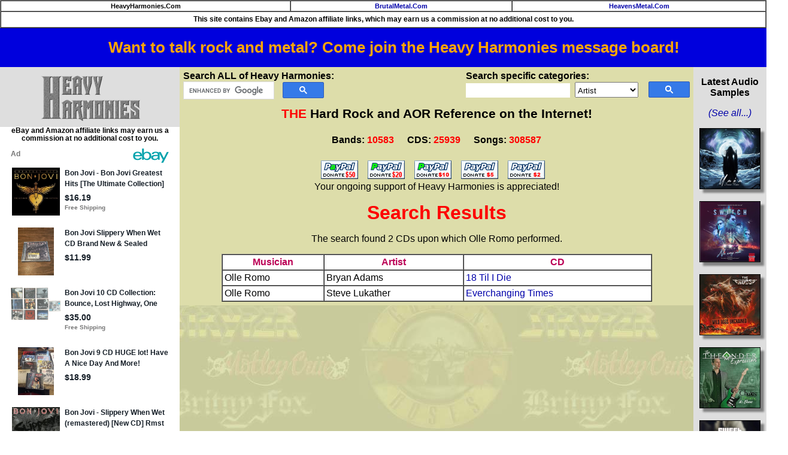

--- FILE ---
content_type: text/html
request_url: https://heavyharmonies.com/cgi-bin/find2.cgi?Input=Olle+Romo
body_size: 8342
content:
<!DOCTYPE html>

<HTML>
<HEAD>
<TITLE>Heavy Harmonies: Search Results</TITLE>
<meta name="robots" content="noindex,nofollow">
<META NAME="keywords" CONTENT="music, glam, CCM, AOR, melodic rock, heavy metal, AOR, 80s, database, music, hard rock, melodic metal, hard rock, music database, discography, heavy metal">
<meta http-equiv="Content-Type" content="text/html; charset=iso-8859-1">
<link rel=stylesheet type="text/css" href="/hh.css" title="bmstyle">
<link rel="stylesheet" href="/css/totop.css"> <!-- Gem style -->

<!-- Global site tag (gtag.js) - Google Analytics -->
<script async src="https://www.googletagmanager.com/gtag/js?id=G-J2EZYNHMQY"></script>
<script>
  window.dataLayer = window.dataLayer || [];
  function gtag(){dataLayer.push(arguments);}
  gtag('js', new Date());

  gtag('config', 'G-J2EZYNHMQY');
</script>

<script src="/js/modernizr.js"></script> <!-- Modernizr -->
<script async src="/js/epn-smart-tools.min.js"></script>
<meta name="viewport" content="width=device-width, initial-scale=0.56">
</head>
<body>
<table border="1" width="100%" cellpadding="2" cellspacing="0">
<tr><td align="center" bgcolor="#ffffff" class="navbar">
HeavyHarmonies.Com</td>
<td align="center" bgcolor="#ffffff" class="navbar">
<a title="Heavy Metal Reference" href="https://brutalmetal.com">BrutalMetal.Com</a></td>
<td align="center" bgcolor="#ffffff" class="navbar">
<a title="Christian Rock and Metal Reference" href="https://heavensmetal.com">HeavensMetal.Com</a></td></tr>
<tr><td colspan="3" class="EPNdisc" style="padding:6px;text-align:center;">This site contains Ebay and Amazon affiliate links, which
may earn us a commission at no additional
cost to you.
</td></tr>
</table>

<div class="smartplacementtop">
<ins class="epn-placement" data-keyword="" data-config-id="5eec32153a3c3758359dc4c5"></ins>
</div>

<div style="width:100%; background-color: #0000dd; font-weight: bold; font-size: 1.6em; text-align: center; padding:0.7em">
<a target="messageboard" style="color:orange" href="https://hhforums.com">Want to talk rock and metal? Come join the Heavy Harmonies message board!</a></div>

<div class="leftcol">
<a href="/cgi-bin/gletter.cgi?Letter=A"><img style="margin-top:8px;margin-bottom:10px;" src="/NewImages/hhlogo.png" class="midimage" width="169" height="76" alt="hard rock bands, melodic metal reference guide, band discography"></a>
<p class="EPNdisc">eBay and Amazon affiliate links may earn us a commission at no additional cost to you.</p>
		<div class="ulnew">
		<ins class="epn-placement" data-keyword="" data-config-id="5ed860d633062f6cf12a8e6a"></ins>
		</div>
<HR><A class="ebay2" HREF="/cgi-bin/commentsregister33.cgi">Site&nbsp;Login</A><BR>
<A target="external" class="ebay2" HREF="https://hhforums.com"><strong>Message&nbsp;Board!</strong></A><BR>
<HR><A class="ebay2" HREF="/cgi-bin/newcds.cgi">Newest&nbsp;Additions</A><BR>
<A class="ebay2" HREF="/cgi-bin/newcomments.cgi">Newest&nbsp;Comments</A><BR>
<A class="ebay2" HREF="/cgi-bin/audio.cgi">Audio&nbsp;Samples</A><BR>
<A class="ebay2" HREF="/cgi-bin/topten.cgi">Top&nbsp;100&nbsp;Rated&nbsp;CDs</A><BR>
<A class="ebay2" HREF="/cgi-bin/bandurl.cgi">Band&nbsp;Homepages</A><BR>
<A class="ebay2" HREF="/cgi-bin/coversearch.cgi">Cover&nbsp;Songs</A><BR>
<A class="ebay2" HREF="/cgi-bin/submission87.cgi">Submit&nbsp;CDs&nbsp;to&nbsp;HH</A><BR>
<A class="ebay2" HREF="/cgi-bin/genre.cgi">Music&nbsp;Genres&nbsp;at&nbsp;HH</A><BR>
<A class="ebay2" HREF="/cgi-bin/links.cgi">Links</A><BR>
<A target="external" class="ebay2" HREF="https://cdsniper.com/cgi-bin/soundtracks.cgi">Soundtrack&nbsp;Reference</A><BR>
<HR><A class="ebay2" HREF="/cgi-bin/2024best.cgi">Best&nbsp;CDs&nbsp;of&nbsp;2024&nbsp;<img src="/NewImages/new.gif" width="29" height="12" class="midimage" alt="NEW"></A><BR>
<A class="ebay2" HREF="/cgi-bin/2023best.cgi">Best&nbsp;CDs&nbsp;of&nbsp;2023</A><BR>
<A class="ebay2" HREF="/cgi-bin/2022best.cgi">Best&nbsp;CDs&nbsp;of&nbsp;2022</A><BR>
<A class="ebay2" HREF="/cgi-bin/2021best.cgi">Best&nbsp;CDs&nbsp;of&nbsp;2021</A><BR>
<A class="ebay2" HREF="/cgi-bin/2020best.cgi">Best&nbsp;CDs&nbsp;of&nbsp;2020</A><BR>
<A class="ebay2" HREF="/cgi-bin/2019best.cgi">Best&nbsp;CDs&nbsp;of&nbsp;2019</A><BR>
<A class="ebay2" HREF="/cgi-bin/2018best.cgi">Best&nbsp;CDs&nbsp;of&nbsp;2018</A><BR>
<A class="ebay2" HREF="/cgi-bin/2017best.cgi">Best&nbsp;CDs&nbsp;of&nbsp;2017</A><BR>
<A class="ebay2" HREF="/cgi-bin/2016best.cgi">Best&nbsp;CDs&nbsp;of&nbsp;2016</A><BR>
<A class="ebay2" HREF="/cgi-bin/2015best.cgi">Best&nbsp;CDs&nbsp;of&nbsp;2015</A><BR>
<A class="ebay2" HREF="/cgi-bin/2014best.cgi">Best&nbsp;CDs&nbsp;of&nbsp;2014</A><BR>
<A class="ebay2" HREF="/cgi-bin/2013best.cgi">Best&nbsp;CDs&nbsp;of&nbsp;2013</A><BR>
<A class="ebay2" HREF="/cgi-bin/2012best.cgi">Best&nbsp;CDs&nbsp;of&nbsp;2012</A><BR>
<A class="ebay2" HREF="/cgi-bin/2011best.cgi">Best&nbsp;CDs&nbsp;of&nbsp;2011</A><BR>
<A class="ebay2" HREF="/cgi-bin/2010best.cgi">Best&nbsp;CDs&nbsp;of&nbsp;2010</A><BR>
<A class="ebay2" HREF="/cgi-bin/2009best.cgi">Best&nbsp;CDs&nbsp;of&nbsp;2009</A><BR>
<A class="ebay2" HREF="/cgi-bin/2008best.cgi">Best&nbsp;CDs&nbsp;of&nbsp;2008</A><BR>
<A class="ebay2" HREF="/cgi-bin/2007best.cgi">Best&nbsp;CDs&nbsp;of&nbsp;2007</A><BR>
<A class="ebay2" HREF="/cgi-bin/2006best.cgi">Best&nbsp;CDs&nbsp;of&nbsp;2006</A><BR>
<A class="ebay2" HREF="/cgi-bin/2005best.cgi">Best&nbsp;CDs&nbsp;of&nbsp;2005</A><BR>
<A class="ebay2" HREF="/cgi-bin/2004best.cgi">Best&nbsp;CDs&nbsp;of&nbsp;2004</A><BR>
<A class="ebay2" HREF="/cgi-bin/2003best.cgi">Best&nbsp;CDs&nbsp;of&nbsp;2003</A><BR>
<A class="ebay2" HREF="/cgi-bin/2002best.cgi">Best&nbsp;CDs&nbsp;of&nbsp;2002</A><BR>
<A class="ebay2" HREF="/cgi-bin/ultrasound2001.cgi">Ultrasound&nbsp;2001</A><BR>
<A class="ebay2" HREF="/cgi-bin/ultrasound2000.cgi">Ultrasound&nbsp;2000</A><BR>
<HR><A class="ebay2" HREF="/cgi-bin/about.cgi">About&nbsp;the&nbsp;Site</A><BR>
<A class="ebay2" HREF="/cgi-bin/donors.cgi">Donors</A><BR>
<A class="ebay2" HREF="/cgi-bin/contribs.cgi">Site&nbsp;Contributors</A><BR>
<A target="external" class="ebay2" HREF="https://cdsniper.com">My&nbsp;CD&nbsp;Collection</A><BR>
<HR><p><b>View Bands by Genre:</b><br>
<a href="/cgi-bin/genrelist.cgi?Genre=1">Pop AOR / Westcoast</a> (456)<br>
<a href="/cgi-bin/genrelist.cgi?Genre=2">Melodic Rock / AOR</a> (2291)<br>
<a href="/cgi-bin/genrelist.cgi?Genre=3">80s Hard Rock</a> (5127)<br>
<a href="/cgi-bin/genrelist.cgi?Genre=9">Modern Hard Rock</a> (282)<br>
<a href="/cgi-bin/genrelist.cgi?Genre=4">Sleaze Glam</a> (831)<br>
<a href="/cgi-bin/genrelist.cgi?Genre=5">Melodic Metal</a> (873)<br>
<a href="/cgi-bin/genrelist.cgi?Genre=6">Prog Rock</a> (335)<br>
<a href="/cgi-bin/genrelist.cgi?Genre=7">Southern or Blues Rock</a> (185)<br>
<a href="/cgi-bin/genrelist.cgi?Genre=8">Instrumental Wizards</a> (201)<br>
</div>

<div class="centercol"> 
<div style="float:left;margin-bottom:12px;">
<b>Search ALL of Heavy Harmonies:</b>

<script>
  (function() {
    var cx = '006245360489380541896:fjzols7ztmu';
    var gcse = document.createElement('script');
    gcse.type = 'text/javascript';
    gcse.async = true;
    gcse.src = 'https://cse.google.com/cse.js?cx=' + cx;
    var s = document.getElementsByTagName('script')[0];
    s.parentNode.insertBefore(gcse, s);
  })();
</script>
<gcse:searchbox-only></gcse:searchbox-only>

<style type="text/css">
  input.gsc-input, .gsc-input-box, .gsc-input-box-hover, .gsc-input-box-focus {
    border-color: #D9D9D9;
	width:150px;
  }
table.gsc-search-box {
	width:230px;
	margin-bottom:0px;
}
form.gsc-search-box {
	margin-bottom:0px;
}
  input.gsc-search-button, input.gsc-search-button:hover, input.gsc-search-button:focus {
    border-color: #2F5BB7;
    background-color: #357AE8;
    background-image: none;
    filter: none;
  }</style>

</div>

<div style="float:right;margin-bottom:12px;">

<b>Search specific categories:</b>
<form method="post" action="/cgi-bin/mainfind.cgi">
<input type="hidden" name="Letter" value="A">
<input name="Input" class="hhinput" size="20" maxlength="29">&nbsp;
<select name="SearchOption" style="height:26px;font-size:10pt;padding-top:4px"><option value="Artist">Artist</option><option value="Album">Album Title</option><option value="Song">Song Title</option><option value="RecordLabel">Record Label</option><option value="Year">Year Released</option>
</select>&nbsp;
<input type="image" class="hhsubmit" src="/NewImages/search_box_icon.png"><br></form>
</div>


<p class="sitetitle"><font color="#ff0000">THE</font> Hard Rock and AOR Reference on the Internet!</p>
<p class="numbers">
<span style="white-space:nowrap;margin-right:18px;">Bands: <font color="#ff0000">10583</font></span>
<span style="white-space:nowrap;margin-right:18px">CDS: <font color="#ff0000">25939</font></span>
<span style="white-space:nowrap">Songs: <font color="#ff0000">308587</font></span></p>
<!--



<center><table border="2" cellpadding="4" cellspacing="0" style="margin:20px;">

<tr><td align="left" bgcolor="#ffffff">



<h2 style="color:red">Oct. 12, 2025:

HH Message Board is Back Up!</h2>



<p>

Board is back up at its <a target="_blank" href="https://hhforums.com">new home!</a> I expect there to be some kinks to be worked out, but we're back in business!</p>

<p>-Dan</p>



</td></tr>

</table></center><br/>

//-->



<div style="text-align:center;margin-top:2px;margin-bottom:12px">

<a target="donate" href="https://www.paypal.com/cgi-bin/webscr?cmd=_s-xclick&amp;&amp;no_note=0&amp;hosted_button_id=9258665">

<img src="https://heavyharmonies.com/NewImages/paypal50.gif" border="0" name="submit50" alt="Donate $50"></a>&nbsp;&nbsp;&nbsp;

<a target="donate" href="https://www.paypal.com/cgi-bin/webscr?cmd=_s-xclick&amp;&amp;no_note=0&amp;hosted_button_id=9258601">

<img src="https://heavyharmonies.com/NewImages/paypal20.gif" border="0" name="submit20" alt="Donate $20"></a>&nbsp;&nbsp;&nbsp;

<a target="donate" href="https://www.paypal.com/cgi-bin/webscr?cmd=_s-xclick&amp;&amp;no_note=0&amp;hosted_button_id=9257845">

<img src="https://heavyharmonies.com/NewImages/paypal10a.gif" border="0" name="submit10" alt="Donate $10"></a>&nbsp;&nbsp;&nbsp;

<a target="donate" href="https://www.paypal.com/cgi-bin/webscr?cmd=_s-xclick&amp;&amp;no_note=0&amp;hosted_button_id=9258002">

<img src="https://heavyharmonies.com/NewImages/paypal5.gif" border="0" name="submit5" alt="Donate $5"></a>&nbsp;&nbsp;&nbsp;

<a target="donate" href="https://www.paypal.com/cgi-bin/webscr?cmd=_s-xclick&amp;&amp;no_note=0&amp;hosted_button_id=9258128">

<img src="https://heavyharmonies.com/NewImages/paypal2.gif" border="0" name="submit2" alt="Donate $2"></a>&nbsp;&nbsp;&nbsp;<br/>

Your ongoing support of Heavy Harmonies is appreciated!

</div>




<P ALIGN=CENTER>
<h1 align="center"><font color="#ff0000">Search Results</font></h1>
</P>

<P ALIGN=CENTER>
The search found 2 CDs upon which Olle Romo performed.
</P>

<center><table border="1" cellspacing="0" cellpadding="3" width="85%" bgcolor="#ffffff">
<TR>
<TH><FONT COLOR="#BB0055">Musician</FONT></TH>
<TH><FONT COLOR="#BB0055">Artist</FONT></TH>
<TH><FONT COLOR="#BB0055">CD</FONT></TH>
</TR>
<TR><TD>Olle Romo</TD><TD>Bryan Adams</TD><TD>
<A HREF="/cgi-bin/glamcd.cgi?BandNum=4912&CDName=18%20Til%20I%20Die">18 Til I Die</A></TD></TR>
<TR><TD>Olle Romo</TD><TD>Steve Lukather</TD><TD>
<A HREF="/cgi-bin/glamcd.cgi?BandNum=543&CDName=Everchanging%20Times">Everchanging Times</A></TD></TR>
</TABLE></CENTER>

<center>
<script type="text/javascript" src="http://lapi.ebay.com/ws/eBayISAPI.dll?EKServer&ai=rizibyi%21oc%60%60ioxc%7E&bdrcolor=666666&bin=y&catid=176984&cid=0&eksize=1&encode=UTF-8&endcolor=FF0000&endtime=y&fbgcolor=EFEFEF&fntcolor=000000&fs=0&hdrcolor=FFFFCC&hdrimage=11&hdrsrch=n&img=y&lnkcolor=0000FF&logo=13&num=5&numbid=y&paypal=n&popup=n&prvd=9&query=Olle Romo&r0=4&sacategoryin=176984&shipcost=n&siteid=0&sort=MetaLowestPriceSort&sortby=price&sortdir=asc&srchdesc=n&tbgcolor=FFFFFF&tlecolor=7D4D1B&tlefs=0&tlfcolor=FFFFFF&toolid=10004&track=5337405870&watchcat=176984&width=570"></script>
</center>
</div>
<div class="audiodiv" style="float:right;">
<p><strong>Latest Audio Samples</strong></p>
<p><a title="See all the audio samples at Heavy Harmonies" href="/cgi-bin/audio.cgi"><em>(See all...)</em></a></p>

<a title="Unen - Forever Winter" href="/cgi-bin/glamcd.cgi?BandNum=10835&amp;CDName=Forever%20Winter">
<img class="newaudio" src="/cdcovers/U/UNEN_FW.JPG" alt="album cover" width="100" height="100"/></a><br/>

<a title="Switch, The - No Way Out" href="/cgi-bin/glamcd.cgi?BandNum=10838&amp;CDName=No%20Way%20Out">
<img class="newaudio" src="/cdcovers/T/THESWITCH_NWO.JPG" alt="album cover" width="100" height="100"/></a><br/>

<a title="Rods, The - Wild Dogs Unchained" href="/cgi-bin/glamcd.cgi?BandNum=1237&amp;CDName=Wild%20Dogs%20Unchained">
<img class="newaudio" src="/cdcovers/T/THERODS_WDU.JPG" alt="album cover" width="100" height="100"/></a><br/>

<a title="Theander Expression, The - Chaos, Dreams and Love" href="/cgi-bin/glamcd.cgi?BandNum=6565&amp;CDName=Chaos%2C%20Dreams%20and%20Love">
<img class="newaudio" src="/cdcovers/T/THETHEANDEREXPRESSION_CDAL.JPG" alt="album cover" width="100" height="100"/></a><br/>

<a title="Sweet Freedom - Blind Leading the Blind" href="/cgi-bin/glamcd.cgi?BandNum=9828&amp;CDName=Blind%20Leading%20the%20Blind">
<img class="newaudio" src="/cdcovers/S/SWEETFREEDOM_BLTB.JPG" alt="album cover" width="100" height="100"/></a><br/>

<a title="Strangers - Boundless" href="/cgi-bin/glamcd.cgi?BandNum=6650&amp;CDName=Boundless">
<img class="newaudio" src="/cdcovers/S/STRANGERS_B.JPG" alt="album cover" width="100" height="100"/></a><br/>

<a title="Rust n' Rage - Songs Of Yesterday" href="/cgi-bin/glamcd.cgi?BandNum=6695&amp;CDName=Songs%20Of%20Yesterday">
<img class="newaudio" src="/cdcovers/R/RUSTNRAGE_SOY.JPG" alt="album cover" width="100" height="100"/></a><br/>

<a title="Roulette (Sweden) - Go!" href="/cgi-bin/glamcd.cgi?BandNum=4698&amp;CDName=Go%21">
<img class="newaudio" src="/cdcovers/R/ROULETTE_GO.JPG" alt="album cover" width="100" height="100"/></a><br/>

<a title="Ramonda - The Walls Are Crumbling Down" href="/cgi-bin/glamcd.cgi?BandNum=10814&amp;CDName=The%20Walls%20Are%20Crumbling%20Down">
<img class="newaudio" src="/cdcovers/R/RAMONDA_TWACD.JPG" alt="album cover" width="100" height="100"/></a><br/>

<a title="Sciuto, Michael - Edge" href="/cgi-bin/glamcd.cgi?BandNum=2541&amp;CDName=Edge">
<img class="newaudio" src="/cdcovers/M/MICHAELSCIUTO_E.JPG" alt="album cover" width="100" height="100"/></a><br/>

<a title="Honeymoon Suite - Wake Me Up When the Sun Goes Down" href="/cgi-bin/glamcd.cgi?BandNum=235&amp;CDName=Wake%20Me%20Up%20When%20the%20Sun%20Goes%20Down">
<img class="newaudio" src="/cdcovers/H/HONEYMOONSUITE_WMWTSGD.JPG" alt="album cover" width="100" height="100"/></a><br/>

<a title="Hell In The Club - Joker In The Pack" href="/cgi-bin/glamcd.cgi?BandNum=5929&amp;CDName=Joker%20In%20The%20Pack">
<img class="newaudio" src="/cdcovers/H/HELLINTHECLUB_JITP.JPG" alt="album cover" width="100" height="100"/></a><br/>

<a title="Hartmann - Twenty Times Colder" href="/cgi-bin/glamcd.cgi?BandNum=3419&amp;CDName=Twenty%20Times%20Colder">
<img class="newaudio" src="/cdcovers/H/HARTMANN_TTC.JPG" alt="album cover" width="100" height="100"/></a><br/>

<a title="Double Vision - Double Vision" href="/cgi-bin/glamcd.cgi?BandNum=10805&amp;CDName=Double%20Vision">
<img class="newaudio" src="/cdcovers/D/DOUBLEVISION_DV.JPG" alt="album cover" width="100" height="100"/></a><br/>

<a title="Crowne - Wonderland" href="/cgi-bin/glamcd.cgi?BandNum=9702&amp;CDName=Wonderland">
<img class="newaudio" src="/cdcovers/C/CROWNE_W.JPG" alt="album cover" width="100" height="100"/></a><br/>

<a title="Civil Daze - Once in a Blue Moon" href="/cgi-bin/glamcd.cgi?BandNum=8990&amp;CDName=Once%20in%20a%20Blue%20Moon">
<img class="newaudio" src="/cdcovers/C/CIVILDAZE_OIABM.JPG" alt="album cover" width="100" height="100"/></a><br/>

<a title="Black Water Rising - The Edge" href="/cgi-bin/glamcd.cgi?BandNum=10828&amp;CDName=The%20Edge">
<img class="newaudio" src="/cdcovers/B/BLACKWATERRISING_TE.JPG" alt="album cover" width="100" height="100"/></a><br/>

<a title="Boguslaw Balcerak's Crylord - Lost Bloody Heroes" href="/cgi-bin/glamcd.cgi?BandNum=9710&amp;CDName=Lost%20Bloody%20Heroes">
<img class="newaudio" src="/cdcovers/C/CRYLORD_LBH.JPG" alt="album cover" width="100" height="100"/></a><br/>

<a title="Tiffany Kills - World on Fire" href="/cgi-bin/glamcd.cgi?BandNum=10789&amp;CDName=World%20on%20Fire">
<img class="newaudio" src="/cdcovers/T/TIFFANYKILLS_WOF.JPG" alt="album cover" width="100" height="100"/></a><br/>

<a title="Squirts, The - III" href="/cgi-bin/glamcd.cgi?BandNum=10797&amp;CDName=III">
<img class="newaudio" src="/cdcovers/S/SQUIRTS_3.JPG" alt="album cover" width="100" height="100"/></a><br/>

<a title="Sick N Beautiful - Horror Vacui" href="/cgi-bin/glamcd.cgi?BandNum=9844&amp;CDName=Horror%20Vacui">
<img class="newaudio" src="/cdcovers/S/SICKNBEAUTIFUL_HV.JPG" alt="album cover" width="100" height="100"/></a><br/>

<a title="Rock-Out - Let's Call It Rock 'N' Roll" href="/cgi-bin/glamcd.cgi?BandNum=8676&amp;CDName=Let%27s%20Call%20It%20Rock%20%27N%27%20Roll">
<img class="newaudio" src="/cdcovers/R/ROCK-OUT_LCIRNR.JPG" alt="album cover" width="100" height="100"/></a><br/>

<a title="Sonne, Nicklas - Electric Dreams" href="/cgi-bin/glamcd.cgi?BandNum=10790&amp;CDName=Electric%20Dreams">
<img class="newaudio" src="/cdcovers/N/NICKLASSONNE_ED.JPG" alt="album cover" width="100" height="100"/></a><br/>

<a title="Maestrick - Espresso Della Vita - Lunare" href="/cgi-bin/glamcd.cgi?BandNum=10796&amp;CDName=Espresso%20Della%20Vita%20-%20Lunare">
<img class="newaudio" src="/cdcovers/M/MAESTRICK_EDV.JPG" alt="album cover" width="100" height="100"/></a><br/>

<a title="Leverage - Gravity" href="/cgi-bin/glamcd.cgi?BandNum=4078&amp;CDName=Gravity">
<img class="newaudio" src="/cdcovers/L/LEVERAGE_G.JPG" alt="album cover" width="100" height="100"/></a><br/>

<a title="Heathen's Eye - Port Inspiro" href="/cgi-bin/glamcd.cgi?BandNum=10791&amp;CDName=Port%20Inspiro">
<img class="newaudio" src="/cdcovers/H/HEATHENSEYE_PI.JPG" alt="album cover" width="100" height="100"/></a><br/>

<a title="Hearts on Fire - Signs and Wonders" href="/cgi-bin/glamcd.cgi?BandNum=8542&amp;CDName=Signs%20and%20Wonders">
<img class="newaudio" src="/cdcovers/H/HEARTSONFIRE_SAW.JPG" alt="album cover" width="100" height="100"/></a><br/>

<a title="First Light - Elemental" href="/cgi-bin/glamcd.cgi?BandNum=10280&amp;CDName=Elemental">
<img class="newaudio" src="/cdcovers/F/FIRSTLIGHT_E.JPG" alt="album cover" width="100" height="100"/></a><br/>

<a title="Beholder - In the Temple of the Tyrant" href="/cgi-bin/glamcd.cgi?BandNum=10795&amp;CDName=In%20the%20Temple%20of%20the%20Tyrant">
<img class="newaudio" src="/cdcovers/B/BEHOLDER_ITTOTT.JPG" alt="album cover" width="100" height="100"/></a><br/>

<a title="Baby and the Nobodies - Ready or Not" href="/cgi-bin/glamcd.cgi?BandNum=10794&amp;CDName=Ready%20or%20Not">
<img class="newaudio" src="/cdcovers/B/BABYANDTHENOBODIES_RON.JPG" alt="album cover" width="100" height="100"/></a><br/>

<a title="White Widdow - White Widdow" href="/cgi-bin/glamcd.cgi?BandNum=5636&amp;CDName=White%20Widdow">
<img class="newaudio" src="/cdcovers/W/WHITEWIDDOW_WW.JPG" alt="album cover" width="100" height="100"/></a><br/>

<a title="White Widdow - Serenade" href="/cgi-bin/glamcd.cgi?BandNum=5636&amp;CDName=Serenade">
<img class="newaudio" src="/cdcovers/W/WHITEWIDDOW_S.JPG " alt="album cover" width="100" height="100"/></a><br/>

<a title="White Widdow - Crossfire" href="/cgi-bin/glamcd.cgi?BandNum=5636&amp;CDName=Crossfire">
<img class="newaudio" src="/cdcovers/W/WHITEWIDDOW_C.JPG" alt="album cover" width="100" height="100"/></a><br/>

<a title="Taz Taylor Band - The Other Side of Midnight" href="/cgi-bin/glamcd.cgi?BandNum=4061&amp;CDName=The%20Other%20Side%20of%20Midnight">
<img class="newaudio" src="/cdcovers/T/TAZTAYLORBAND_TOSOM.JPG" alt="album cover" width="100" height="100"/></a><br/>

<a title="Speaker Wars, The - The Speaker Wars" href="/cgi-bin/glamcd.cgi?BandNum=10776&amp;CDName=The%20Speaker%20Wars">
<img class="newaudio" src="/cdcovers/T/THESPEAKERWARS_TSW.JPG" alt="album cover" width="100" height="100"/></a><br/>

<a title="Romero, Ronnie - Live At Rock Imperium Festival" href="/cgi-bin/glamcd.cgi?BandNum=9738&amp;CDName=Live%20At%20Rock%20Imperium%20Festival">
<img class="newaudio" src="/cdcovers/R/RONNIEROMERO_LATRIF.JPG" alt="album cover" width="100" height="100"/></a><br/>

<a title="Phil X and the Drills - Pow!! Right In The Kisser" href="/cgi-bin/glamcd.cgi?BandNum=9148&amp;CDName=Pow%21%21%20Right%20In%20The%20Kisser">
<img class="newaudio" src="/cdcovers/P/PHILXANDTHEDRILLS_PRITK.JPG" alt="album cover" width="100" height="100"/></a><br/>

<a title="Malvada - Malvada" href="/cgi-bin/glamcd.cgi?BandNum=10784&amp;CDName=Malvada">
<img class="newaudio" src="/cdcovers/M/MALVADA_M.JPG" alt="album cover" width="100" height="100"/></a><br/>

<a title="Laurenne-Louhimo - Falling Through Stars" href="/cgi-bin/glamcd.cgi?BandNum=9644&amp;CDName=Falling%20Through%20Stars">
<img class="newaudio" src="/cdcovers/L/LAURENE-LOUHIMO_FTS.JPG" alt="album cover" width="100" height="100"/></a><br/>

<a title="Inglorious - V" href="/cgi-bin/glamcd.cgi?BandNum=7083&amp;CDName=V">
<img class="newaudio" src="/cdcovers/I/INGLORIOUS_V.JPG" alt="album cover" width="100" height="100"/></a><br/>

<a title="Harem Scarem - Chasing Euphoria" href="/cgi-bin/glamcd.cgi?BandNum=718&amp;CDName=Chasing%20Euphoria">
<img class="newaudio" src="/cdcovers/H/HAREMSCAREM_CE.JPG" alt="album cover" width="100" height="100"/></a><br/>

<a title="Giant - Stand and Deliver" href="/cgi-bin/glamcd.cgi?BandNum=39&amp;CDName=Stand%20and%20Deliver">
<img class="newaudio" src="/cdcovers/G/GIANT_SAD.JPG" alt="album cover" width="100" height="100"/></a><br/>

<a title="Degreed - The Leftovers - Volume 1" href="/cgi-bin/glamcd.cgi?BandNum=6616&amp;CDName=The%20Leftovers%20-%20Volume%201">
<img class="newaudio" src="/cdcovers/D/DEGREED_TLV1.JPG" alt="album cover" width="100" height="100"/></a><br/>

<a title="Art Nation - Re-Revolution" href="/cgi-bin/glamcd.cgi?BandNum=6953&amp;CDName=Re-Revolution">
<img class="newaudio" src="/cdcovers/A/ARTNATION_RR.JPG" alt="album cover" width="100" height="100"/></a><br/>

<a title="Alliance (UK) - Before Our Eyes" href="/cgi-bin/glamcd.cgi?BandNum=1843&amp;CDName=Before%20Our%20Eyes">
<img class="newaudio" src="/cdcovers/A/ALLIANCE_BOE.JPG" alt="album cover" width="100" height="100"/></a><br/>

<a title="W.E.T. - Apex" href="/cgi-bin/glamcd.cgi?BandNum=5175&amp;CDName=Apex">
<img class="newaudio" src="/cdcovers/W/WET_A.JPG" alt="album cover" width="100" height="100"/></a><br/>

<a title="JAR - In Truth We Trust" href="/cgi-bin/glamcd.cgi?BandNum=10744&amp;CDName=In%20Truth%20We%20Trust">
<img class="newaudio" src="/cdcovers/J/JAR_ITWT.JPG" alt="album cover" width="100" height="100"/></a><br/>

<a title="Wildness - Avenger" href="/cgi-bin/glamcd.cgi?BandNum=7981&amp;CDName=Avenger">
<img class="newaudio" src="/cdcovers/W/WILDNESS_A.JPG" alt="album cover" width="100" height="100"/></a><br/>

<a title="Thundermother - Dirty and Divine" href="/cgi-bin/glamcd.cgi?BandNum=8086&amp;CDName=Dirty%20and%20Divine">
<img class="newaudio" src="/cdcovers/T/THUNDERMOTHER_DAD.JPG" alt="album cover" width="100" height="100"/></a><br/>

<a title="Big Deal, The - Electrified" href="/cgi-bin/glamcd.cgi?BandNum=9737&amp;CDName=Electrified">
<img class="newaudio" src="/cdcovers/T/THEBIGDEAL_E.JPG" alt="album cover" width="100" height="100"/></a><br/>

<a title="Streetlight - Night Vision" href="/cgi-bin/glamcd.cgi?BandNum=10217&amp;CDName=Night%20Vision">
<img class="newaudio" src="/cdcovers/S/STREETLIGHT_NV.JPG" alt="album cover" width="100" height="100"/></a><br/>

<a title="Sacred Season - Sacred Season" href="/cgi-bin/glamcd.cgi?BandNum=4682&amp;CDName=Sacred%20Season">
<img class="newaudio" src="/cdcovers/S/SACREDSEASON_SS.JPG" alt="album cover" width="100" height="100"/></a><br/>

<a title="Sacred Season - No Man's Land" href="/cgi-bin/glamcd.cgi?BandNum=4682&amp;CDName=No%20Man%27s%20Land">
<img class="newaudio" src="/cdcovers/S/SACREDSEASON_NML.JPG" alt="album cover" width="100" height="100"/></a><br/>

<a title="McAuley, Robin - Soulbound" href="/cgi-bin/glamcd.cgi?BandNum=3562&amp;CDName=Soulbound">
<img class="newaudio" src="/cdcovers/R/ROBINMCAULEY_S.JPG" alt="album cover" width="100" height="100"/></a><br/>

<a title="Prophets of Addiction - Face the Music" href="/cgi-bin/glamcd.cgi?BandNum=8747&amp;CDName=Face%20the%20Music">
<img class="newaudio" src="/cdcovers/P/PROPHETSOFADDICTION_FTM.JPEG" alt="album cover" width="100" height="100"/></a><br/>

<a title="Perfect Plan - Heart of a Lion" href="/cgi-bin/glamcd.cgi?BandNum=8263&amp;CDName=Heart%20of%20a%20Lion">
<img class="newaudio" src="/cdcovers/P/PERFECTPLAN_HOAL.JPG" alt="album cover" width="100" height="100"/></a><br/>

<a title="Overdrivers - Glory or Nothing" href="/cgi-bin/glamcd.cgi?BandNum=8605&amp;CDName=Glory%20or%20Nothing">
<img class="newaudio" src="/cdcovers/O/OVERDRIVERS_GON.JPG" alt="album cover" width="100" height="100"/></a><br/>

<a title="Mantric Momentum - Alienized " href="/cgi-bin/glamcd.cgi?BandNum=10042&amp;CDName=Alienized%20">
<img class="newaudio" src="/cdcovers/M/MANTRICMOMENTUM_A.JPG" alt="album cover" width="100" height="100"/></a><br/>

<a title="Landfall - Wide Open Sky" href="/cgi-bin/glamcd.cgi?BandNum=9188&amp;CDName=Wide%20Open%20Sky">
<img class="newaudio" src="/cdcovers/L/LANDFALL_WOS.JPG" alt="album cover" width="100" height="100"/></a><br/>

<a title="Jizzy Pearl's Love/Hate - Punk Rock Fiesta!" href="/cgi-bin/glamcd.cgi?BandNum=9722&amp;CDName=Punk%20Rock%20Fiesta%21">
<img class="newaudio" src="/cdcovers/J/JIZZYPEARLSLOVEHATE_PRF.JPG" alt="album cover" width="100" height="100"/></a><br/>

<a title="Heart Line - Falling Heaven" href="/cgi-bin/glamcd.cgi?BandNum=9642&amp;CDName=Falling%20Heaven">
<img class="newaudio" src="/cdcovers/H/HEARTLINE_FH.JPG" alt="album cover" width="100" height="100"/></a><br/>

<a title="Ginger Evil - The Way It Burns" href="/cgi-bin/glamcd.cgi?BandNum=10697&amp;CDName=The%20Way%20It%20Burns">
<img class="newaudio" src="/cdcovers/G/GINGEREVIL_TWIB.JPG" alt="album cover" width="100" height="100"/></a><br/>

<a title="Crazy Lixx - Thrill of the Bite" href="/cgi-bin/glamcd.cgi?BandNum=4492&amp;CDName=Thrill%20of%20the%20Bite">
<img class="newaudio" src="/cdcovers/C/CRAZYLIXX_TOTB.JPG" alt="album cover" width="100" height="100"/></a><br/>

<a title="Bumblefoot - ...Returns!" href="/cgi-bin/glamcd.cgi?BandNum=5865&amp;CDName=...Returns%21">
<img class="newaudio" src="/cdcovers/B/BUMBLEFOOT_R.JPG" alt="album cover" width="100" height="100"/></a><br/>

<a title="Bonfire - Higher Ground" href="/cgi-bin/glamcd.cgi?BandNum=32&amp;CDName=Higher%20Ground">
<img class="newaudio" src="/cdcovers/B/BONFIRE_HG.JPG" alt="album cover" width="100" height="100"/></a><br/>

<a title="Blue Ambition - Seduction of the Innocent" href="/cgi-bin/glamcd.cgi?BandNum=10698&amp;CDName=Seduction%20of%20the%20Innocent">
<img class="newaudio" src="/cdcovers/B/BLUEAMBITION_SOTI.JPG" alt="album cover" width="100" height="100"/></a><br/>

<a title="Alien - When Yesterday Comes Around" href="/cgi-bin/glamcd.cgi?BandNum=214&amp;CDName=When%20Yesterday%20Comes%20Around">
<img class="newaudio" src="/cdcovers/A/ALIEN_WYCA.JPG" alt="album cover" width="100" height="100"/></a><br/>

<a title="HIM - When Love  Death Embrace - Best of 1997-2003" href="/cgi-bin/glamcd.cgi?BandNum=3984&amp;CDName=When%20Love%20%20Death%20Embrace%20-%20Best%20of%201997-2003">
<img class="newaudio" src="/cdcovers/H/HIM_BO24.JPG" alt="album cover" width="100" height="100"/></a><br/>

<a title="Sunstorm - Restless Fight" href="/cgi-bin/glamcd.cgi?BandNum=4051&amp;CDName=Restless%20Fight">
<img class="newaudio" src="/cdcovers/S/SUNSTORM_RF.JPG" alt="album cover" width="100" height="100"/></a><br/>

<a title="Storace - Live and Let Live" href="/cgi-bin/glamcd.cgi?BandNum=9717&amp;CDName=Live%20and%20Let%20Live">
<img class="newaudio" src="/cdcovers/S/STORACE_LALL.JPG" alt="album cover" width="100" height="100"/></a><br/>

<a title="Storace - Crossfire" href="/cgi-bin/glamcd.cgi?BandNum=9717&amp;CDName=Crossfire">
<img class="newaudio" src="/cdcovers/S/STORACE_C.JPG" alt="album cover" width="100" height="100"/></a><br/>

<a title="Starchaser - Into the Great Unknown" href="/cgi-bin/glamcd.cgi?BandNum=9733&amp;CDName=Into%20the%20Great%20Unknown">
<img class="newaudio" src="/cdcovers/S/STARCHASER_ITGU.JPG" alt="album cover" width="100" height="100"/></a><br/>

<a title="Seventh Crystal - Entity" href="/cgi-bin/glamcd.cgi?BandNum=9532&amp;CDName=Entity">
<img class="newaudio" src="/cdcovers/S/SEVENTHCRYSTAL_E.JPG" alt="album cover" width="100" height="100"/></a><br/>

<a title="Powell - Payne - Voila'" href="/cgi-bin/glamcd.cgi?BandNum=10651&amp;CDName=Voila%27">
<img class="newaudio" src="/cdcovers/P/POWELL-PAYNE_V.JPG" alt="album cover" width="100" height="100"/></a><br/>

<a title="No Favors - The Eleventh Hour" href="/cgi-bin/glamcd.cgi?BandNum=10640&amp;CDName=The%20Eleventh%20Hour">
<img class="newaudio" src="/cdcovers/N/NOFAVORS_TEH.JPG" alt="album cover" width="100" height="100"/></a><br/>

<a title="Mystery Moon - Shine" href="/cgi-bin/glamcd.cgi?BandNum=10650&amp;CDName=Shine">
<img class="newaudio" src="/cdcovers/M/MYSTERYMOON_S.JPG" alt="album cover" width="100" height="100"/></a><br/>

<a title="Lionville - Supernatural" href="/cgi-bin/glamcd.cgi?BandNum=5916&amp;CDName=Supernatural">
<img class="newaudio" src="/cdcovers/L/LIONVILLE_S.JPG" alt="album cover" width="100" height="100"/></a><br/>

<a title="Impellitteri - War Machine" href="/cgi-bin/glamcd.cgi?BandNum=181&amp;CDName=War%20Machine">
<img class="newaudio" src="/cdcovers/I/IMPELLITTERI_WM1.JPG" alt="album cover" width="100" height="100"/></a><br/>

<a title="Fate - Reconnect 'N Ignite" href="/cgi-bin/glamcd.cgi?BandNum=700&amp;CDName=Reconnect%20%27N%20Ignite">
<img class="newaudio" src="/cdcovers/F/FATE_RNI.JPG" alt="album cover" width="100" height="100"/></a><br/>
<p><a title="See all the audio samples at Heavy Harmonies" href="/cgi-bin/audio.cgi"><em>(See all...)</em></a></p>
</div>

<div class="footer">
<p style="text-align:center;font-size:16px;font-weight:bold;line-height:1.7em;letter-spacing:2px;">
<A HREF="/cgi-bin/gletter.cgi?Letter=1">#s</A>
<A HREF="/cgi-bin/gletter.cgi?Letter=A">A</A>
<A HREF="/cgi-bin/gletter.cgi?Letter=B">B</A>
<A HREF="/cgi-bin/gletter.cgi?Letter=C">C</A>
<A HREF="/cgi-bin/gletter.cgi?Letter=D">D</A>
<A HREF="/cgi-bin/gletter.cgi?Letter=E">E</A>
<A HREF="/cgi-bin/gletter.cgi?Letter=F">F</A>
<A HREF="/cgi-bin/gletter.cgi?Letter=G">G</A>
<A HREF="/cgi-bin/gletter.cgi?Letter=H">H</A>
<A HREF="/cgi-bin/gletter.cgi?Letter=I">I</A>
<A HREF="/cgi-bin/gletter.cgi?Letter=J">J</A>
<A HREF="/cgi-bin/gletter.cgi?Letter=K">K</A>
<A HREF="/cgi-bin/gletter.cgi?Letter=L">L</A>
<A HREF="/cgi-bin/gletter.cgi?Letter=M">M</A>
<A HREF="/cgi-bin/gletter.cgi?Letter=N">N</A>
<A HREF="/cgi-bin/gletter.cgi?Letter=O">O</A>
<A HREF="/cgi-bin/gletter.cgi?Letter=P">P</A>
<A HREF="/cgi-bin/gletter.cgi?Letter=Q">Q</A>
<A HREF="/cgi-bin/gletter.cgi?Letter=R">R</A>
<A HREF="/cgi-bin/gletter.cgi?Letter=S">S</A>
<A HREF="/cgi-bin/gletter.cgi?Letter=T">T</A>
<A HREF="/cgi-bin/gletter.cgi?Letter=U">U</A>
<A HREF="/cgi-bin/gletter.cgi?Letter=V">V</A>
<A HREF="/cgi-bin/gletter.cgi?Letter=W">W</A>
<A HREF="/cgi-bin/gletter.cgi?Letter=X">X</A>
<A HREF="/cgi-bin/gletter.cgi?Letter=Y">Y</A>
<A HREF="/cgi-bin/gletter.cgi?Letter=Z">Z</A><br>
<a href="/cgi-bin/band.cgi?BandNum=236">Compilations</a>&nbsp;&nbsp;&nbsp;
<a href="/cgi-bin/band.cgi?BandNum=262">Soundtracks</a>&nbsp;&nbsp;&nbsp;
<a href="/cgi-bin/band.cgi?BandNum=3046">Tributes</a>
</p>

<P ALIGN=CENTER>
<FONT SIZE=-2>Designed and maintained by
<A HREF="mailto:webmaster&#64;HeavyHarmonies.Com">Webmaster</A><BR>
&copy; 1998-2026. All rights reserved.<br>
<a href="/cgi-bin/privacy.cgi">Privacy Policy</a>
</FONT>
</P>
</div>

<a href="#0" class="cd-top">Top</a>
<script src="https://ajax.googleapis.com/ajax/libs/jquery/1.11.0/jquery.min.js"></script>
<script src="/js/main.js"></script> <!-- Gem jQuery -->
<script>
  window.onload = setTimeout(function() { 
	if (document.getElementsByClassName('hhULcontainer')[0].offsetHeight < 100) {
       		 document.getElementsByClassName('hhULcontainer')[0].style.display = 'none';
	}
	if (document.getElementsByClassName('smartplacementtop')[0].offsetHeight < 150) {
       		 document.getElementsByClassName('smartplacementtop')[0].style.display = 'none';
	}
	if (document.getElementsByClassName('bottomkit')[0].offsetHeight < 150) {
       		 document.getElementsByClassName('bottomkit')[0].style.display = 'none';
	}

  }, 1500);
</script>
</body></html>


--- FILE ---
content_type: text/html; charset=utf-8
request_url: https://epnt.ebay.com/placement?st=ACTIVE&cpid=5338708017&l=900x220&ft=Open%20Sans%2C%20sans-serif%3B&tc=%2302A2AC&clp=true&mi=10&k=bon%20jovi&ctids=176984&mkpid=EBAY-US&ur=false&cts=false&sf=true&pid=1768960452054-0-1801617&ad_v=2
body_size: 15399
content:
<!DOCTYPE html><html><head><script>parent.postMessage({"type":0,"data":{"beaconURL":""},"id":"1768960452054-0-1801617"}, '*')</script><script src="https://epnt.ebay.com/static/placement.js"></script><style>
/**
 * Reset styles
 */
html, body, div, span, applet, object, iframe,
h1, h2, h3, h4, h5, h6, p, blockquote, pre,
a, abbr, acronym, address, big, cite, code,
del, dfn, em, img, ins, kbd, q, s, samp,
small, strike, strong, sub, sup, tt, var,
b, u, i, center,
dl, dt, dd, ol, ul, li,
fieldset, form, label, legend,
table, caption, tbody, tfoot, thead, tr, th, td,
article, aside, canvas, details, embed,
figure, figcaption, footer, header, hgroup,
menu, nav, output, ruby, section, summary,
time, mark, audio, video {
 margin: 0;
 padding: 0;
 border: 0;
 font-size: 100%;
 font: inherit;
 vertical-align: baseline;
}
/* HTML5 display-role reset for older browsers */
article, aside, details, figcaption, figure,
footer, header, hgroup, menu, nav, section {
 display: block;
}
body {
 line-height: 1;
}
ol, ul {
 list-style: none;
}
blockquote, q {
 quotes: none;
}
blockquote:before, blockquote:after,
q:before, q:after {
 content: '';
 content: none;
}
table {
 border-collapse: collapse;
 border-spacing: 0;
}

* {
  box-sizing: border-box;
}

@font-face {
  font-display: optional;
  font-family: "Market Sans";
  font-style: normal;
  font-weight: 400;
  src: url(https://ir.ebaystatic.com/cr/v/c1/market-sans/v1.0/MarketSans-Regular-WebS.eot);
  src: url(https://ir.ebaystatic.com/cr/v/c1/market-sans/v1.0/MarketSans-Regular-WebS.eot?#iefix) format('embedded-opentype'), url(https://ir.ebaystatic.com/cr/v/c1/market-sans/v1.0/MarketSans-Regular-WebS.woff2) format('woff2'), url(https://ir.ebaystatic.com/cr/v/c1/market-sans/v1.0/MarketSans-Regular-WebS.woff) format('woff'), url(https://ir.ebaystatic.com/cr/v/c1/market-sans/v1.0/MarketSans-Regular-WebS.ttf) format('truetype'), url(https://ir.ebaystatic.com/cr/v/c1/market-sans/v1.0/MarketSans-Regular-WebS.svg#MarketSans-Regular-WebS) format('svg')
}

@font-face {
  font-display: optional;
  font-family: "Market Sans";
  font-style: normal;
  font-weight: 700;
  src: url(https://ir.ebaystatic.com/cr/v/c1/market-sans/v1.0/MarketSans-SemiBold-WebS.eot);
  src: url(https://ir.ebaystatic.com/cr/v/c1/market-sans/v1.0/MarketSans-SemiBold-WebS.eot?#iefix) format('embedded-opentype'), url(https://ir.ebaystatic.com/cr/v/c1/market-sans/v1.0/MarketSans-SemiBold-WebS.woff2) format('woff2'), url(https://ir.ebaystatic.com/cr/v/c1/market-sans/v1.0/MarketSans-SemiBold-WebS.woff) format('woff'), url(https://ir.ebaystatic.com/cr/v/c1/market-sans/v1.0/MarketSans-SemiBold-WebS.ttf) format('truetype'), url(https://ir.ebaystatic.com/cr/v/c1/market-sans/v1.0/MarketSans-SemiBold-WebS.svg#MarketSans-SemiBold-WebS) format('svg')
}

html,
body {
  width: 100%;
  height: 100%;
  color: #111820;
	font-size: .875rem;
	font-family: "Market Sans", Arial, sans-serif
}

/**
 * Shared CSS between all layouts
 */

.ad-units-main {
  position: relative;
  background: #fff;
  padding-top: 42px;
  padding-left: 18px;
  padding-right: 18px;
}

/**
 *  position: relative is require for perfect-scrollbar
 */
.ad-units {
  position: relative;
}

.ad-units__logo {
  position: absolute;
  top: 10px;
  right: 18px;
}

.ad-units__adtext {
  position: absolute;
  top: 10px;
  left: 18px;
  height: 18px;
  font-size: 12px;
  font-weight: bold;
  line-height: 1.5;
  letter-spacing: normal;
  color: #767676;
}

.ad-unit__img-container {
  background: #fff;
  display: block;
  width: 84px;
  height: 80px;
  align-items: center;
  justify-content: center;
  display: flex;
}

.ad-unit__img {
  max-width: 84px;
  max-height: 80px;
}

.ad-unit__title {
  display: block;
  font-size: 12px;
  font-weight: bold;
  font-style: normal;
  font-stretch: normal;
  line-height: 1.5;
  letter-spacing: normal;
  color: #151e27;
  overflow: hidden;
  text-overflow: ellipsis;
  text-decoration: none;
  -webkit-box-orient: vertical;
  -webkit-line-clamp: 2;
  white-space: normal;
}

.ad-unit__price {
  height: 20px;
  font-size: 14px;
  font-weight: bold;
  font-style: normal;
  font-stretch: normal;
  line-height: 1.43;
  letter-spacing: normal;
  color: #151e27;
}

.ad-unit__free-shipping {
  height: 14px;
  font-size: 10px;
  font-weight: bold;
  font-style: normal;
  font-stretch: normal;
  line-height: 1.4;
  letter-spacing: normal;
  color: #767676;
  -webkit-font-smoothing: antialiased;
}

.ad-unit__bup,
.ad-unit__eek {
  display: block;
  font-size: 10px;
  color: #151e27;
  font-weight: bold;
}

/**
 *  Landscape & Square
 */
.ad-units-main--landscape {
  width: 100%;
  height: 220px;
}

.ad-units-main--landscape .ad-units {
  white-space: nowrap;
  display: flex;
  position: relative;
  overflow-x: auto;
  height: 178px;
}

.ad-units-main--landscape .ad-unit {
  width: 112px;
  padding-right: 28px;
}

.ad-units-main--landscape .ad-unit__img-container {
  margin-bottom: 6px;
}

.ad-units-main--landscape .ad-unit__title {
  height: 36px;
  width: 84px;
  margin-bottom: 2px;
}

.ad-units-main--landscape .ad-unit__price {
  width: 84px;
}

.ad-units-main--landscape .ad-unit__free-shipping {
  width: 84px;
}

/**
 * Skyscraper & Square
 */
.ad-units-main--skyscraper .ad-units {
  height: 100%;
  overflow-y: auto;
}

.ad-units-main--skyscraper {
  width: 300px;
  height: 100%;
  padding-bottom: 18px;
}

.ad-units-main--square .ad-unit__img-container,
.ad-units-main--skyscraper .ad-unit__img-container {
  vertical-align: top;
  display: inline-block;
  margin-right: 6px;
}

.ad-units-main--square .ad-unit__info,
.ad-units-main--skyscraper .ad-unit__info {
  vertical-align: top;
  display: inline-block;
  width: 174px;
}
.ad-units-main--square .ad-unit,
.ad-units-main--skyscraper .ad-unit {
  padding-bottom: 20px;
}

.ad-units-main--square .ad-unit__title,
.ad-units-main--skyscraper .ad-unit__title {
  max-height: 36px;
  margin-bottom: 4px;
}

.ad-units--skyscraper .ad-unit__img-container {
  text-align: center;
}

/**
 * Square
 */
.ad-units-main--square {
}

.ad-units-main--square .ad-units {
  position: relative;
  width: 284px;
  height: 204px;
}

  </style><script type="text/javascript" data-inlinepayload="{&quot;nonce&quot;:&quot;&quot;,&quot;loggerProps&quot;:{&quot;serviceName&quot;:&quot;explorer&quot;,&quot;serviceConsumerId&quot;:&quot;urn:ebay-marketplace-consumerid:c81d6f26-6600-4e61-ac56-e1987122efc5&quot;,&quot;serviceVersion&quot;:&quot;explorer-0.0.2_20260120183010101&quot;,&quot;siteId&quot;:0,&quot;environment&quot;:&quot;production&quot;,&quot;captureUncaught&quot;:true,&quot;captureUnhandledRejections&quot;:true,&quot;endpoint&quot;:&quot;https://svcs.ebay.com/&quot;,&quot;pool&quot;:&quot;r1explorer43cont&quot;}}">(()=>{"use strict";const e={unstructured:{message:"string"},event:{kind:"string",detail:"string"},exception:{"exception.type":"string","exception.message":"string","exception.stacktrace":"string","exception.url":"string"}},t=JSON.parse('{"logs":"https://ir.ebaystatic.com/cr/ebay-rum/cdn-assets/logs.5b92558a43dffd30afb9.bundle.js","metrics":"https://ir.ebaystatic.com/cr/ebay-rum/cdn-assets/metrics.5b92558a43dffd30afb9.bundle.js"}');const r=async e=>{let r=2;const n=async()=>{let o;r--;try{o=await import(t[e])}catch(e){if(r>0)return console.error("@ebay/rum-web failed to lazy load module; retrying",e),n();throw console.error("@ebay/rum-web failed to lazy load module; fatal",e),e}return function(e,t){if("object"!=typeof(r=e)||null===r||Array.isArray(r)||e.key!==t||void 0===e.factory)throw new Error("Invalid module loaded");var r}(o,e),o};return n()},n=(e,t)=>{const r="undefined"!=typeof window?window.location.href:"/index.js";return{type:"exception","exception.context":t||"","exception.type":e?.name||"","exception.message":e?.message||"","exception.stacktrace":e?.stack||"","exception.url":r}},o=(e,t,n)=>{let o=!1;const i=[];let a=e=>{o?(e=>{console.warn("Logger failed initialization (see earlier error logs) — failed to send log: ",e)})(e):i.push(e)};return n({event:"Preload",value:a}),r("logs").then((r=>{const{factory:n}=r;return n(e,t)})).then((e=>{a=e,n({event:"Complete",value:a}),i.forEach((e=>a(e))),i.length=0})).catch((e=>{console.error(e.message),o=!0,n({event:"Error",value:e}),i.forEach((e=>a(e))),i.length=0})),t=>{((e,t)=>"shouldIgnore"in e&&void 0!==e.shouldIgnore?e.shouldIgnore(t):"ignoreList"in e&&void 0!==e.ignoreList&&((e,t)=>null!==Object.values(e).filter(Boolean).join(" ").match(t))(t,e.ignoreList))(e,t)||a(t)}},i=e=>({log:t=>e({type:"unstructured",message:t}),error:(t,r)=>e(n(t,r)),event:t=>e(t)}),a="@ebay/rum/request-status",s=Symbol.for("@ebay/rum/logger"),c=Symbol.for("@ebay/rum/meter"),l=e=>{window.dispatchEvent(new CustomEvent("@ebay/rum/ack-status",{detail:e}))};function u(e,t){!1===e&&new Error(`RUM_INLINE_ERR_CODE: ${t}`)}(t=>{const u=(()=>{let e={status:"Initialize"};const t=()=>l(e);return window.addEventListener(a,t),{updateInlinerState:t=>{e=t,l(e)},dispose:()=>window.removeEventListener(a,t)}})();try{const a=((t,r=(()=>{}))=>{if((e=>{if(!e.endpoint)throw new Error('Unable to initialize logger. "endpoint" is a required property in the input object.');if(!e.serviceName)throw new Error('Unable to initialize logger. "serviceName" is a required property in the input object.');if(e.customSchemas&&!e.namespace)throw new Error('Unable to initialize logger. "namespace" is a required property in the input object if you provide customeSchemas.')})(t),"undefined"==typeof window)return{...i((()=>{})),noop:!0};const a={...t.customSchemas,...e},s=o((e=>{return"ignoreList"in e?{...e,ignoreList:(t=e.ignoreList,new RegExp(t.map((e=>`(${e})`)).join("|"),"g"))}:e;var t})(t),a,r);return t.captureUncaught&&(e=>{window.addEventListener("error",(t=>{if(t.error instanceof Error){const r=n(t.error,"Uncaught Error Handler");e(r)}}))})(s),t.captureUnhandledRejections&&(e=>{window.addEventListener("unhandledrejection",(t=>{if(t.reason instanceof Error){const r=n(t.reason,"Unhandled Rejection Handler");e(r)}}))})(s),i(s)})(t.loggerProps,(e=>t=>{if("Error"===t.event)return((e,t)=>{e.updateInlinerState({status:"Failure",error:t.value})})(e,t);var r;e.updateInlinerState({status:(r=t.event,"Complete"===r?"Success":r),logger:i(t.value)})})(u));t.onLoggerLoad&&t.onLoggerLoad(a),window[s]=a,(async e=>{const{enableWebVitals:t,enableMetrics:n}=e.options??{};if(!t&&!n)return;const o=await(async e=>{try{const t=await r("metrics"),{factory:n}=t,{initializeWebVitals:o,initializeMeter:i}=n,{meter:a,flushAndShutdownOnce:s}=i(e);return e.options?.enableWebVitals&&o(a),{meter:a,flushAndShutdownOnce:s}}catch(e){return console.error("[initializeMeterAsync] Failed to initialize metrics:",e),null}})({...e.loggerProps,options:{enableWebVitals:t}}),i=null===o?new Error("initializeMeterAsync failed"):void 0;e.onMeterLoad?.(o,i),window[c]=o})(t)}catch(e){u.updateInlinerState({status:"Failure",error:e})}})({onLoggerLoad:()=>{},...(()=>{u(null!==document.currentScript,1);const e=document.currentScript.dataset.inlinepayload;return u(void 0!==e,2),JSON.parse(e)})()})})();</script></head><body><div class="ad-units-main ad-units-main--landscape"><p class="ad-units__adtext">Ad</p><img class="ad-units__logo" src="https://epnt.ebay.com/static/e-bay-logo-teal.png" alt="eBay"/><section id="ads-container" class="ad-units ad-units--landscape"><div class="ad-unit"><a class="ad-unit__img-container" href="https://www.ebay.com/itm/146619325262?_skw=bon%20jovi&amp;epid=19046066405&amp;hash=item2223315b4e%3Ag%3ADOEAAeSwFz9pHdeF&amp;amdata=enc%3AAQALAAAA4DZq0hFgvSYlgrFkWCFZ3z1PNwK9F7CjpFMtKBgMzUJ6NDuWuKUi6u1f3b%2BMd3FgIWkyDZ%2FBPazbXTxRe3OjC%2FQ8HUw3E5OZOVkfRglE42Pp0T3Oa7A8gWbVd1Ko5%2F319UZLOaxi7OC5VWAN7akFl1tkc3UtaitMJys1OA3gxS%2BJFVy8l0d82BopQ5NWHAnVj7ZeJE7xEZD095l6Y7oEb7nAMJxhP50dVIzs%2FpSJdHAfrpgH4HVn5T0haskw%2FiVdF5xYqqmrEFH%2FW4M2Q6ZRYqij8%2BmK%2BNUNMqaq5OA1YWER&amp;mkcid=1&amp;mkrid=711-53200-19255-0&amp;siteid=0&amp;campid=5338708017&amp;customid=&amp;toolid=20003&amp;mkevt=1" target="_blank" rel="noopener noreferrer"><img class="ad-unit__img" src="https://i.ebayimg.com/images/g/DOEAAeSwFz9pHdeF/s-l225.jpg"/></a><div class="ad-unit__info"><a class="ad-unit__title" href="https://www.ebay.com/itm/146619325262?_skw=bon%20jovi&amp;epid=19046066405&amp;hash=item2223315b4e%3Ag%3ADOEAAeSwFz9pHdeF&amp;amdata=enc%3AAQALAAAA4DZq0hFgvSYlgrFkWCFZ3z1PNwK9F7CjpFMtKBgMzUJ6NDuWuKUi6u1f3b%2BMd3FgIWkyDZ%2FBPazbXTxRe3OjC%2FQ8HUw3E5OZOVkfRglE42Pp0T3Oa7A8gWbVd1Ko5%2F319UZLOaxi7OC5VWAN7akFl1tkc3UtaitMJys1OA3gxS%2BJFVy8l0d82BopQ5NWHAnVj7ZeJE7xEZD095l6Y7oEb7nAMJxhP50dVIzs%2FpSJdHAfrpgH4HVn5T0haskw%2FiVdF5xYqqmrEFH%2FW4M2Q6ZRYqij8%2BmK%2BNUNMqaq5OA1YWER&amp;mkcid=1&amp;mkrid=711-53200-19255-0&amp;siteid=0&amp;campid=5338708017&amp;customid=&amp;toolid=20003&amp;mkevt=1" target="_blank" rel="noopener noreferrer">Bon Jovi - Bon Jovi Greatest Hits [The Ultimate Collection] [New CD] Deluxe Ed</a><p class="ad-unit__price">$16.19</p><span class="ad-unit__free-shipping">Free Shipping</span></div></div><div class="ad-unit"><a class="ad-unit__img-container" href="https://www.ebay.com/itm/227180880050?_skw=bon%20jovi&amp;epid=82320302&amp;hash=item34e50920b2%3Ag%3Agr4AAeSwAKRpbSB7&amp;amdata=enc%3AAQALAAAA4DZq0hFgvSYlgrFkWCFZ3z3Ljn2uivte5GU6COuVlyckDL3REwayekK2aqy1EJzJEo%2F0rGYO9ox8StS4f4kMNHqIUF8DZ7iWMBaR3%2Fr5qKKPv%2FIxDvIeYAeJbkUxBOQEUh9IXju7Eo27N2xAirUuG0GIi%2BWC21qQQGjwww0IRUE2Dcx8lEMi4uSg%2BuDA5AZSCOU%2Fnswoc6sDjHIHtamMeSiIkNqrDuDWDWNb8g6Fofamtu9KGtK9AgncUWr0L3FCWKG8AxLN5a2FYEkFXPo5%2BLI65kWmxQ3HcihaMsSY8VsS&amp;mkcid=1&amp;mkrid=711-53200-19255-0&amp;siteid=0&amp;campid=5338708017&amp;customid=&amp;toolid=20003&amp;mkevt=1" target="_blank" rel="noopener noreferrer"><img class="ad-unit__img" src="https://i.ebayimg.com/images/g/gr4AAeSwAKRpbSB7/s-l225.jpg"/></a><div class="ad-unit__info"><a class="ad-unit__title" href="https://www.ebay.com/itm/227180880050?_skw=bon%20jovi&amp;epid=82320302&amp;hash=item34e50920b2%3Ag%3Agr4AAeSwAKRpbSB7&amp;amdata=enc%3AAQALAAAA4DZq0hFgvSYlgrFkWCFZ3z3Ljn2uivte5GU6COuVlyckDL3REwayekK2aqy1EJzJEo%2F0rGYO9ox8StS4f4kMNHqIUF8DZ7iWMBaR3%2Fr5qKKPv%2FIxDvIeYAeJbkUxBOQEUh9IXju7Eo27N2xAirUuG0GIi%2BWC21qQQGjwww0IRUE2Dcx8lEMi4uSg%2BuDA5AZSCOU%2Fnswoc6sDjHIHtamMeSiIkNqrDuDWDWNb8g6Fofamtu9KGtK9AgncUWr0L3FCWKG8AxLN5a2FYEkFXPo5%2BLI65kWmxQ3HcihaMsSY8VsS&amp;mkcid=1&amp;mkrid=711-53200-19255-0&amp;siteid=0&amp;campid=5338708017&amp;customid=&amp;toolid=20003&amp;mkevt=1" target="_blank" rel="noopener noreferrer">Bon Jovi Slippery When Wet CD Brand New &amp; Sealed</a><p class="ad-unit__price">$11.99</p></div></div><div class="ad-unit"><a class="ad-unit__img-container" href="https://www.ebay.com/itm/198039586078?_skw=bon%20jovi&amp;hash=item2e1c14451e%3Ag%3ATE4AAeSw~D5pbqBm&amp;amdata=enc%3AAQALAAAA4DZq0hFgvSYlgrFkWCFZ3z3p7MBXjtOf55o%2Bo1sHOFBCxDE6RXwAQwHIQNfY8VPkSEuU7FLGF0ALPbMiKS%2BtCxvruM69wZKWfwW3io47QiU7rNeqojjT6722Waqv8tcjjEsxCFRXuco9BephShDVtCoAR%2B%2BDasMr5r3rSabxMk55KMIq1rxt%2B4u0gc4k7G5j0lWn%2FaIs7EhIkMlQ95wNhOZtIrLcrSr%2BRpfsSzv3RjOdlCQczOKgtUOQVncxagDi7oZohEY51WgoHBCtf%2FmwkWxXWXlG1sdpddKtRVDEI4AC&amp;mkcid=1&amp;mkrid=711-53200-19255-0&amp;siteid=0&amp;campid=5338708017&amp;customid=&amp;toolid=20003&amp;mkevt=1" target="_blank" rel="noopener noreferrer"><img class="ad-unit__img" src="https://i.ebayimg.com/images/g/TE4AAeSw~D5pbqBm/s-l225.jpg"/></a><div class="ad-unit__info"><a class="ad-unit__title" href="https://www.ebay.com/itm/198039586078?_skw=bon%20jovi&amp;hash=item2e1c14451e%3Ag%3ATE4AAeSw~D5pbqBm&amp;amdata=enc%3AAQALAAAA4DZq0hFgvSYlgrFkWCFZ3z3p7MBXjtOf55o%2Bo1sHOFBCxDE6RXwAQwHIQNfY8VPkSEuU7FLGF0ALPbMiKS%2BtCxvruM69wZKWfwW3io47QiU7rNeqojjT6722Waqv8tcjjEsxCFRXuco9BephShDVtCoAR%2B%2BDasMr5r3rSabxMk55KMIq1rxt%2B4u0gc4k7G5j0lWn%2FaIs7EhIkMlQ95wNhOZtIrLcrSr%2BRpfsSzv3RjOdlCQczOKgtUOQVncxagDi7oZohEY51WgoHBCtf%2FmwkWxXWXlG1sdpddKtRVDEI4AC&amp;mkcid=1&amp;mkrid=711-53200-19255-0&amp;siteid=0&amp;campid=5338708017&amp;customid=&amp;toolid=20003&amp;mkevt=1" target="_blank" rel="noopener noreferrer">Bon Jovi 10 CD Collection: Bounce, Lost Highway, One Wild Night 7 More XLNT!</a><p class="ad-unit__price">$35.00</p><span class="ad-unit__free-shipping">Free Shipping</span></div></div><div class="ad-unit"><a class="ad-unit__img-container" href="https://www.ebay.com/itm/187972057478?_skw=bon%20jovi&amp;hash=item2bc401f986%3Ag%3AsYQAAeSwbBxpb~d6&amp;amdata=enc%3AAQALAAAA4DZq0hFgvSYlgrFkWCFZ3z3AGskbEvBnC%2FzJ%2BQqd253i0%2BAhXkxVonL60aGtgNdUT%2FCUog2iGPoamc%2ByhLyXcdTGuDBEfAUw4cPbMVJhaRkaPBAr1MNFiKsMYGtun1oFKOJM%2B2BhFVZnHdh2O1jfCO%2FVwekwb9PHSZmBUn1EuoChjwiR%2Fy2%2FdHke2QbPui9qp0BjuXmjaKF0e5rzEgpseIzP1hvJ%2Fojwi%2FVxeq31ism7PjUem3UcU49rfADCmFrfCrDkuEqa%2BOzIa%2B3z8KWRfdvmU%2FtZc4NFMws4UrU4Qh11&amp;mkcid=1&amp;mkrid=711-53200-19255-0&amp;siteid=0&amp;campid=5338708017&amp;customid=&amp;toolid=20003&amp;mkevt=1" target="_blank" rel="noopener noreferrer"><img class="ad-unit__img" src="https://i.ebayimg.com/images/g/sYQAAeSwbBxpb~d6/s-l225.jpg"/></a><div class="ad-unit__info"><a class="ad-unit__title" href="https://www.ebay.com/itm/187972057478?_skw=bon%20jovi&amp;hash=item2bc401f986%3Ag%3AsYQAAeSwbBxpb~d6&amp;amdata=enc%3AAQALAAAA4DZq0hFgvSYlgrFkWCFZ3z3AGskbEvBnC%2FzJ%2BQqd253i0%2BAhXkxVonL60aGtgNdUT%2FCUog2iGPoamc%2ByhLyXcdTGuDBEfAUw4cPbMVJhaRkaPBAr1MNFiKsMYGtun1oFKOJM%2B2BhFVZnHdh2O1jfCO%2FVwekwb9PHSZmBUn1EuoChjwiR%2Fy2%2FdHke2QbPui9qp0BjuXmjaKF0e5rzEgpseIzP1hvJ%2Fojwi%2FVxeq31ism7PjUem3UcU49rfADCmFrfCrDkuEqa%2BOzIa%2B3z8KWRfdvmU%2FtZc4NFMws4UrU4Qh11&amp;mkcid=1&amp;mkrid=711-53200-19255-0&amp;siteid=0&amp;campid=5338708017&amp;customid=&amp;toolid=20003&amp;mkevt=1" target="_blank" rel="noopener noreferrer">Bon Jovi 9 CD HUGE lot! Have A Nice Day And More!</a><p class="ad-unit__price">$18.99</p></div></div><div class="ad-unit"><a class="ad-unit__img-container" href="https://www.ebay.com/itm/187457990840?_skw=bon%20jovi&amp;epid=26046065924&amp;hash=item2ba55df0b8%3Ag%3Adj0AAeSwR8pojjv7&amp;amdata=enc%3AAQALAAAA4DZq0hFgvSYlgrFkWCFZ3z22AXwBzyjXnCJlSFVNlxQR2A%2B17zUcOhokKTU4GWb1vqAw%2BljcGr2sY2IiMYVjFVtrzfNafAqVEPENN0sK76Wkh3q2PlFtfczKEtuRHAWNno1j%2FGmrj%2Bsjnislg34g%2B2J7ULsROEhRLV5fkew9gz%2FdX8l3U8srYWanuekWQLmaM90UKYaRCij%2FC1%2B91S70NXQfWdgbfu93VYiaB%2FppaKzUxbm135fUy5xo%2BoFHXhB6aGUXTRW7wKxvrDJ223sV8norSOSFtIyJzM%2Fcp73Y67z1&amp;mkcid=1&amp;mkrid=711-53200-19255-0&amp;siteid=0&amp;campid=5338708017&amp;customid=&amp;toolid=20003&amp;mkevt=1" target="_blank" rel="noopener noreferrer"><img class="ad-unit__img" src="https://i.ebayimg.com/images/g/dj0AAeSwR8pojjv7/s-l225.jpg"/></a><div class="ad-unit__info"><a class="ad-unit__title" href="https://www.ebay.com/itm/187457990840?_skw=bon%20jovi&amp;epid=26046065924&amp;hash=item2ba55df0b8%3Ag%3Adj0AAeSwR8pojjv7&amp;amdata=enc%3AAQALAAAA4DZq0hFgvSYlgrFkWCFZ3z22AXwBzyjXnCJlSFVNlxQR2A%2B17zUcOhokKTU4GWb1vqAw%2BljcGr2sY2IiMYVjFVtrzfNafAqVEPENN0sK76Wkh3q2PlFtfczKEtuRHAWNno1j%2FGmrj%2Bsjnislg34g%2B2J7ULsROEhRLV5fkew9gz%2FdX8l3U8srYWanuekWQLmaM90UKYaRCij%2FC1%2B91S70NXQfWdgbfu93VYiaB%2FppaKzUxbm135fUy5xo%2BoFHXhB6aGUXTRW7wKxvrDJ223sV8norSOSFtIyJzM%2Fcp73Y67z1&amp;mkcid=1&amp;mkrid=711-53200-19255-0&amp;siteid=0&amp;campid=5338708017&amp;customid=&amp;toolid=20003&amp;mkevt=1" target="_blank" rel="noopener noreferrer">Bon Jovi - New Jersey CD, BRAND NEW with FREE SHIPPING</a><p class="ad-unit__price">$12.99</p><span class="ad-unit__free-shipping">Free Shipping</span></div></div><div class="ad-unit"><a class="ad-unit__img-container" href="https://www.ebay.com/itm/360978085615?_skw=bon%20jovi&amp;epid=5046061371&amp;hash=item540bf876ef%3Ag%3Awg0AAeSwOxZoy87G&amp;amdata=enc%3AAQALAAAA4DZq0hFgvSYlgrFkWCFZ3z097rOXx03cYzAkXJ5S1I4fQK2%2FntKDVWjauhWpl7VJgeFtAdKVELCyeVglQeK48qRklOd3PGM1Ut1CSkXfr%2FWUrOnQGNSnVlvSWIvg7gcWCVUBS3WG%2BpF9cdOXmKSNMLKerkiuVO2v%2Ba9WStqrRUNaNdpNcVOJ1LW%2FZCGm7R9IaBnk4YMdQ5Pt7eTx8ZB%2BpQV4CND%2FFbEZMsN%2FYsyBFAMh2IqVlf3r1WhUE1hFMbnJ1TQqjbHnETBfHb7TniiGT7ri1VdmdWW2v5ab%2FDw%2FRQ4E&amp;mkcid=1&amp;mkrid=711-53200-19255-0&amp;siteid=0&amp;campid=5338708017&amp;customid=&amp;toolid=20003&amp;mkevt=1" target="_blank" rel="noopener noreferrer"><img class="ad-unit__img" src="https://i.ebayimg.com/images/g/wg0AAeSwOxZoy87G/s-l225.jpg"/></a><div class="ad-unit__info"><a class="ad-unit__title" href="https://www.ebay.com/itm/360978085615?_skw=bon%20jovi&amp;epid=5046061371&amp;hash=item540bf876ef%3Ag%3Awg0AAeSwOxZoy87G&amp;amdata=enc%3AAQALAAAA4DZq0hFgvSYlgrFkWCFZ3z097rOXx03cYzAkXJ5S1I4fQK2%2FntKDVWjauhWpl7VJgeFtAdKVELCyeVglQeK48qRklOd3PGM1Ut1CSkXfr%2FWUrOnQGNSnVlvSWIvg7gcWCVUBS3WG%2BpF9cdOXmKSNMLKerkiuVO2v%2Ba9WStqrRUNaNdpNcVOJ1LW%2FZCGm7R9IaBnk4YMdQ5Pt7eTx8ZB%2BpQV4CND%2FFbEZMsN%2FYsyBFAMh2IqVlf3r1WhUE1hFMbnJ1TQqjbHnETBfHb7TniiGT7ri1VdmdWW2v5ab%2FDw%2FRQ4E&amp;mkcid=1&amp;mkrid=711-53200-19255-0&amp;siteid=0&amp;campid=5338708017&amp;customid=&amp;toolid=20003&amp;mkevt=1" target="_blank" rel="noopener noreferrer">Bon Jovi - Slippery When Wet (remastered) [New CD] Rmst</a><p class="ad-unit__price">$12.66</p><span class="ad-unit__free-shipping">Free Shipping</span></div></div><div class="ad-unit"><a class="ad-unit__img-container" href="https://www.ebay.com/itm/135899726368?_skw=bon%20jovi&amp;hash=item1fa4414220%3Ag%3AKRkAAeSw6BppHgvS&amp;amdata=enc%3AAQALAAAA4DZq0hFgvSYlgrFkWCFZ3z03QlAnxTHWIK6d%2FT0IiobRnoNNDSF%2B3b45vKfurmDUf40tc6jEo9ugQ39kMTYJXFddX7nzt9yM%2FfcRncS7DVb0Yuu0aiWGF7QbPz1EEUzHBOCk6Wb5IP3Qwvk%2Bo%2B6jlIs6XV4dPkniam2isg97gp9VYbeicMZgix5ETHAWBStmKnUI4efDS71DF8i8NObvednX5yQ4P9H%2BEinrn3pmw%2BnXXMSGN24ULBx%2F9qeXyE0eNnV4mLf2z9QNPdbROzHrylkMfeewMHJJqnwPQ%2FF%2F24J8&amp;mkcid=1&amp;mkrid=711-53200-19255-0&amp;siteid=0&amp;campid=5338708017&amp;customid=&amp;toolid=20003&amp;mkevt=1" target="_blank" rel="noopener noreferrer"><img class="ad-unit__img" src="https://i.ebayimg.com/images/g/KRkAAeSw6BppHgvS/s-l225.jpg"/></a><div class="ad-unit__info"><a class="ad-unit__title" href="https://www.ebay.com/itm/135899726368?_skw=bon%20jovi&amp;hash=item1fa4414220%3Ag%3AKRkAAeSw6BppHgvS&amp;amdata=enc%3AAQALAAAA4DZq0hFgvSYlgrFkWCFZ3z03QlAnxTHWIK6d%2FT0IiobRnoNNDSF%2B3b45vKfurmDUf40tc6jEo9ugQ39kMTYJXFddX7nzt9yM%2FfcRncS7DVb0Yuu0aiWGF7QbPz1EEUzHBOCk6Wb5IP3Qwvk%2Bo%2B6jlIs6XV4dPkniam2isg97gp9VYbeicMZgix5ETHAWBStmKnUI4efDS71DF8i8NObvednX5yQ4P9H%2BEinrn3pmw%2BnXXMSGN24ULBx%2F9qeXyE0eNnV4mLf2z9QNPdbROzHrylkMfeewMHJJqnwPQ%2FF%2F24J8&amp;mkcid=1&amp;mkrid=711-53200-19255-0&amp;siteid=0&amp;campid=5338708017&amp;customid=&amp;toolid=20003&amp;mkevt=1" target="_blank" rel="noopener noreferrer">Bon Jovi - Slippery When Wet - Japanese Limited SHM 7-inch Package [New CD] Ltd</a><p class="ad-unit__price">$44.22</p><span class="ad-unit__free-shipping">Free Shipping</span></div></div><div class="ad-unit"><a class="ad-unit__img-container" href="https://www.ebay.com/itm/146617441277?_skw=bon%20jovi&amp;hash=item2223149bfd%3Ag%3AO3gAAeSwP2JpHgty&amp;amdata=enc%3AAQALAAAA4DZq0hFgvSYlgrFkWCFZ3z3RC5T0T4hje4m%2BxtCTU3Y4Jl97JCSfvF2DMdWZpg8fqb0W9p9wU5Iv%2FlUrPl8fJ7e2vZTWp2haoDdjbwX4%2FbiFNOgjKWu0ipvt3vcdmPz5%2FlvizfPRxp3H27V9ZXOUDXdii12YPHsfznrrZzaFSKPTvRjluDQ8AVeTgUPCJGE3KkosuIU6MCagQB36ofXffmBRHQucUiSPYmnSSwSBad9nF6yqWBFop%2BkaAvPuyBW1haFOYDlGTtIcdM1dxGmewNfxcm1hzzoWnFqemXKse3yp&amp;mkcid=1&amp;mkrid=711-53200-19255-0&amp;siteid=0&amp;campid=5338708017&amp;customid=&amp;toolid=20003&amp;mkevt=1" target="_blank" rel="noopener noreferrer"><img class="ad-unit__img" src="https://i.ebayimg.com/images/g/O3gAAeSwP2JpHgty/s-l225.jpg"/></a><div class="ad-unit__info"><a class="ad-unit__title" href="https://www.ebay.com/itm/146617441277?_skw=bon%20jovi&amp;hash=item2223149bfd%3Ag%3AO3gAAeSwP2JpHgty&amp;amdata=enc%3AAQALAAAA4DZq0hFgvSYlgrFkWCFZ3z3RC5T0T4hje4m%2BxtCTU3Y4Jl97JCSfvF2DMdWZpg8fqb0W9p9wU5Iv%2FlUrPl8fJ7e2vZTWp2haoDdjbwX4%2FbiFNOgjKWu0ipvt3vcdmPz5%2FlvizfPRxp3H27V9ZXOUDXdii12YPHsfznrrZzaFSKPTvRjluDQ8AVeTgUPCJGE3KkosuIU6MCagQB36ofXffmBRHQucUiSPYmnSSwSBad9nF6yqWBFop%2BkaAvPuyBW1haFOYDlGTtIcdM1dxGmewNfxcm1hzzoWnFqemXKse3yp&amp;mkcid=1&amp;mkrid=711-53200-19255-0&amp;siteid=0&amp;campid=5338708017&amp;customid=&amp;toolid=20003&amp;mkevt=1" target="_blank" rel="noopener noreferrer">Bon Jovi - 7800 Fahrenheit - Japanese Limited SHM 7-inch Package [New CD] Ltd Ed</a><p class="ad-unit__price">$43.71</p><span class="ad-unit__free-shipping">Free Shipping</span></div></div><div class="ad-unit"><a class="ad-unit__img-container" href="https://www.ebay.com/itm/144965335336?_skw=bon%20jovi&amp;epid=3046077227&amp;hash=item21c09b7928%3Ag%3ATHEAAeSwkKtpHbDS&amp;amdata=enc%3AAQALAAAA4DZq0hFgvSYlgrFkWCFZ3z3uwRCp18%2FXSbqm2YaMui7fWXhkc89NVDu1duZ4Nk3bUvrRdRe7xx%2BTOC9b44011wAOflBP0mf93aADDHJGkswsL4hl7Q1gWibFweTVqq9MSy3f3zQO%2Fwq6b5%2B6h5uxkNHEQA3%2BRYiJHJ8PTBfWAHQtvrWzxRiPMechIglzJI%2FWf97wKbzVeIJBRh8%2BQPYbWbw3Um%2FhLdUZLUKnZzK0VvjQWjyaZx1PbMuJCVtN4Irh0Mxi3%2Bm1BD1D%2BmtH6E8M5C3o2IdSHDFI1bUsuhNbAdFO&amp;mkcid=1&amp;mkrid=711-53200-19255-0&amp;siteid=0&amp;campid=5338708017&amp;customid=&amp;toolid=20003&amp;mkevt=1" target="_blank" rel="noopener noreferrer"><img class="ad-unit__img" src="https://i.ebayimg.com/images/g/THEAAeSwkKtpHbDS/s-l225.jpg"/></a><div class="ad-unit__info"><a class="ad-unit__title" href="https://www.ebay.com/itm/144965335336?_skw=bon%20jovi&amp;epid=3046077227&amp;hash=item21c09b7928%3Ag%3ATHEAAeSwkKtpHbDS&amp;amdata=enc%3AAQALAAAA4DZq0hFgvSYlgrFkWCFZ3z3uwRCp18%2FXSbqm2YaMui7fWXhkc89NVDu1duZ4Nk3bUvrRdRe7xx%2BTOC9b44011wAOflBP0mf93aADDHJGkswsL4hl7Q1gWibFweTVqq9MSy3f3zQO%2Fwq6b5%2B6h5uxkNHEQA3%2BRYiJHJ8PTBfWAHQtvrWzxRiPMechIglzJI%2FWf97wKbzVeIJBRh8%2BQPYbWbw3Um%2FhLdUZLUKnZzK0VvjQWjyaZx1PbMuJCVtN4Irh0Mxi3%2Bm1BD1D%2BmtH6E8M5C3o2IdSHDFI1bUsuhNbAdFO&amp;mkcid=1&amp;mkrid=711-53200-19255-0&amp;siteid=0&amp;campid=5338708017&amp;customid=&amp;toolid=20003&amp;mkevt=1" target="_blank" rel="noopener noreferrer">Bon Jovi - Keep the Faith (SHM-CD) (incl. 2 bonus tracks) [New CD] Bonus Tracks,</a><p class="ad-unit__price">$20.55</p><span class="ad-unit__free-shipping">Free Shipping</span></div></div><div class="ad-unit"><a class="ad-unit__img-container" href="https://www.ebay.com/itm/267537061927?_skw=bon%20jovi&amp;hash=item3e4a739827%3Ag%3AGTEAAeSwYJtpXnp1&amp;amdata=enc%3AAQALAAAA4DZq0hFgvSYlgrFkWCFZ3z3uShTZoLFFPOHrYNoBgtLcbqo6KHjn%2B8ciJUJd0QKu8EJum%2BRD4obBW8Wd1%2BbCVPlNNOUUVwpLNDqKcFCEEqYAAl0ku1pJbfRq60xXJL91aDjTUP%2B3v2D2EyJWnmdgvxuC3rUDa09Gm75%2BodsrRytz2Bo7KER7Z4XFR0gM2zzyxmh8kh84HYQLG%2FeGRcCQwQcNPkghesTqjAuyPJfKR0V85l2CJ6zDi3NeZmf6iiTRyx%2BSWNudP37eoE6o95CB2UEShI2CnugUEX89FnUpVb%2Fp&amp;mkcid=1&amp;mkrid=711-53200-19255-0&amp;siteid=0&amp;campid=5338708017&amp;customid=&amp;toolid=20003&amp;mkevt=1" target="_blank" rel="noopener noreferrer"><img class="ad-unit__img" src="https://i.ebayimg.com/images/g/GTEAAeSwYJtpXnp1/s-l225.jpg"/></a><div class="ad-unit__info"><a class="ad-unit__title" href="https://www.ebay.com/itm/267537061927?_skw=bon%20jovi&amp;hash=item3e4a739827%3Ag%3AGTEAAeSwYJtpXnp1&amp;amdata=enc%3AAQALAAAA4DZq0hFgvSYlgrFkWCFZ3z3uShTZoLFFPOHrYNoBgtLcbqo6KHjn%2B8ciJUJd0QKu8EJum%2BRD4obBW8Wd1%2BbCVPlNNOUUVwpLNDqKcFCEEqYAAl0ku1pJbfRq60xXJL91aDjTUP%2B3v2D2EyJWnmdgvxuC3rUDa09Gm75%2BodsrRytz2Bo7KER7Z4XFR0gM2zzyxmh8kh84HYQLG%2FeGRcCQwQcNPkghesTqjAuyPJfKR0V85l2CJ6zDi3NeZmf6iiTRyx%2BSWNudP37eoE6o95CB2UEShI2CnugUEX89FnUpVb%2Fp&amp;mkcid=1&amp;mkrid=711-53200-19255-0&amp;siteid=0&amp;campid=5338708017&amp;customid=&amp;toolid=20003&amp;mkevt=1" target="_blank" rel="noopener noreferrer">Bon Jovi - Slippery When Wet CD 1986 Rock Mercury Records</a><p class="ad-unit__price">$3.25</p></div></div><div class="ad-unit"><a class="ad-unit__img-container" href="https://www.ebay.com/itm/406280645232?_skw=bon%20jovi&amp;epid=26046065924&amp;hash=item5e9836aa70%3Ag%3A-r4AAeSww11o6ivi&amp;amdata=enc%3AAQALAAAA4DZq0hFgvSYlgrFkWCFZ3z234rx%2FkrfYRk0wFIQBZXEU61RpQpugAF80Eprj8dNaJXlUg7i7eGwNCiadqWYdSb4YWuHkSEQZh3KHFPJl9wry2YHVPOstNS0VRlO%2B4TcypO22qXFXHPZMXlu%2BLVEoYLqtqAeAoAxTyPqX%2BEptTy%2B2JtWlGHv6erSz5qHlVCxqGxPqyzw2Kf3MyXtC%2BNiDkCxEPkN4nacCwFoCkEbjMH0v8jdM9%2FJGjK%2BBZ8nor9F8ojgnHF1IkL3VsRBPWQfT0HF1nWNDQLJa6zz6TXth%2BrfD&amp;mkcid=1&amp;mkrid=711-53200-19255-0&amp;siteid=0&amp;campid=5338708017&amp;customid=&amp;toolid=20003&amp;mkevt=1" target="_blank" rel="noopener noreferrer"><img class="ad-unit__img" src="https://i.ebayimg.com/images/g/-r4AAeSww11o6ivi/s-l225.jpg"/></a><div class="ad-unit__info"><a class="ad-unit__title" href="https://www.ebay.com/itm/406280645232?_skw=bon%20jovi&amp;epid=26046065924&amp;hash=item5e9836aa70%3Ag%3A-r4AAeSww11o6ivi&amp;amdata=enc%3AAQALAAAA4DZq0hFgvSYlgrFkWCFZ3z234rx%2FkrfYRk0wFIQBZXEU61RpQpugAF80Eprj8dNaJXlUg7i7eGwNCiadqWYdSb4YWuHkSEQZh3KHFPJl9wry2YHVPOstNS0VRlO%2B4TcypO22qXFXHPZMXlu%2BLVEoYLqtqAeAoAxTyPqX%2BEptTy%2B2JtWlGHv6erSz5qHlVCxqGxPqyzw2Kf3MyXtC%2BNiDkCxEPkN4nacCwFoCkEbjMH0v8jdM9%2FJGjK%2BBZ8nor9F8ojgnHF1IkL3VsRBPWQfT0HF1nWNDQLJa6zz6TXth%2BrfD&amp;mkcid=1&amp;mkrid=711-53200-19255-0&amp;siteid=0&amp;campid=5338708017&amp;customid=&amp;toolid=20003&amp;mkevt=1" target="_blank" rel="noopener noreferrer">Bon Jovi New Jersey (CD) Remastered Album</a><p class="ad-unit__price">$11.60</p><span class="ad-unit__free-shipping">Free Shipping</span></div></div><div class="ad-unit"><a class="ad-unit__img-container" href="https://www.ebay.com/itm/145688332045?_skw=bon%20jovi&amp;epid=19046042332&amp;hash=item21ebb3870d%3Ag%3AO3UAAeSw8k1pHeJf&amp;amdata=enc%3AAQALAAAA4DZq0hFgvSYlgrFkWCFZ3z3RXWIs23BKSzqfDlLNep1IYjsqKJtqOsDrKqtsCxT4pkC2wG0LBSOzzi2NlIU5lbCWp8K2dwTAs5YjAOgsNAXEr8ibl5H0PAG4jrY1Ca%2FR3sjDkOuS26GYY%2FhOBzJovwzHphY7fzWRtkq7328dOdFRBakRh%2BghSOHBrgdb2qlcHrU1dsBhWti3Z62wN6AY8QQ8mm4E1NgUunGd0GvNEmTPov3O3U9pEYFxARkrI6cIlmIcX%2BN1Zti01gdKpMOugKj%2FLDPVJTBoz%2Bn7ZVMQFkcb&amp;mkcid=1&amp;mkrid=711-53200-19255-0&amp;siteid=0&amp;campid=5338708017&amp;customid=&amp;toolid=20003&amp;mkevt=1" target="_blank" rel="noopener noreferrer"><img class="ad-unit__img" src="https://i.ebayimg.com/images/g/O3UAAeSw8k1pHeJf/s-l225.jpg"/></a><div class="ad-unit__info"><a class="ad-unit__title" href="https://www.ebay.com/itm/145688332045?_skw=bon%20jovi&amp;epid=19046042332&amp;hash=item21ebb3870d%3Ag%3AO3UAAeSw8k1pHeJf&amp;amdata=enc%3AAQALAAAA4DZq0hFgvSYlgrFkWCFZ3z3RXWIs23BKSzqfDlLNep1IYjsqKJtqOsDrKqtsCxT4pkC2wG0LBSOzzi2NlIU5lbCWp8K2dwTAs5YjAOgsNAXEr8ibl5H0PAG4jrY1Ca%2FR3sjDkOuS26GYY%2FhOBzJovwzHphY7fzWRtkq7328dOdFRBakRh%2BghSOHBrgdb2qlcHrU1dsBhWti3Z62wN6AY8QQ8mm4E1NgUunGd0GvNEmTPov3O3U9pEYFxARkrI6cIlmIcX%2BN1Zti01gdKpMOugKj%2FLDPVJTBoz%2Bn7ZVMQFkcb&amp;mkcid=1&amp;mkrid=711-53200-19255-0&amp;siteid=0&amp;campid=5338708017&amp;customid=&amp;toolid=20003&amp;mkevt=1" target="_blank" rel="noopener noreferrer">Bon Jovi - New Jersey (SHM-CD incl. Bonus Tracks) [New CD] Bonus Tracks, SHM CD,</a><p class="ad-unit__price">$19.27</p><span class="ad-unit__free-shipping">Free Shipping</span></div></div><div class="ad-unit"><a class="ad-unit__img-container" href="https://www.ebay.com/itm/406163353717?_skw=bon%20jovi&amp;epid=5046061371&amp;hash=item5e9138f075%3Ag%3AfnsAAeSwDXxorYWr&amp;amdata=enc%3AAQALAAAA4DZq0hFgvSYlgrFkWCFZ3z1ZKrDtS6ubmtIhlJ1yEms39fQ8C0ULb76Nz4UxaWMo5%2FLg10EccMLZp2g%2BaaIfUMML%2BkIXsnwXTmYVt7KbX19ZIYPscOG2fTNgGTICpib3WeQa%2BsY147a4JoFPP2%2BQUjK6i2Qz0496U8fIfPZnYoiK7aX93YlXHyPfIXWw77dHOXTPCatY3MT4Jrj7au6fvmHBWsX2swMW6ziu3mh85T7CGEMDwuMFfZJf2RuZL3iVho6q%2BnsIfGKukv4RJtjFanBamzseEd1Js9FXtQfhMf5a&amp;mkcid=1&amp;mkrid=711-53200-19255-0&amp;siteid=0&amp;campid=5338708017&amp;customid=&amp;toolid=20003&amp;mkevt=1" target="_blank" rel="noopener noreferrer"><img class="ad-unit__img" src="https://i.ebayimg.com/images/g/fnsAAeSwDXxorYWr/s-l225.jpg"/></a><div class="ad-unit__info"><a class="ad-unit__title" href="https://www.ebay.com/itm/406163353717?_skw=bon%20jovi&amp;epid=5046061371&amp;hash=item5e9138f075%3Ag%3AfnsAAeSwDXxorYWr&amp;amdata=enc%3AAQALAAAA4DZq0hFgvSYlgrFkWCFZ3z1ZKrDtS6ubmtIhlJ1yEms39fQ8C0ULb76Nz4UxaWMo5%2FLg10EccMLZp2g%2BaaIfUMML%2BkIXsnwXTmYVt7KbX19ZIYPscOG2fTNgGTICpib3WeQa%2BsY147a4JoFPP2%2BQUjK6i2Qz0496U8fIfPZnYoiK7aX93YlXHyPfIXWw77dHOXTPCatY3MT4Jrj7au6fvmHBWsX2swMW6ziu3mh85T7CGEMDwuMFfZJf2RuZL3iVho6q%2BnsIfGKukv4RJtjFanBamzseEd1Js9FXtQfhMf5a&amp;mkcid=1&amp;mkrid=711-53200-19255-0&amp;siteid=0&amp;campid=5338708017&amp;customid=&amp;toolid=20003&amp;mkevt=1" target="_blank" rel="noopener noreferrer">Bon Jovi Slippery When Wet (CD) Remastered Album</a><p class="ad-unit__price">$11.60</p><span class="ad-unit__free-shipping">Free Shipping</span></div></div><div class="ad-unit"><a class="ad-unit__img-container" href="https://www.ebay.com/itm/287089055249?_skw=bon%20jovi&amp;hash=item42d7d75611%3Ag%3Au6gAAeSwIA9pb9Ck&amp;amdata=enc%3AAQALAAAA4DZq0hFgvSYlgrFkWCFZ3z3t6bJwAj3cJA2id%2BL3zk4RLgSYsKvVYAMHJMY3zsF%2BPcMdNo2%2B77CsKvQ6GPRLaEpnL48pPVWzpeBltz6roVZnqowHHZRdW1TZ%2BZqLpXvTsnzS4ejfOWAvh%2BEdVWP9ktE%2BvkZNv9RkO2zYU3N7uh4B4vMjCfOWKHU6%2BwwTMqrj48g%2FrMaMD0Zzj6iBim868ooTt3D4phc%2BAoGm6J7uF2qZXGQqe6jfu2MK3Nk6taMVUHnuAopYRKYP1YlmgOr43eT4tIblXMyS4t6KQBJEUObQ&amp;mkcid=1&amp;mkrid=711-53200-19255-0&amp;siteid=0&amp;campid=5338708017&amp;customid=&amp;toolid=20003&amp;mkevt=1" target="_blank" rel="noopener noreferrer"><img class="ad-unit__img" src="https://i.ebayimg.com/images/g/u6gAAeSwIA9pb9Ck/s-l225.jpg"/></a><div class="ad-unit__info"><a class="ad-unit__title" href="https://www.ebay.com/itm/287089055249?_skw=bon%20jovi&amp;hash=item42d7d75611%3Ag%3Au6gAAeSwIA9pb9Ck&amp;amdata=enc%3AAQALAAAA4DZq0hFgvSYlgrFkWCFZ3z3t6bJwAj3cJA2id%2BL3zk4RLgSYsKvVYAMHJMY3zsF%2BPcMdNo2%2B77CsKvQ6GPRLaEpnL48pPVWzpeBltz6roVZnqowHHZRdW1TZ%2BZqLpXvTsnzS4ejfOWAvh%2BEdVWP9ktE%2BvkZNv9RkO2zYU3N7uh4B4vMjCfOWKHU6%2BwwTMqrj48g%2FrMaMD0Zzj6iBim868ooTt3D4phc%2BAoGm6J7uF2qZXGQqe6jfu2MK3Nk6taMVUHnuAopYRKYP1YlmgOr43eT4tIblXMyS4t6KQBJEUObQ&amp;mkcid=1&amp;mkrid=711-53200-19255-0&amp;siteid=0&amp;campid=5338708017&amp;customid=&amp;toolid=20003&amp;mkevt=1" target="_blank" rel="noopener noreferrer">NEW Bon Jovi Forever cd SIGNED By Jon Bon Jovi Limited Edition SOLD OUT!!</a><p class="ad-unit__price">$25.00</p><span class="ad-unit__free-shipping">Free Shipping</span></div></div><div class="ad-unit"><a class="ad-unit__img-container" href="https://www.ebay.com/itm/205892065563?_skw=bon%20jovi&amp;epid=6046046597&amp;hash=item2ff01f991b%3Ag%3AOw0AAeSw3H1pLzVw&amp;amdata=enc%3AAQALAAAA4DZq0hFgvSYlgrFkWCFZ3z3MXg%2FHVwjlbp4VDHXODGHV7xCga4RrMjFG4ATsdB5fW0cRgLD%2BTVbOURerZINDcIqCyPc69nKuUBA%2BFoLn4UkGpbQrbZ9p830yO3H7JSlSd7MKAM6CbFFtO0mqsK%2FJI%2BUKUcs%2Fm5A4ae47hN1A0DmQ1sz%2BUxUBHi%2B6LVpD%2F0pNk%2BWPiIvScPhXSf6xfFFXxKj9tvwjik7jzmRQftBFRbb1p%2F5nhlrs2LiPosf96vbx5Im5QfvVlE5Tf%2FO8NEAWF0ZwfVxL5XM4JzImi9XeZ4KK&amp;mkcid=1&amp;mkrid=711-53200-19255-0&amp;siteid=0&amp;campid=5338708017&amp;customid=&amp;toolid=20003&amp;mkevt=1" target="_blank" rel="noopener noreferrer"><img class="ad-unit__img" src="https://i.ebayimg.com/images/g/Ow0AAeSw3H1pLzVw/s-l225.jpg"/></a><div class="ad-unit__info"><a class="ad-unit__title" href="https://www.ebay.com/itm/205892065563?_skw=bon%20jovi&amp;epid=6046046597&amp;hash=item2ff01f991b%3Ag%3AOw0AAeSw3H1pLzVw&amp;amdata=enc%3AAQALAAAA4DZq0hFgvSYlgrFkWCFZ3z3MXg%2FHVwjlbp4VDHXODGHV7xCga4RrMjFG4ATsdB5fW0cRgLD%2BTVbOURerZINDcIqCyPc69nKuUBA%2BFoLn4UkGpbQrbZ9p830yO3H7JSlSd7MKAM6CbFFtO0mqsK%2FJI%2BUKUcs%2Fm5A4ae47hN1A0DmQ1sz%2BUxUBHi%2B6LVpD%2F0pNk%2BWPiIvScPhXSf6xfFFXxKj9tvwjik7jzmRQftBFRbb1p%2F5nhlrs2LiPosf96vbx5Im5QfvVlE5Tf%2FO8NEAWF0ZwfVxL5XM4JzImi9XeZ4KK&amp;mkcid=1&amp;mkrid=711-53200-19255-0&amp;siteid=0&amp;campid=5338708017&amp;customid=&amp;toolid=20003&amp;mkevt=1" target="_blank" rel="noopener noreferrer">100 Million Bon Jovi Fans Can&#x27;t Be Wrong Bon Jovi Promotional CD Sampler 2004</a><p class="ad-unit__price">$14.00</p></div></div><div class="ad-unit"><a class="ad-unit__img-container" href="https://www.ebay.com/itm/227011522622?_skw=bon%20jovi&amp;hash=item34daf0f03e%3Ag%3AFR4AAeSwl~Fo5B0s&amp;amdata=enc%3AAQALAAAA4DZq0hFgvSYlgrFkWCFZ3z0xF02bkb%2Fkhji8X%2BMjkwbt3DWEGGV5KFklSyiwOhMFPsQaERBCMkGvaHp45cVm3bYgivMcA6KxsNRq4wMo6PU%2Fj0TFixylqGWH6t3jaq0%2Bvf7aoHd06YjjDRqk6Ze891QmferU2peWFwQ8eG0AyOUWQVGWiLxEROSUxkavOV5gVu7tk44OyAgOlmFga72KYDeR1YUAbT6lFoPtM0Ww1beX5bdvVYk2tjwktga1aD5eVOc277BghAUGXZcieQiRyxetGWGcEIwu7v4ocHPX9Q0m&amp;mkcid=1&amp;mkrid=711-53200-19255-0&amp;siteid=0&amp;campid=5338708017&amp;customid=&amp;toolid=20003&amp;mkevt=1" target="_blank" rel="noopener noreferrer"><img class="ad-unit__img" src="https://i.ebayimg.com/images/g/FR4AAeSwl~Fo5B0s/s-l225.jpg"/></a><div class="ad-unit__info"><a class="ad-unit__title" href="https://www.ebay.com/itm/227011522622?_skw=bon%20jovi&amp;hash=item34daf0f03e%3Ag%3AFR4AAeSwl~Fo5B0s&amp;amdata=enc%3AAQALAAAA4DZq0hFgvSYlgrFkWCFZ3z0xF02bkb%2Fkhji8X%2BMjkwbt3DWEGGV5KFklSyiwOhMFPsQaERBCMkGvaHp45cVm3bYgivMcA6KxsNRq4wMo6PU%2Fj0TFixylqGWH6t3jaq0%2Bvf7aoHd06YjjDRqk6Ze891QmferU2peWFwQ8eG0AyOUWQVGWiLxEROSUxkavOV5gVu7tk44OyAgOlmFga72KYDeR1YUAbT6lFoPtM0Ww1beX5bdvVYk2tjwktga1aD5eVOc277BghAUGXZcieQiRyxetGWGcEIwu7v4ocHPX9Q0m&amp;mkcid=1&amp;mkrid=711-53200-19255-0&amp;siteid=0&amp;campid=5338708017&amp;customid=&amp;toolid=20003&amp;mkevt=1" target="_blank" rel="noopener noreferrer">Bon Jovi bundle Set 5 Piece, First Press</a><p class="ad-unit__price">$15.00</p></div></div><div class="ad-unit"><a class="ad-unit__img-container" href="https://www.ebay.com/itm/406615751797?_skw=bon%20jovi&amp;epid=23046057674&amp;hash=item5eac2ffc75%3Ag%3AGDoAAeSwn3xpbfd5&amp;amdata=enc%3AAQALAAAA4DZq0hFgvSYlgrFkWCFZ3z3UTqcSnvY1gP4dlcSWORyXtRYVwujuYqQZoPvFX1xiNNmj0uJ77zNmYYyp1lpT12Vkcn6CevsEicrqvMygCzlJ89NQA3W8hKkOmRehNNrvHLJ0IAtWV1mp79EFgDpiC3J0zX%2B7HWxttvEGzLvl8OuDM5NAWtRSH39prHWnq%2B%2F2keeausE8J2CIxTgrNGbViVrTIpFZA82bzdN2FLsi1iSXuuJ6sXuragRK7gWGGRt2Cbi0U6Xy841AGp%2FMHeXSKV0OIXgmqOl2TWn3O2ryLui2&amp;mkcid=1&amp;mkrid=711-53200-19255-0&amp;siteid=0&amp;campid=5338708017&amp;customid=&amp;toolid=20003&amp;mkevt=1" target="_blank" rel="noopener noreferrer"><img class="ad-unit__img" src="https://i.ebayimg.com/images/g/GDoAAeSwn3xpbfd5/s-l225.jpg"/></a><div class="ad-unit__info"><a class="ad-unit__title" href="https://www.ebay.com/itm/406615751797?_skw=bon%20jovi&amp;epid=23046057674&amp;hash=item5eac2ffc75%3Ag%3AGDoAAeSwn3xpbfd5&amp;amdata=enc%3AAQALAAAA4DZq0hFgvSYlgrFkWCFZ3z3UTqcSnvY1gP4dlcSWORyXtRYVwujuYqQZoPvFX1xiNNmj0uJ77zNmYYyp1lpT12Vkcn6CevsEicrqvMygCzlJ89NQA3W8hKkOmRehNNrvHLJ0IAtWV1mp79EFgDpiC3J0zX%2B7HWxttvEGzLvl8OuDM5NAWtRSH39prHWnq%2B%2F2keeausE8J2CIxTgrNGbViVrTIpFZA82bzdN2FLsi1iSXuuJ6sXuragRK7gWGGRt2Cbi0U6Xy841AGp%2FMHeXSKV0OIXgmqOl2TWn3O2ryLui2&amp;mkcid=1&amp;mkrid=711-53200-19255-0&amp;siteid=0&amp;campid=5338708017&amp;customid=&amp;toolid=20003&amp;mkevt=1" target="_blank" rel="noopener noreferrer">Bon Jovi This House Is Not for Sale (CD) Album</a><p class="ad-unit__price">$6.96</p><span class="ad-unit__free-shipping">Free Shipping</span></div></div><div class="ad-unit"><a class="ad-unit__img-container" href="https://www.ebay.com/itm/365635182501?_skw=bon%20jovi&amp;hash=item55218e1fa5%3Ag%3AHCIAAeSwCHRpHgs5&amp;amdata=enc%3AAQALAAAA4DZq0hFgvSYlgrFkWCFZ3z0W7jJ8wkaT4Z%2FcigdE0fxFWXr9a7kpsImDvh%2F1EUzoVvYg5yvwHsVeXojRpd7tYIYWgmUzrwjzDJ2vrTdS7WvGtKyiK1umcfnmzS63vmD3V4r%2BqdlsDorKbiya6DTh%2BDyEHV9uQpPjOxLKxOKBBG%2F1x2Dib%2Byuxn5eQzKroxCN2Vy%2BQbAHElWmCqfAFbO8Xm2bmeasck62bsMjgKeL%2FcOb5T4TjpAIzt0s%2Fb0HXAHDJ5S8TwoRr3s2dhKaM01X3d1mRXZHieEUS3IcVAdV6dbv&amp;mkcid=1&amp;mkrid=711-53200-19255-0&amp;siteid=0&amp;campid=5338708017&amp;customid=&amp;toolid=20003&amp;mkevt=1" target="_blank" rel="noopener noreferrer"><img class="ad-unit__img" src="https://i.ebayimg.com/images/g/HCIAAeSwCHRpHgs5/s-l225.jpg"/></a><div class="ad-unit__info"><a class="ad-unit__title" href="https://www.ebay.com/itm/365635182501?_skw=bon%20jovi&amp;hash=item55218e1fa5%3Ag%3AHCIAAeSwCHRpHgs5&amp;amdata=enc%3AAQALAAAA4DZq0hFgvSYlgrFkWCFZ3z0W7jJ8wkaT4Z%2FcigdE0fxFWXr9a7kpsImDvh%2F1EUzoVvYg5yvwHsVeXojRpd7tYIYWgmUzrwjzDJ2vrTdS7WvGtKyiK1umcfnmzS63vmD3V4r%2BqdlsDorKbiya6DTh%2BDyEHV9uQpPjOxLKxOKBBG%2F1x2Dib%2Byuxn5eQzKroxCN2Vy%2BQbAHElWmCqfAFbO8Xm2bmeasck62bsMjgKeL%2FcOb5T4TjpAIzt0s%2Fb0HXAHDJ5S8TwoRr3s2dhKaM01X3d1mRXZHieEUS3IcVAdV6dbv&amp;mkcid=1&amp;mkrid=711-53200-19255-0&amp;siteid=0&amp;campid=5338708017&amp;customid=&amp;toolid=20003&amp;mkevt=1" target="_blank" rel="noopener noreferrer">Bon Jovi - Bon Jovi - Japanese Limited SHM 7-inch Package [New CD] Ltd Ed, SHM C</a><p class="ad-unit__price">$48.64</p><span class="ad-unit__free-shipping">Free Shipping</span></div></div><div class="ad-unit"><a class="ad-unit__img-container" href="https://www.ebay.com/itm/135414685556?_skw=bon%20jovi&amp;hash=item1f87581f74%3Ag%3AFg0AAOSw5XhnTN5j&amp;amdata=enc%3AAQALAAAA4DZq0hFgvSYlgrFkWCFZ3z0mZ7T8aol%2F1LkoTQlWk8gETl%2FfC4EukVPIE%2BdPBlo2z9vy2ymKTUZyJdQWtVwMqKjdktbOyIbijB6caAaXiar6dnL%2FAFVgilso7%2FkvKzryz%2BAici8Wpv31b1F7xZT%2BD1sUSWIfFakXiNnEt87EC57M%2FHKhrCzQjqa3IJd0HZNhasHYOGUkV5rLF%2F0RhquZI2GJBRfZvNt9zTCDhNXFUYaMkZO2dNKKbSmt8WFmhbAdJrVbJn2b%2FSMMBG5g1b%2BAgvf86sydgwFkiGVc2liucdKE&amp;mkcid=1&amp;mkrid=711-53200-19255-0&amp;siteid=0&amp;campid=5338708017&amp;customid=&amp;toolid=20003&amp;mkevt=1" target="_blank" rel="noopener noreferrer"><img class="ad-unit__img" src="https://i.ebayimg.com/images/g/Fg0AAOSw5XhnTN5j/s-l225.jpg"/></a><div class="ad-unit__info"><a class="ad-unit__title" href="https://www.ebay.com/itm/135414685556?_skw=bon%20jovi&amp;hash=item1f87581f74%3Ag%3AFg0AAOSw5XhnTN5j&amp;amdata=enc%3AAQALAAAA4DZq0hFgvSYlgrFkWCFZ3z0mZ7T8aol%2F1LkoTQlWk8gETl%2FfC4EukVPIE%2BdPBlo2z9vy2ymKTUZyJdQWtVwMqKjdktbOyIbijB6caAaXiar6dnL%2FAFVgilso7%2FkvKzryz%2BAici8Wpv31b1F7xZT%2BD1sUSWIfFakXiNnEt87EC57M%2FHKhrCzQjqa3IJd0HZNhasHYOGUkV5rLF%2F0RhquZI2GJBRfZvNt9zTCDhNXFUYaMkZO2dNKKbSmt8WFmhbAdJrVbJn2b%2FSMMBG5g1b%2BAgvf86sydgwFkiGVc2liucdKE&amp;mkcid=1&amp;mkrid=711-53200-19255-0&amp;siteid=0&amp;campid=5338708017&amp;customid=&amp;toolid=20003&amp;mkevt=1" target="_blank" rel="noopener noreferrer">BON JOVI - FOREVER Target Exclusive- Feat Legendary-12 New Songs Factory Sealed </a><p class="ad-unit__price">$8.41</p><span class="ad-unit__free-shipping">Free Shipping</span></div></div><div class="ad-unit"><a class="ad-unit__img-container" href="https://www.ebay.com/itm/267549036062?_skw=bon%20jovi&amp;epid=6046064858&amp;hash=item3e4b2a4e1e%3Ai%3A267549036062&amp;amdata=enc%3AAQALAAAA4DZq0hFgvSYlgrFkWCFZ3z1G6oTVC1T1xVlJjaVCbia1t%2BhsFTa4zLtU1U27ecqKSHmd21%2BitCavDDPxEt6PpzwAI6CJ1J05akE13Bs8i03NAATUKbA3V%2B%2B42UV8820bRK0JLfiv2SClr2ulTcwtiQv4%2FG6yKmIVzdNQIWVq3x37leF16u3Al8XJpETw9zkDkpny7vG%2BjhJQf1CqNnPIDfWB8BeKnNCen84S5ErLkNxizZxalixPEnlqL6PTwFKT%2FQMaM9kSir%2Fvi5MB8W37H2jPhvOZM5rnOhBVj1EELtYe&amp;mkcid=1&amp;mkrid=711-53200-19255-0&amp;siteid=0&amp;campid=5338708017&amp;customid=&amp;toolid=20003&amp;mkevt=1" target="_blank" rel="noopener noreferrer"><img class="ad-unit__img"/></a><div class="ad-unit__info"><a class="ad-unit__title" href="https://www.ebay.com/itm/267549036062?_skw=bon%20jovi&amp;epid=6046064858&amp;hash=item3e4b2a4e1e%3Ai%3A267549036062&amp;amdata=enc%3AAQALAAAA4DZq0hFgvSYlgrFkWCFZ3z1G6oTVC1T1xVlJjaVCbia1t%2BhsFTa4zLtU1U27ecqKSHmd21%2BitCavDDPxEt6PpzwAI6CJ1J05akE13Bs8i03NAATUKbA3V%2B%2B42UV8820bRK0JLfiv2SClr2ulTcwtiQv4%2FG6yKmIVzdNQIWVq3x37leF16u3Al8XJpETw9zkDkpny7vG%2BjhJQf1CqNnPIDfWB8BeKnNCen84S5ErLkNxizZxalixPEnlqL6PTwFKT%2FQMaM9kSir%2Fvi5MB8W37H2jPhvOZM5rnOhBVj1EELtYe&amp;mkcid=1&amp;mkrid=711-53200-19255-0&amp;siteid=0&amp;campid=5338708017&amp;customid=&amp;toolid=20003&amp;mkevt=1" target="_blank" rel="noopener noreferrer">Bon Jovi [Remastered] - Audio CD By Bon Jovi - VERY GOOD</a><p class="ad-unit__price">$7.36</p><span class="ad-unit__free-shipping">Free Shipping</span></div></div><div class="ad-unit"><a class="ad-unit__img-container" href="https://www.ebay.com/itm/135391708612?_skw=bon%20jovi&amp;hash=item1f85f985c4%3Ag%3AghYAAeSwiFxoy8Gw&amp;amdata=enc%3AAQALAAAA4DZq0hFgvSYlgrFkWCFZ3z1tp9aGEMgNxFCKXV%2BludiomgmX9FyitHqZ1henNKGVX7GjCTA3%2BgFfAHSaJ7Yxbmam4RmcQJS9IBKb6sD2nKi0U8%2F0mLfennVqqtuP%2F7dZ29s0juXcdKT%2BA%2B8J5CFcD05d0cy6Q%2B8Z7Sk31St82BCzKEViubJ6LyZZ3LXPis%2FyX15NKJctMxRSKkjbwY3UYm6GOxYkjJCUmJiBQPNIK9R0yIBUZ8PeGZ69S70hX2FQgHyXdjMttLXuVqwoXFtWlUD%2BYXrE0pvALR62yePCgWCY&amp;mkcid=1&amp;mkrid=711-53200-19255-0&amp;siteid=0&amp;campid=5338708017&amp;customid=&amp;toolid=20003&amp;mkevt=1" target="_blank" rel="noopener noreferrer"><img class="ad-unit__img" src="https://i.ebayimg.com/images/g/ghYAAeSwiFxoy8Gw/s-l225.jpg"/></a><div class="ad-unit__info"><a class="ad-unit__title" href="https://www.ebay.com/itm/135391708612?_skw=bon%20jovi&amp;hash=item1f85f985c4%3Ag%3AghYAAeSwiFxoy8Gw&amp;amdata=enc%3AAQALAAAA4DZq0hFgvSYlgrFkWCFZ3z1tp9aGEMgNxFCKXV%2BludiomgmX9FyitHqZ1henNKGVX7GjCTA3%2BgFfAHSaJ7Yxbmam4RmcQJS9IBKb6sD2nKi0U8%2F0mLfennVqqtuP%2F7dZ29s0juXcdKT%2BA%2B8J5CFcD05d0cy6Q%2B8Z7Sk31St82BCzKEViubJ6LyZZ3LXPis%2FyX15NKJctMxRSKkjbwY3UYm6GOxYkjJCUmJiBQPNIK9R0yIBUZ8PeGZ69S70hX2FQgHyXdjMttLXuVqwoXFtWlUD%2BYXrE0pvALR62yePCgWCY&amp;mkcid=1&amp;mkrid=711-53200-19255-0&amp;siteid=0&amp;campid=5338708017&amp;customid=&amp;toolid=20003&amp;mkevt=1" target="_blank" rel="noopener noreferrer">Bon Jovi - Bon Jovi [New CD] Deluxe Ed</a><p class="ad-unit__price">$22.49</p><span class="ad-unit__free-shipping">Free Shipping</span></div></div><div class="ad-unit"><a class="ad-unit__img-container" href="https://www.ebay.com/itm/276588156647?_skw=bon%20jovi&amp;epid=78982525&amp;hash=item4065f056e7%3Ag%3AU6kAAOSwpGpmttqX&amp;amdata=enc%3AAQALAAAA4DZq0hFgvSYlgrFkWCFZ3z2j72NivY8dCBVrdCjXdNio2SEDkYUp2LOa%2FsIC%2FAbyK7J6ofqXIyAbwAP%2BrVkktEbjpXY2NWQEojWbKFQdJxeMcmb3H2Gb%2B%2FHkPpDpE5aPhAQBDFcVd4QQ21K%2Bh2AcKrg3Of1jPkOBHyNaYLeP9O2m8iGtRaSu%2FcFusBScZbrKXr7c7xSw6zjr6knP7xVpni4YmoVM%2FuIvWI3apbe0U1KOZ4YZCuY2zGsgN572gHH5rH6iQXjXWQ%2Fpz78sMccgjQ0vwsyTssm0ZUJBUCZkc%2BeE&amp;mkcid=1&amp;mkrid=711-53200-19255-0&amp;siteid=0&amp;campid=5338708017&amp;customid=&amp;toolid=20003&amp;mkevt=1" target="_blank" rel="noopener noreferrer"><img class="ad-unit__img" src="https://i.ebayimg.com/images/g/U6kAAOSwpGpmttqX/s-l225.jpg"/></a><div class="ad-unit__info"><a class="ad-unit__title" href="https://www.ebay.com/itm/276588156647?_skw=bon%20jovi&amp;epid=78982525&amp;hash=item4065f056e7%3Ag%3AU6kAAOSwpGpmttqX&amp;amdata=enc%3AAQALAAAA4DZq0hFgvSYlgrFkWCFZ3z2j72NivY8dCBVrdCjXdNio2SEDkYUp2LOa%2FsIC%2FAbyK7J6ofqXIyAbwAP%2BrVkktEbjpXY2NWQEojWbKFQdJxeMcmb3H2Gb%2B%2FHkPpDpE5aPhAQBDFcVd4QQ21K%2Bh2AcKrg3Of1jPkOBHyNaYLeP9O2m8iGtRaSu%2FcFusBScZbrKXr7c7xSw6zjr6knP7xVpni4YmoVM%2FuIvWI3apbe0U1KOZ4YZCuY2zGsgN572gHH5rH6iQXjXWQ%2Fpz78sMccgjQ0vwsyTssm0ZUJBUCZkc%2BeE&amp;mkcid=1&amp;mkrid=711-53200-19255-0&amp;siteid=0&amp;campid=5338708017&amp;customid=&amp;toolid=20003&amp;mkevt=1" target="_blank" rel="noopener noreferrer">The Circle - Audio CD By Bon Jovi - VERY GOOD</a><p class="ad-unit__price">$5.48</p><span class="ad-unit__free-shipping">Free Shipping</span></div></div><div class="ad-unit"><a class="ad-unit__img-container" href="https://www.ebay.com/itm/116992370346?_skw=bon%20jovi&amp;epid=52939618&amp;hash=item1b3d49e6aa%3Ag%3AavQAAeSwG~hpb7hO&amp;amdata=enc%3AAQALAAAA4DZq0hFgvSYlgrFkWCFZ3z3r13vfA6EJbIZr0Q89ixL0rQLzqpRFK1AkHy5rF%2FS4xy4wd0C71LbPb8rkexa9IcgjUHvZl%2B1dmedsYHzlMmvJ3KlWaAYeTP%2B5sNQ%2FrzMakU%2FbqdcUAcBZE5PI0ZOUlg3mr1d0BQHUjBKHmRJ45VqZfyulSYHDxOvwo5I7X8ehriooG4qPzQfl7eN5%2Bokdrp2OaCRlK7CpKziZawLBdwvmkROGYReqvBmEKyGnSFmaQiN%2F2mW2cR26zZOXA3P78QmOdIYpdHzUsY%2F3OeFK9gmF&amp;mkcid=1&amp;mkrid=711-53200-19255-0&amp;siteid=0&amp;campid=5338708017&amp;customid=&amp;toolid=20003&amp;mkevt=1" target="_blank" rel="noopener noreferrer"><img class="ad-unit__img" src="https://i.ebayimg.com/images/g/avQAAeSwG~hpb7hO/s-l225.jpg"/></a><div class="ad-unit__info"><a class="ad-unit__title" href="https://www.ebay.com/itm/116992370346?_skw=bon%20jovi&amp;epid=52939618&amp;hash=item1b3d49e6aa%3Ag%3AavQAAeSwG~hpb7hO&amp;amdata=enc%3AAQALAAAA4DZq0hFgvSYlgrFkWCFZ3z3r13vfA6EJbIZr0Q89ixL0rQLzqpRFK1AkHy5rF%2FS4xy4wd0C71LbPb8rkexa9IcgjUHvZl%2B1dmedsYHzlMmvJ3KlWaAYeTP%2B5sNQ%2FrzMakU%2FbqdcUAcBZE5PI0ZOUlg3mr1d0BQHUjBKHmRJ45VqZfyulSYHDxOvwo5I7X8ehriooG4qPzQfl7eN5%2Bokdrp2OaCRlK7CpKziZawLBdwvmkROGYReqvBmEKyGnSFmaQiN%2F2mW2cR26zZOXA3P78QmOdIYpdHzUsY%2F3OeFK9gmF&amp;mkcid=1&amp;mkrid=711-53200-19255-0&amp;siteid=0&amp;campid=5338708017&amp;customid=&amp;toolid=20003&amp;mkevt=1" target="_blank" rel="noopener noreferrer">New Jersey, Bon Jovi, Very Good , audioCD</a><p class="ad-unit__price">$6.98</p><span class="ad-unit__free-shipping">Free Shipping</span></div></div><div class="ad-unit"><a class="ad-unit__img-container" href="https://www.ebay.com/itm/136781225467?_skw=bon%20jovi&amp;epid=9046062106&amp;hash=item1fd8cbddfb%3Ag%3AtDcAAeSwHo5pJIgh&amp;amdata=enc%3AAQALAAAA4DZq0hFgvSYlgrFkWCFZ3z0cBKjCml%2BAdiv%2BI80YzgyL%2BMf0yj4K7GU50YGbYQiGbYFg%2F3EufN9s4%2B4q9JAX7dSLBdaj8%2FhVnnoHh%2Fa3ad7ieTMBDhmF2LXZt0UsF72CmOkn%2BhoOREYuglmIXaGGcfmUvNWbVJOSLc6bzaS8VZcJ7hTzH%2FGM0bN7LREEXA7%2Bf0ZrzahubJYwDsbAqKyndNlRxWXfpWODp2lhGx7irUJCi6KTeKxKPohlgF1DicPJyb9%2BJPTqBGHxIf0i0BZpDC4AAtJevCs80PkbJY7RS2Gp&amp;mkcid=1&amp;mkrid=711-53200-19255-0&amp;siteid=0&amp;campid=5338708017&amp;customid=&amp;toolid=20003&amp;mkevt=1" target="_blank" rel="noopener noreferrer"><img class="ad-unit__img" src="https://i.ebayimg.com/images/g/tDcAAeSwHo5pJIgh/s-l225.jpg"/></a><div class="ad-unit__info"><a class="ad-unit__title" href="https://www.ebay.com/itm/136781225467?_skw=bon%20jovi&amp;epid=9046062106&amp;hash=item1fd8cbddfb%3Ag%3AtDcAAeSwHo5pJIgh&amp;amdata=enc%3AAQALAAAA4DZq0hFgvSYlgrFkWCFZ3z0cBKjCml%2BAdiv%2BI80YzgyL%2BMf0yj4K7GU50YGbYQiGbYFg%2F3EufN9s4%2B4q9JAX7dSLBdaj8%2FhVnnoHh%2Fa3ad7ieTMBDhmF2LXZt0UsF72CmOkn%2BhoOREYuglmIXaGGcfmUvNWbVJOSLc6bzaS8VZcJ7hTzH%2FGM0bN7LREEXA7%2Bf0ZrzahubJYwDsbAqKyndNlRxWXfpWODp2lhGx7irUJCi6KTeKxKPohlgF1DicPJyb9%2BJPTqBGHxIf0i0BZpDC4AAtJevCs80PkbJY7RS2Gp&amp;mkcid=1&amp;mkrid=711-53200-19255-0&amp;siteid=0&amp;campid=5338708017&amp;customid=&amp;toolid=20003&amp;mkevt=1" target="_blank" rel="noopener noreferrer">Bon Jovi - Crush CD Special Edition New Factory Sealed Bonus Live Tracks Import</a><p class="ad-unit__price">$14.99</p></div></div><div class="ad-unit"><a class="ad-unit__img-container" href="https://www.ebay.com/itm/167552085367?_skw=bon%20jovi&amp;hash=item2702e1ed77%3Ag%3AWCsAAeSwf8NpIvup&amp;amdata=enc%3AAQALAAAA4DZq0hFgvSYlgrFkWCFZ3z2O1ETEwX0kLm96%2BUXbA0ibzI9dcRLLg7P3R9BWOmbQq%2BzCsIUrtO0d7IIoscFKZgYddQc--fhWRvtgTu2lhY1KeG0V8QkfN92MHb4LOom061icT76NHfKwz%2F6pvruH1IbnuteYE934%2FIzssJ0e6bWZeC8yZ0ONlaSDR1IqDlyC2VjrEFMm4MxLWEKS6IfsuELBJHFDUjOit1ru5BtpAYnnmTSg8uY6BfOHLpt%2FvESHZ6kWglTgiDvvn%2B0ge29TN1e%2FvHoDhayzhLMmHL1Em0%2Bf&amp;mkcid=1&amp;mkrid=711-53200-19255-0&amp;siteid=0&amp;campid=5338708017&amp;customid=&amp;toolid=20003&amp;mkevt=1" target="_blank" rel="noopener noreferrer"><img class="ad-unit__img" src="https://i.ebayimg.com/images/g/WCsAAeSwf8NpIvup/s-l225.jpg"/></a><div class="ad-unit__info"><a class="ad-unit__title" href="https://www.ebay.com/itm/167552085367?_skw=bon%20jovi&amp;hash=item2702e1ed77%3Ag%3AWCsAAeSwf8NpIvup&amp;amdata=enc%3AAQALAAAA4DZq0hFgvSYlgrFkWCFZ3z2O1ETEwX0kLm96%2BUXbA0ibzI9dcRLLg7P3R9BWOmbQq%2BzCsIUrtO0d7IIoscFKZgYddQc--fhWRvtgTu2lhY1KeG0V8QkfN92MHb4LOom061icT76NHfKwz%2F6pvruH1IbnuteYE934%2FIzssJ0e6bWZeC8yZ0ONlaSDR1IqDlyC2VjrEFMm4MxLWEKS6IfsuELBJHFDUjOit1ru5BtpAYnnmTSg8uY6BfOHLpt%2FvESHZ6kWglTgiDvvn%2B0ge29TN1e%2FvHoDhayzhLMmHL1Em0%2Bf&amp;mkcid=1&amp;mkrid=711-53200-19255-0&amp;siteid=0&amp;campid=5338708017&amp;customid=&amp;toolid=20003&amp;mkevt=1" target="_blank" rel="noopener noreferrer">Bon Jovi - Slippery When Wet - Japanese Limited SHM 7-inch Package [Used Very Go</a><p class="ad-unit__price">$40.12</p></div></div><div class="ad-unit"><a class="ad-unit__img-container" href="https://www.ebay.com/itm/236579099978?_skw=bon%20jovi&amp;epid=20046043821&amp;hash=item371536954a%3Ag%3AcIUAAeSw~D5pZa9J&amp;amdata=enc%3AAQALAAAA4DZq0hFgvSYlgrFkWCFZ3z0p1g%2Frt%2FpErG1Huq493qpbihLY6Io2eW%2BFofYkjE7JIj4A1UGk3w0v4qKEyirm55KCoEn6mdrtERJu%2BDt48ZZdAU1VF4q1Qr6hZGIoanWN64XIFqi%2FHzdVTvNHDuK%2BaYSby0iNg5QxY0zbfTCa0eDVlSlkb5poct3OxbzJwfxAE2tvPnfJ2L9RyUrmP7UL6cdzwnG79g64mBl5XDIRGW9jyQGHVQOxIG48UtBy%2BDidE1KtZ017jv6ZIk0Zvo40QeVk6mZujqPXyO2gwRWhRQnE&amp;mkcid=1&amp;mkrid=711-53200-19255-0&amp;siteid=0&amp;campid=5338708017&amp;customid=&amp;toolid=20003&amp;mkevt=1" target="_blank" rel="noopener noreferrer"><img class="ad-unit__img" src="https://i.ebayimg.com/images/g/cIUAAeSw~D5pZa9J/s-l225.jpg"/></a><div class="ad-unit__info"><a class="ad-unit__title" href="https://www.ebay.com/itm/236579099978?_skw=bon%20jovi&amp;epid=20046043821&amp;hash=item371536954a%3Ag%3AcIUAAeSw~D5pZa9J&amp;amdata=enc%3AAQALAAAA4DZq0hFgvSYlgrFkWCFZ3z0p1g%2Frt%2FpErG1Huq493qpbihLY6Io2eW%2BFofYkjE7JIj4A1UGk3w0v4qKEyirm55KCoEn6mdrtERJu%2BDt48ZZdAU1VF4q1Qr6hZGIoanWN64XIFqi%2FHzdVTvNHDuK%2BaYSby0iNg5QxY0zbfTCa0eDVlSlkb5poct3OxbzJwfxAE2tvPnfJ2L9RyUrmP7UL6cdzwnG79g64mBl5XDIRGW9jyQGHVQOxIG48UtBy%2BDidE1KtZ017jv6ZIk0Zvo40QeVk6mZujqPXyO2gwRWhRQnE&amp;mkcid=1&amp;mkrid=711-53200-19255-0&amp;siteid=0&amp;campid=5338708017&amp;customid=&amp;toolid=20003&amp;mkevt=1" target="_blank" rel="noopener noreferrer">Have a Nice Day by Bon Jovi CD, 2010 Brand New And Factory Sealed Island Records</a><p class="ad-unit__price">$12.95</p></div></div><div class="ad-unit"><a class="ad-unit__img-container" href="https://www.ebay.com/itm/297840423284?_skw=bon%20jovi&amp;epid=19046051537&amp;hash=item4558ac3174%3Ag%3A9twAAeSwzgdpPLD3&amp;amdata=enc%3AAQALAAAA4DZq0hFgvSYlgrFkWCFZ3z0iHWTguAl8c4PL1fmIAvVC5vLEPYFsUMczFV7b%2FyegBC1JI5sJSHVQ1kqkgtpOKtE0vOGbbSK9JScQD0c%2BRTfzS57%2F3%2BVrN0X5zqvNOrOEHURTjQ1Wz1Xg3DZXtqtvADAfXthLAofJ44upEhyXUxXw2SM7IUAj74FcRzfcZhWTVh3t%2F9tisZ1MFNUJw1fb%2Bhg1KT7ZqySeQdM61OY3OMZyxyCBfg5GssDutgufyVn6jslaB95YR4I2Am5zxCp1tTrBPlEOjIYMs%2FfjbpwUT6lg&amp;mkcid=1&amp;mkrid=711-53200-19255-0&amp;siteid=0&amp;campid=5338708017&amp;customid=&amp;toolid=20003&amp;mkevt=1" target="_blank" rel="noopener noreferrer"><img class="ad-unit__img" src="https://i.ebayimg.com/images/g/9twAAeSwzgdpPLD3/s-l225.jpg"/></a><div class="ad-unit__info"><a class="ad-unit__title" href="https://www.ebay.com/itm/297840423284?_skw=bon%20jovi&amp;epid=19046051537&amp;hash=item4558ac3174%3Ag%3A9twAAeSwzgdpPLD3&amp;amdata=enc%3AAQALAAAA4DZq0hFgvSYlgrFkWCFZ3z0iHWTguAl8c4PL1fmIAvVC5vLEPYFsUMczFV7b%2FyegBC1JI5sJSHVQ1kqkgtpOKtE0vOGbbSK9JScQD0c%2BRTfzS57%2F3%2BVrN0X5zqvNOrOEHURTjQ1Wz1Xg3DZXtqtvADAfXthLAofJ44upEhyXUxXw2SM7IUAj74FcRzfcZhWTVh3t%2F9tisZ1MFNUJw1fb%2Bhg1KT7ZqySeQdM61OY3OMZyxyCBfg5GssDutgufyVn6jslaB95YR4I2Am5zxCp1tTrBPlEOjIYMs%2FfjbpwUT6lg&amp;mkcid=1&amp;mkrid=711-53200-19255-0&amp;siteid=0&amp;campid=5338708017&amp;customid=&amp;toolid=20003&amp;mkevt=1" target="_blank" rel="noopener noreferrer">Bon Jovi - These Days (Music CD, 1995) New &amp; Sealed Remainder Cutout Barcode</a><p class="ad-unit__price">$7.70</p></div></div><div class="ad-unit"><a class="ad-unit__img-container" href="https://www.ebay.com/itm/135142102172?_skw=bon%20jovi&amp;epid=3071187656&amp;hash=item1f7718d49c%3Ag%3AKkYAAeSwvplpHasi&amp;amdata=enc%3AAQALAAAA4DZq0hFgvSYlgrFkWCFZ3z0b7WgcMlFwkeDQtMlTRV9hQYw4xWtPgHCAB3vcSW6eoHNOp6tFAIKEGty3IUbV2B3O%2BSDUDsn3r5oXfEAM2BOxpSNtCDNySpkYwZtRchxcYZIJkXqLrPQlu6uQHffJYx1LYuPhVdGWLfL7kiP29tZ8hXaE3%2Fbu20wAWYEk%2BebmgdYc4Ld%2BJI3a0vYC5kJqjIj4DwIT%2FgCPmLiVzHAEDGpD9D%2Bnuw%2BersXC75w9NrqRMlALru%2Fxqwz0o1UikSKNPXq4s9nZIKzNl1EOAS%2F0anjV&amp;mkcid=1&amp;mkrid=711-53200-19255-0&amp;siteid=0&amp;campid=5338708017&amp;customid=&amp;toolid=20003&amp;mkevt=1" target="_blank" rel="noopener noreferrer"><img class="ad-unit__img" src="https://i.ebayimg.com/images/g/KkYAAeSwvplpHasi/s-l225.jpg"/></a><div class="ad-unit__info"><a class="ad-unit__title" href="https://www.ebay.com/itm/135142102172?_skw=bon%20jovi&amp;epid=3071187656&amp;hash=item1f7718d49c%3Ag%3AKkYAAeSwvplpHasi&amp;amdata=enc%3AAQALAAAA4DZq0hFgvSYlgrFkWCFZ3z0b7WgcMlFwkeDQtMlTRV9hQYw4xWtPgHCAB3vcSW6eoHNOp6tFAIKEGty3IUbV2B3O%2BSDUDsn3r5oXfEAM2BOxpSNtCDNySpkYwZtRchxcYZIJkXqLrPQlu6uQHffJYx1LYuPhVdGWLfL7kiP29tZ8hXaE3%2Fbu20wAWYEk%2BebmgdYc4Ld%2BJI3a0vYC5kJqjIj4DwIT%2FgCPmLiVzHAEDGpD9D%2Bnuw%2BersXC75w9NrqRMlALru%2Fxqwz0o1UikSKNPXq4s9nZIKzNl1EOAS%2F0anjV&amp;mkcid=1&amp;mkrid=711-53200-19255-0&amp;siteid=0&amp;campid=5338708017&amp;customid=&amp;toolid=20003&amp;mkevt=1" target="_blank" rel="noopener noreferrer">Bon Jovi - Forever - SHM w/Bonus Tracks [New CD] Bonus Track, Japan - Import</a><p class="ad-unit__price">$26.42</p><span class="ad-unit__free-shipping">Free Shipping</span></div></div><div class="ad-unit"><a class="ad-unit__img-container" href="https://www.ebay.com/itm/277655864097?_skw=bon%20jovi&amp;hash=item40a5944321%3Ag%3An4gAAeSwSoJpabft&amp;amdata=enc%3AAQALAAAA4DZq0hFgvSYlgrFkWCFZ3z08LLmGyBmpBoWSIPoWhpW3d%2FzS%2FdCvCBS7EZALz%2FHMRzEVvC2pBADp0WNlom%2BvNPUbAL9pe7f%2BxWfKfbdUnu%2BbZPhZVs6cO8IWQ8G637NQrbRTG5j7g8vVdrQNsXIQ33p%2B2LVVjbT%2BnhBcqIg1DT77A0bfupjJpGRCBGVTW%2FiOMcR0asncv75s%2FDLCqnTD4M6rjbCz0aTIGcp3JL8plwh4HNDybPguiFf0P08V569J24hJTHn4tLxDr3nFftx8Znlxp%2F2H1DmOtbfflsAq9NGD&amp;mkcid=1&amp;mkrid=711-53200-19255-0&amp;siteid=0&amp;campid=5338708017&amp;customid=&amp;toolid=20003&amp;mkevt=1" target="_blank" rel="noopener noreferrer"><img class="ad-unit__img" src="https://i.ebayimg.com/images/g/n4gAAeSwSoJpabft/s-l225.jpg"/></a><div class="ad-unit__info"><a class="ad-unit__title" href="https://www.ebay.com/itm/277655864097?_skw=bon%20jovi&amp;hash=item40a5944321%3Ag%3An4gAAeSwSoJpabft&amp;amdata=enc%3AAQALAAAA4DZq0hFgvSYlgrFkWCFZ3z08LLmGyBmpBoWSIPoWhpW3d%2FzS%2FdCvCBS7EZALz%2FHMRzEVvC2pBADp0WNlom%2BvNPUbAL9pe7f%2BxWfKfbdUnu%2BbZPhZVs6cO8IWQ8G637NQrbRTG5j7g8vVdrQNsXIQ33p%2B2LVVjbT%2BnhBcqIg1DT77A0bfupjJpGRCBGVTW%2FiOMcR0asncv75s%2FDLCqnTD4M6rjbCz0aTIGcp3JL8plwh4HNDybPguiFf0P08V569J24hJTHn4tLxDr3nFftx8Znlxp%2F2H1DmOtbfflsAq9NGD&amp;mkcid=1&amp;mkrid=711-53200-19255-0&amp;siteid=0&amp;campid=5338708017&amp;customid=&amp;toolid=20003&amp;mkevt=1" target="_blank" rel="noopener noreferrer">Bon Jovi New Jersey CD 1988 Mint Condition</a><p class="ad-unit__price">$12.00</p></div></div><div class="ad-unit"><a class="ad-unit__img-container" href="https://www.ebay.com/itm/227167819688?_skw=bon%20jovi&amp;hash=item34e441d7a8%3Ag%3AYt4AAeSw4A9pYbr6&amp;amdata=enc%3AAQALAAAA4DZq0hFgvSYlgrFkWCFZ3z2KNkyh3dEVkwPBtuvLGzkHSKZINTSgksvlhOGIbpDiZQFkUq8tsutIcGTWonPFhB3Tnw4WVCsBGv9kJn9O80aRR1R%2Bc%2F3wyXMVipBoRM%2Fkl1%2FudAAAE1V8DtKmYsMq8RKO6P95sqUDqIhHNySK%2FzqxXDLPT7tqnzqB02KWkOSJCKVpqFjMTOgVyEDkHhdRKQ7WllxQB7WHrLnDjr3PwGCms9dId0Pb9bEQG1UXWT4vr8Cl0Zhw9JtZvrH7tcw7KM9YXQuIECqhRD50iMJ6%2FWe2&amp;mkcid=1&amp;mkrid=711-53200-19255-0&amp;siteid=0&amp;campid=5338708017&amp;customid=&amp;toolid=20003&amp;mkevt=1" target="_blank" rel="noopener noreferrer"><img class="ad-unit__img" src="https://i.ebayimg.com/images/g/Yt4AAeSw4A9pYbr6/s-l225.jpg"/></a><div class="ad-unit__info"><a class="ad-unit__title" href="https://www.ebay.com/itm/227167819688?_skw=bon%20jovi&amp;hash=item34e441d7a8%3Ag%3AYt4AAeSw4A9pYbr6&amp;amdata=enc%3AAQALAAAA4DZq0hFgvSYlgrFkWCFZ3z2KNkyh3dEVkwPBtuvLGzkHSKZINTSgksvlhOGIbpDiZQFkUq8tsutIcGTWonPFhB3Tnw4WVCsBGv9kJn9O80aRR1R%2Bc%2F3wyXMVipBoRM%2Fkl1%2FudAAAE1V8DtKmYsMq8RKO6P95sqUDqIhHNySK%2FzqxXDLPT7tqnzqB02KWkOSJCKVpqFjMTOgVyEDkHhdRKQ7WllxQB7WHrLnDjr3PwGCms9dId0Pb9bEQG1UXWT4vr8Cl0Zhw9JtZvrH7tcw7KM9YXQuIECqhRD50iMJ6%2FWe2&amp;mkcid=1&amp;mkrid=711-53200-19255-0&amp;siteid=0&amp;campid=5338708017&amp;customid=&amp;toolid=20003&amp;mkevt=1" target="_blank" rel="noopener noreferrer">7800 Degrees Fahrenheit by Bon Jovi (CD, 1999, Mercury) Remastered New Sealed</a><p class="ad-unit__price">$13.99</p></div></div><div class="ad-unit"><a class="ad-unit__img-container" href="https://www.ebay.com/itm/116992892347?_skw=bon%20jovi&amp;epid=4046045639&amp;hash=item1b3d51ddbb%3Ag%3ArpwAAeSwpvZpWn2i&amp;amdata=enc%3AAQALAAAA4DZq0hFgvSYlgrFkWCFZ3z0z0LshSZsFegvFb%2F98VgZ%2BsZ5rpC54v3Yxtscmyw9TAQoFnrcQH%2BU2%2FMBbOrkj1d9yf2RaTg%2BmBYpAQFEQ4687pVhHQuFgUieaSetgG4McNJcWGrAqulH02bgdeIIxInU6irxmNwDsMe8lzWpcO4LkyYFsm1h8LZ4%2FsYwBVmenUF2ISC1ognesKbnNZLMT2SaJomsULszddRE9j7sdWviWWhK6OSva4noanFOOGssBlpcYjtrOzEx461XojzmE3YHOy0XyJeY6xXODkmKkBDXO&amp;mkcid=1&amp;mkrid=711-53200-19255-0&amp;siteid=0&amp;campid=5338708017&amp;customid=&amp;toolid=20003&amp;mkevt=1" target="_blank" rel="noopener noreferrer"><img class="ad-unit__img" src="https://i.ebayimg.com/images/g/rpwAAeSwpvZpWn2i/s-l225.jpg"/></a><div class="ad-unit__info"><a class="ad-unit__title" href="https://www.ebay.com/itm/116992892347?_skw=bon%20jovi&amp;epid=4046045639&amp;hash=item1b3d51ddbb%3Ag%3ArpwAAeSwpvZpWn2i&amp;amdata=enc%3AAQALAAAA4DZq0hFgvSYlgrFkWCFZ3z0z0LshSZsFegvFb%2F98VgZ%2BsZ5rpC54v3Yxtscmyw9TAQoFnrcQH%2BU2%2FMBbOrkj1d9yf2RaTg%2BmBYpAQFEQ4687pVhHQuFgUieaSetgG4McNJcWGrAqulH02bgdeIIxInU6irxmNwDsMe8lzWpcO4LkyYFsm1h8LZ4%2FsYwBVmenUF2ISC1ognesKbnNZLMT2SaJomsULszddRE9j7sdWviWWhK6OSva4noanFOOGssBlpcYjtrOzEx461XojzmE3YHOy0XyJeY6xXODkmKkBDXO&amp;mkcid=1&amp;mkrid=711-53200-19255-0&amp;siteid=0&amp;campid=5338708017&amp;customid=&amp;toolid=20003&amp;mkevt=1" target="_blank" rel="noopener noreferrer">Bon Jovi - Cross Road CD Mercury, 1994 Greatest Hits*￼New Factory Sealed</a><p class="ad-unit__price">$29.00</p></div></div><div class="ad-unit"><a class="ad-unit__img-container" href="https://www.ebay.com/itm/355785557658?_skw=bon%20jovi&amp;hash=item52d678c69a%3Ag%3A6o0AAOSw9DNmaO0B&amp;amdata=enc%3AAQALAAAA4DZq0hFgvSYlgrFkWCFZ3z1LJqYv2UfutdMGABRjpPg62%2B3xrLudy5VF5ChWf7ImPbk4p8zjD6%2BAkASxhLkuJmko0WVNXGQtsYnxtAzS%2Fn5a0FoeqnoBp1Vbdj8oElQIY86Va6pzSDActFLFnnERlpzH2t1WIHqBuDk9SRvEys66emWjEvHbstD%2BlFiN6AmgYUmm%2BnRAVrs8kPDZ0uHoHkNlNnx0MaszI2a5YV6T383au0fZr8Vax5ceUKK5ujyvNqfFX2CDnPJ0Jp3ZfUBxKZ%2FCXN58AEbzHYG7V9tiUrZq&amp;mkcid=1&amp;mkrid=711-53200-19255-0&amp;siteid=0&amp;campid=5338708017&amp;customid=&amp;toolid=20003&amp;mkevt=1" target="_blank" rel="noopener noreferrer"><img class="ad-unit__img" src="https://i.ebayimg.com/images/g/6o0AAOSw9DNmaO0B/s-l225.jpg"/></a><div class="ad-unit__info"><a class="ad-unit__title" href="https://www.ebay.com/itm/355785557658?_skw=bon%20jovi&amp;hash=item52d678c69a%3Ag%3A6o0AAOSw9DNmaO0B&amp;amdata=enc%3AAQALAAAA4DZq0hFgvSYlgrFkWCFZ3z1LJqYv2UfutdMGABRjpPg62%2B3xrLudy5VF5ChWf7ImPbk4p8zjD6%2BAkASxhLkuJmko0WVNXGQtsYnxtAzS%2Fn5a0FoeqnoBp1Vbdj8oElQIY86Va6pzSDActFLFnnERlpzH2t1WIHqBuDk9SRvEys66emWjEvHbstD%2BlFiN6AmgYUmm%2BnRAVrs8kPDZ0uHoHkNlNnx0MaszI2a5YV6T383au0fZr8Vax5ceUKK5ujyvNqfFX2CDnPJ0Jp3ZfUBxKZ%2FCXN58AEbzHYG7V9tiUrZq&amp;mkcid=1&amp;mkrid=711-53200-19255-0&amp;siteid=0&amp;campid=5338708017&amp;customid=&amp;toolid=20003&amp;mkevt=1" target="_blank" rel="noopener noreferrer">Bon Jovi - Forever - CD Album (2024) Brand New &amp; Sealed  SIGNED INSERT INCLUDED</a><p class="ad-unit__price">$19.99</p><span class="ad-unit__free-shipping">Free Shipping</span></div></div><div class="ad-unit"><a class="ad-unit__img-container" href="https://www.ebay.com/itm/256598557753?_skw=bon%20jovi&amp;epid=20046038034&amp;hash=item3bbe774439%3Ag%3A9jYAAOSwbfZmtzfh&amp;amdata=enc%3AAQALAAAA4DZq0hFgvSYlgrFkWCFZ3z1Q5qrWBds9SEhoSyPn0FPzvg6KCIzW7RRuMvk0S%2Fh5f9nIapg4oRBP7NQRC0wHnBehvf0qUMUG6VZP%2FJB8UPQ%2Bvenf3p4yQWhXxOia2EAiIZRuOYnlT09Io00ww7sVcNaR1GcJLybNXsJ6%2FiFWw%2Fuevdb1nmgsl%2FzEfbH%2BaMDPN9U%2BSj%2BvPAz2Bi5ggBPGF2pUXgxXpmr4rbsxeT5MdyNHxFEk%2Byug5i1cfFu6p07hBXUFSOWxX28mNjdJnBNNTbhizILohimzbRHkQp1P0c5l&amp;mkcid=1&amp;mkrid=711-53200-19255-0&amp;siteid=0&amp;campid=5338708017&amp;customid=&amp;toolid=20003&amp;mkevt=1" target="_blank" rel="noopener noreferrer"><img class="ad-unit__img" src="https://i.ebayimg.com/images/g/9jYAAOSwbfZmtzfh/s-l225.jpg"/></a><div class="ad-unit__info"><a class="ad-unit__title" href="https://www.ebay.com/itm/256598557753?_skw=bon%20jovi&amp;epid=20046038034&amp;hash=item3bbe774439%3Ag%3A9jYAAOSwbfZmtzfh&amp;amdata=enc%3AAQALAAAA4DZq0hFgvSYlgrFkWCFZ3z1Q5qrWBds9SEhoSyPn0FPzvg6KCIzW7RRuMvk0S%2Fh5f9nIapg4oRBP7NQRC0wHnBehvf0qUMUG6VZP%2FJB8UPQ%2Bvenf3p4yQWhXxOia2EAiIZRuOYnlT09Io00ww7sVcNaR1GcJLybNXsJ6%2FiFWw%2Fuevdb1nmgsl%2FzEfbH%2BaMDPN9U%2BSj%2BvPAz2Bi5ggBPGF2pUXgxXpmr4rbsxeT5MdyNHxFEk%2Byug5i1cfFu6p07hBXUFSOWxX28mNjdJnBNNTbhizILohimzbRHkQp1P0c5l&amp;mkcid=1&amp;mkrid=711-53200-19255-0&amp;siteid=0&amp;campid=5338708017&amp;customid=&amp;toolid=20003&amp;mkevt=1" target="_blank" rel="noopener noreferrer">Slippery When Wet - Audio CD By Bon Jovi - GOOD</a><p class="ad-unit__price">$15.90</p><span class="ad-unit__free-shipping">Free Shipping</span></div></div><div class="ad-unit"><a class="ad-unit__img-container" href="https://www.ebay.com/itm/227051252267?_skw=bon%20jovi&amp;epid=82807322&amp;hash=item34dd4f2a2b%3Ag%3AUYgAAOSwCm1n6bJx&amp;amdata=enc%3AAQALAAAA4DZq0hFgvSYlgrFkWCFZ3z0yInV7F2Sx%2F5p8c9iIag6H4vMQmjKybvj8thVjdr9pBnyyjzeJLgdwCVHZCTHS2uMJblDtASPQnaD6lw86mv%2FQwBVjFLlScaFvTcI4Ty1fyjpIgxGanqJvEpoYkDt%2F3wicLmxJtqAztNvqSnD0jKfXB7srUgZODpsGj9Fn0ICR55ri20vDgMoByZQ8UgbXISL10JB67pld8pNd5qT0eNm1tESvJW%2FBXpEggx3K9wfZafGAVOo%2Btf5nmNE4Lp5YuRToPdVtE5ay2VOt90aKkuVK&amp;mkcid=1&amp;mkrid=711-53200-19255-0&amp;siteid=0&amp;campid=5338708017&amp;customid=&amp;toolid=20003&amp;mkevt=1" target="_blank" rel="noopener noreferrer"><img class="ad-unit__img" src="https://i.ebayimg.com/images/g/UYgAAOSwCm1n6bJx/s-l225.jpg"/></a><div class="ad-unit__info"><a class="ad-unit__title" href="https://www.ebay.com/itm/227051252267?_skw=bon%20jovi&amp;epid=82807322&amp;hash=item34dd4f2a2b%3Ag%3AUYgAAOSwCm1n6bJx&amp;amdata=enc%3AAQALAAAA4DZq0hFgvSYlgrFkWCFZ3z0yInV7F2Sx%2F5p8c9iIag6H4vMQmjKybvj8thVjdr9pBnyyjzeJLgdwCVHZCTHS2uMJblDtASPQnaD6lw86mv%2FQwBVjFLlScaFvTcI4Ty1fyjpIgxGanqJvEpoYkDt%2F3wicLmxJtqAztNvqSnD0jKfXB7srUgZODpsGj9Fn0ICR55ri20vDgMoByZQ8UgbXISL10JB67pld8pNd5qT0eNm1tESvJW%2FBXpEggx3K9wfZafGAVOo%2Btf5nmNE4Lp5YuRToPdVtE5ay2VOt90aKkuVK&amp;mkcid=1&amp;mkrid=711-53200-19255-0&amp;siteid=0&amp;campid=5338708017&amp;customid=&amp;toolid=20003&amp;mkevt=1" target="_blank" rel="noopener noreferrer">Bon Jovi S/T CD 2010 Mercury Special Edition Replica Pass Bonus Tracks OOP RARE</a><p class="ad-unit__price">$17.99</p></div></div><div class="ad-unit"><a class="ad-unit__img-container" href="https://www.ebay.com/itm/147089743009?_skw=bon%20jovi&amp;epid=6046046597&amp;hash=item223f3b5ca1%3Ag%3ANb8AAeSwRNhpYcEJ&amp;amdata=enc%3AAQALAAAA4DZq0hFgvSYlgrFkWCFZ3z2%2F46daFZ2ZBYkuBGthBc%2ByFOEBpOCo3p%2FwO1SxS1qD1z%2BB719YbJO9IH%2FCNco8XEjlkm1S8u9WB%2F9Yio6F46kgIGb5vjcdJhSSTAUfe%2BHnHZtJ8ngdsbI%2B0BlB1lZHu1bfcrb0e8AeWL7o74suS7UYUIY%2FGrCmE%2BBbcMK%2Fvocj8YVdwVZ%2Fa9acMCXPz14q5Q4R1aMZ0WY%2B3BRUV2UAQNh9hcs2nf1Sd0xzXqtziMmoIPLuz7kSGbGgEWRJrMxNd0wW--mbMuUum8rxO78chwXB&amp;mkcid=1&amp;mkrid=711-53200-19255-0&amp;siteid=0&amp;campid=5338708017&amp;customid=&amp;toolid=20003&amp;mkevt=1" target="_blank" rel="noopener noreferrer"><img class="ad-unit__img" src="https://i.ebayimg.com/images/g/Nb8AAeSwRNhpYcEJ/s-l225.jpg"/></a><div class="ad-unit__info"><a class="ad-unit__title" href="https://www.ebay.com/itm/147089743009?_skw=bon%20jovi&amp;epid=6046046597&amp;hash=item223f3b5ca1%3Ag%3ANb8AAeSwRNhpYcEJ&amp;amdata=enc%3AAQALAAAA4DZq0hFgvSYlgrFkWCFZ3z2%2F46daFZ2ZBYkuBGthBc%2ByFOEBpOCo3p%2FwO1SxS1qD1z%2BB719YbJO9IH%2FCNco8XEjlkm1S8u9WB%2F9Yio6F46kgIGb5vjcdJhSSTAUfe%2BHnHZtJ8ngdsbI%2B0BlB1lZHu1bfcrb0e8AeWL7o74suS7UYUIY%2FGrCmE%2BBbcMK%2Fvocj8YVdwVZ%2Fa9acMCXPz14q5Q4R1aMZ0WY%2B3BRUV2UAQNh9hcs2nf1Sd0xzXqtziMmoIPLuz7kSGbGgEWRJrMxNd0wW--mbMuUum8rxO78chwXB&amp;mkcid=1&amp;mkrid=711-53200-19255-0&amp;siteid=0&amp;campid=5338708017&amp;customid=&amp;toolid=20003&amp;mkevt=1" target="_blank" rel="noopener noreferrer">100,000,000 Bon Jovi Fans Cant Be Wrong ThePremiere Collection 4 CD 1 DVD Boxset</a><p class="ad-unit__price">$30.00</p></div></div><div class="ad-unit"><a class="ad-unit__img-container" href="https://www.ebay.com/itm/389489004293?_skw=bon%20jovi&amp;epid=25046058047&amp;hash=item5aaf5a8f05%3Ag%3AfxsAAOSwsZpghumH&amp;amdata=enc%3AAQALAAAA4DZq0hFgvSYlgrFkWCFZ3z1dxNqNM9rft7ukjP5VeJee%2BpDspHuN8Xg7wSeqJe184%2BAsg%2FnijIfKWjmyXrFEg4JpqAZ9dSLWyeIyPCF--jrGl%2BCshbqr1fakgygbM2vPkgjczF4h5jyojYBMdE%2FtuHN%2FRizU%2FTUpVLRqkPwa7nOt6JYizYgfOXt3lOXMFMvn%2BC47NWeQw2PJRUNBH%2BQsTpDAqZxgHCUMOVdJl42Yx6ffzd6DHv2QoGMmRRyxvqppIkPUmEbFiTiKcnyKmK5OmdvYQx6gQpBMwiW5DyIu86d3&amp;mkcid=1&amp;mkrid=711-53200-19255-0&amp;siteid=0&amp;campid=5338708017&amp;customid=&amp;toolid=20003&amp;mkevt=1" target="_blank" rel="noopener noreferrer"><img class="ad-unit__img" src="https://i.ebayimg.com/images/g/fxsAAOSwsZpghumH/s-l225.jpg"/></a><div class="ad-unit__info"><a class="ad-unit__title" href="https://www.ebay.com/itm/389489004293?_skw=bon%20jovi&amp;epid=25046058047&amp;hash=item5aaf5a8f05%3Ag%3AfxsAAOSwsZpghumH&amp;amdata=enc%3AAQALAAAA4DZq0hFgvSYlgrFkWCFZ3z1dxNqNM9rft7ukjP5VeJee%2BpDspHuN8Xg7wSeqJe184%2BAsg%2FnijIfKWjmyXrFEg4JpqAZ9dSLWyeIyPCF--jrGl%2BCshbqr1fakgygbM2vPkgjczF4h5jyojYBMdE%2FtuHN%2FRizU%2FTUpVLRqkPwa7nOt6JYizYgfOXt3lOXMFMvn%2BC47NWeQw2PJRUNBH%2BQsTpDAqZxgHCUMOVdJl42Yx6ffzd6DHv2QoGMmRRyxvqppIkPUmEbFiTiKcnyKmK5OmdvYQx6gQpBMwiW5DyIu86d3&amp;mkcid=1&amp;mkrid=711-53200-19255-0&amp;siteid=0&amp;campid=5338708017&amp;customid=&amp;toolid=20003&amp;mkevt=1" target="_blank" rel="noopener noreferrer">🤘 Bon Jovi 2020 CD 2020 💿 Rock Anthem 🔥  </a><p class="ad-unit__price">$6.94</p></div></div></section></div></body></html>

--- FILE ---
content_type: text/html; charset=utf-8
request_url: https://epnt.ebay.com/placement?st=ACTIVE&cpid=5338700747&l=300x750&ft=Open%20Sans%2C%20sans-serif%3B&tc=%2302A2AC&clp=true&mi=10&k=bon_jovi&ctids=176984&mkpid=EBAY-US&ur=false&cts=false&sf=true&pid=1768960452157-1-1123599&ad_v=2
body_size: 15475
content:
<!DOCTYPE html><html><head><script>parent.postMessage({"type":0,"data":{"beaconURL":""},"id":"1768960452157-1-1123599"}, '*')</script><script src="https://epnt.ebay.com/static/placement.js"></script><style>
/**
 * Reset styles
 */
html, body, div, span, applet, object, iframe,
h1, h2, h3, h4, h5, h6, p, blockquote, pre,
a, abbr, acronym, address, big, cite, code,
del, dfn, em, img, ins, kbd, q, s, samp,
small, strike, strong, sub, sup, tt, var,
b, u, i, center,
dl, dt, dd, ol, ul, li,
fieldset, form, label, legend,
table, caption, tbody, tfoot, thead, tr, th, td,
article, aside, canvas, details, embed,
figure, figcaption, footer, header, hgroup,
menu, nav, output, ruby, section, summary,
time, mark, audio, video {
 margin: 0;
 padding: 0;
 border: 0;
 font-size: 100%;
 font: inherit;
 vertical-align: baseline;
}
/* HTML5 display-role reset for older browsers */
article, aside, details, figcaption, figure,
footer, header, hgroup, menu, nav, section {
 display: block;
}
body {
 line-height: 1;
}
ol, ul {
 list-style: none;
}
blockquote, q {
 quotes: none;
}
blockquote:before, blockquote:after,
q:before, q:after {
 content: '';
 content: none;
}
table {
 border-collapse: collapse;
 border-spacing: 0;
}

* {
  box-sizing: border-box;
}

@font-face {
  font-display: optional;
  font-family: "Market Sans";
  font-style: normal;
  font-weight: 400;
  src: url(https://ir.ebaystatic.com/cr/v/c1/market-sans/v1.0/MarketSans-Regular-WebS.eot);
  src: url(https://ir.ebaystatic.com/cr/v/c1/market-sans/v1.0/MarketSans-Regular-WebS.eot?#iefix) format('embedded-opentype'), url(https://ir.ebaystatic.com/cr/v/c1/market-sans/v1.0/MarketSans-Regular-WebS.woff2) format('woff2'), url(https://ir.ebaystatic.com/cr/v/c1/market-sans/v1.0/MarketSans-Regular-WebS.woff) format('woff'), url(https://ir.ebaystatic.com/cr/v/c1/market-sans/v1.0/MarketSans-Regular-WebS.ttf) format('truetype'), url(https://ir.ebaystatic.com/cr/v/c1/market-sans/v1.0/MarketSans-Regular-WebS.svg#MarketSans-Regular-WebS) format('svg')
}

@font-face {
  font-display: optional;
  font-family: "Market Sans";
  font-style: normal;
  font-weight: 700;
  src: url(https://ir.ebaystatic.com/cr/v/c1/market-sans/v1.0/MarketSans-SemiBold-WebS.eot);
  src: url(https://ir.ebaystatic.com/cr/v/c1/market-sans/v1.0/MarketSans-SemiBold-WebS.eot?#iefix) format('embedded-opentype'), url(https://ir.ebaystatic.com/cr/v/c1/market-sans/v1.0/MarketSans-SemiBold-WebS.woff2) format('woff2'), url(https://ir.ebaystatic.com/cr/v/c1/market-sans/v1.0/MarketSans-SemiBold-WebS.woff) format('woff'), url(https://ir.ebaystatic.com/cr/v/c1/market-sans/v1.0/MarketSans-SemiBold-WebS.ttf) format('truetype'), url(https://ir.ebaystatic.com/cr/v/c1/market-sans/v1.0/MarketSans-SemiBold-WebS.svg#MarketSans-SemiBold-WebS) format('svg')
}

html,
body {
  width: 100%;
  height: 100%;
  color: #111820;
	font-size: .875rem;
	font-family: "Market Sans", Arial, sans-serif
}

/**
 * Shared CSS between all layouts
 */

.ad-units-main {
  position: relative;
  background: #fff;
  padding-top: 42px;
  padding-left: 18px;
  padding-right: 18px;
}

/**
 *  position: relative is require for perfect-scrollbar
 */
.ad-units {
  position: relative;
}

.ad-units__logo {
  position: absolute;
  top: 10px;
  right: 18px;
}

.ad-units__adtext {
  position: absolute;
  top: 10px;
  left: 18px;
  height: 18px;
  font-size: 12px;
  font-weight: bold;
  line-height: 1.5;
  letter-spacing: normal;
  color: #767676;
}

.ad-unit__img-container {
  background: #fff;
  display: block;
  width: 84px;
  height: 80px;
  align-items: center;
  justify-content: center;
  display: flex;
}

.ad-unit__img {
  max-width: 84px;
  max-height: 80px;
}

.ad-unit__title {
  display: block;
  font-size: 12px;
  font-weight: bold;
  font-style: normal;
  font-stretch: normal;
  line-height: 1.5;
  letter-spacing: normal;
  color: #151e27;
  overflow: hidden;
  text-overflow: ellipsis;
  text-decoration: none;
  -webkit-box-orient: vertical;
  -webkit-line-clamp: 2;
  white-space: normal;
}

.ad-unit__price {
  height: 20px;
  font-size: 14px;
  font-weight: bold;
  font-style: normal;
  font-stretch: normal;
  line-height: 1.43;
  letter-spacing: normal;
  color: #151e27;
}

.ad-unit__free-shipping {
  height: 14px;
  font-size: 10px;
  font-weight: bold;
  font-style: normal;
  font-stretch: normal;
  line-height: 1.4;
  letter-spacing: normal;
  color: #767676;
  -webkit-font-smoothing: antialiased;
}

.ad-unit__bup,
.ad-unit__eek {
  display: block;
  font-size: 10px;
  color: #151e27;
  font-weight: bold;
}

/**
 *  Landscape & Square
 */
.ad-units-main--landscape {
  width: 100%;
  height: 220px;
}

.ad-units-main--landscape .ad-units {
  white-space: nowrap;
  display: flex;
  position: relative;
  overflow-x: auto;
  height: 178px;
}

.ad-units-main--landscape .ad-unit {
  width: 112px;
  padding-right: 28px;
}

.ad-units-main--landscape .ad-unit__img-container {
  margin-bottom: 6px;
}

.ad-units-main--landscape .ad-unit__title {
  height: 36px;
  width: 84px;
  margin-bottom: 2px;
}

.ad-units-main--landscape .ad-unit__price {
  width: 84px;
}

.ad-units-main--landscape .ad-unit__free-shipping {
  width: 84px;
}

/**
 * Skyscraper & Square
 */
.ad-units-main--skyscraper .ad-units {
  height: 100%;
  overflow-y: auto;
}

.ad-units-main--skyscraper {
  width: 300px;
  height: 100%;
  padding-bottom: 18px;
}

.ad-units-main--square .ad-unit__img-container,
.ad-units-main--skyscraper .ad-unit__img-container {
  vertical-align: top;
  display: inline-block;
  margin-right: 6px;
}

.ad-units-main--square .ad-unit__info,
.ad-units-main--skyscraper .ad-unit__info {
  vertical-align: top;
  display: inline-block;
  width: 174px;
}
.ad-units-main--square .ad-unit,
.ad-units-main--skyscraper .ad-unit {
  padding-bottom: 20px;
}

.ad-units-main--square .ad-unit__title,
.ad-units-main--skyscraper .ad-unit__title {
  max-height: 36px;
  margin-bottom: 4px;
}

.ad-units--skyscraper .ad-unit__img-container {
  text-align: center;
}

/**
 * Square
 */
.ad-units-main--square {
}

.ad-units-main--square .ad-units {
  position: relative;
  width: 284px;
  height: 204px;
}

  </style><script type="text/javascript" data-inlinepayload="{&quot;nonce&quot;:&quot;&quot;,&quot;loggerProps&quot;:{&quot;serviceName&quot;:&quot;explorer&quot;,&quot;serviceConsumerId&quot;:&quot;urn:ebay-marketplace-consumerid:c81d6f26-6600-4e61-ac56-e1987122efc5&quot;,&quot;serviceVersion&quot;:&quot;explorer-0.0.2_20260120183010101&quot;,&quot;siteId&quot;:0,&quot;environment&quot;:&quot;production&quot;,&quot;captureUncaught&quot;:true,&quot;captureUnhandledRejections&quot;:true,&quot;endpoint&quot;:&quot;https://svcs.ebay.com/&quot;,&quot;pool&quot;:&quot;r1explorer43cont&quot;}}">(()=>{"use strict";const e={unstructured:{message:"string"},event:{kind:"string",detail:"string"},exception:{"exception.type":"string","exception.message":"string","exception.stacktrace":"string","exception.url":"string"}},t=JSON.parse('{"logs":"https://ir.ebaystatic.com/cr/ebay-rum/cdn-assets/logs.5b92558a43dffd30afb9.bundle.js","metrics":"https://ir.ebaystatic.com/cr/ebay-rum/cdn-assets/metrics.5b92558a43dffd30afb9.bundle.js"}');const r=async e=>{let r=2;const n=async()=>{let o;r--;try{o=await import(t[e])}catch(e){if(r>0)return console.error("@ebay/rum-web failed to lazy load module; retrying",e),n();throw console.error("@ebay/rum-web failed to lazy load module; fatal",e),e}return function(e,t){if("object"!=typeof(r=e)||null===r||Array.isArray(r)||e.key!==t||void 0===e.factory)throw new Error("Invalid module loaded");var r}(o,e),o};return n()},n=(e,t)=>{const r="undefined"!=typeof window?window.location.href:"/index.js";return{type:"exception","exception.context":t||"","exception.type":e?.name||"","exception.message":e?.message||"","exception.stacktrace":e?.stack||"","exception.url":r}},o=(e,t,n)=>{let o=!1;const i=[];let a=e=>{o?(e=>{console.warn("Logger failed initialization (see earlier error logs) — failed to send log: ",e)})(e):i.push(e)};return n({event:"Preload",value:a}),r("logs").then((r=>{const{factory:n}=r;return n(e,t)})).then((e=>{a=e,n({event:"Complete",value:a}),i.forEach((e=>a(e))),i.length=0})).catch((e=>{console.error(e.message),o=!0,n({event:"Error",value:e}),i.forEach((e=>a(e))),i.length=0})),t=>{((e,t)=>"shouldIgnore"in e&&void 0!==e.shouldIgnore?e.shouldIgnore(t):"ignoreList"in e&&void 0!==e.ignoreList&&((e,t)=>null!==Object.values(e).filter(Boolean).join(" ").match(t))(t,e.ignoreList))(e,t)||a(t)}},i=e=>({log:t=>e({type:"unstructured",message:t}),error:(t,r)=>e(n(t,r)),event:t=>e(t)}),a="@ebay/rum/request-status",s=Symbol.for("@ebay/rum/logger"),c=Symbol.for("@ebay/rum/meter"),l=e=>{window.dispatchEvent(new CustomEvent("@ebay/rum/ack-status",{detail:e}))};function u(e,t){!1===e&&new Error(`RUM_INLINE_ERR_CODE: ${t}`)}(t=>{const u=(()=>{let e={status:"Initialize"};const t=()=>l(e);return window.addEventListener(a,t),{updateInlinerState:t=>{e=t,l(e)},dispose:()=>window.removeEventListener(a,t)}})();try{const a=((t,r=(()=>{}))=>{if((e=>{if(!e.endpoint)throw new Error('Unable to initialize logger. "endpoint" is a required property in the input object.');if(!e.serviceName)throw new Error('Unable to initialize logger. "serviceName" is a required property in the input object.');if(e.customSchemas&&!e.namespace)throw new Error('Unable to initialize logger. "namespace" is a required property in the input object if you provide customeSchemas.')})(t),"undefined"==typeof window)return{...i((()=>{})),noop:!0};const a={...t.customSchemas,...e},s=o((e=>{return"ignoreList"in e?{...e,ignoreList:(t=e.ignoreList,new RegExp(t.map((e=>`(${e})`)).join("|"),"g"))}:e;var t})(t),a,r);return t.captureUncaught&&(e=>{window.addEventListener("error",(t=>{if(t.error instanceof Error){const r=n(t.error,"Uncaught Error Handler");e(r)}}))})(s),t.captureUnhandledRejections&&(e=>{window.addEventListener("unhandledrejection",(t=>{if(t.reason instanceof Error){const r=n(t.reason,"Unhandled Rejection Handler");e(r)}}))})(s),i(s)})(t.loggerProps,(e=>t=>{if("Error"===t.event)return((e,t)=>{e.updateInlinerState({status:"Failure",error:t.value})})(e,t);var r;e.updateInlinerState({status:(r=t.event,"Complete"===r?"Success":r),logger:i(t.value)})})(u));t.onLoggerLoad&&t.onLoggerLoad(a),window[s]=a,(async e=>{const{enableWebVitals:t,enableMetrics:n}=e.options??{};if(!t&&!n)return;const o=await(async e=>{try{const t=await r("metrics"),{factory:n}=t,{initializeWebVitals:o,initializeMeter:i}=n,{meter:a,flushAndShutdownOnce:s}=i(e);return e.options?.enableWebVitals&&o(a),{meter:a,flushAndShutdownOnce:s}}catch(e){return console.error("[initializeMeterAsync] Failed to initialize metrics:",e),null}})({...e.loggerProps,options:{enableWebVitals:t}}),i=null===o?new Error("initializeMeterAsync failed"):void 0;e.onMeterLoad?.(o,i),window[c]=o})(t)}catch(e){u.updateInlinerState({status:"Failure",error:e})}})({onLoggerLoad:()=>{},...(()=>{u(null!==document.currentScript,1);const e=document.currentScript.dataset.inlinepayload;return u(void 0!==e,2),JSON.parse(e)})()})})();</script></head><body><div class="ad-units-main ad-units-main--skyscraper"><p class="ad-units__adtext">Ad</p><img class="ad-units__logo" src="https://epnt.ebay.com/static/e-bay-logo-teal.png" alt="eBay"/><section id="ads-container" class="ad-units ad-units--skyscraper"><div class="ad-unit"><a class="ad-unit__img-container" href="https://www.ebay.com/itm/146619325262?_skw=bon_jovi&amp;epid=19046066405&amp;hash=item2223315b4e%3Ag%3ADOEAAeSwFz9pHdeF&amp;amdata=enc%3AAQALAAAA4DZq0hFgvSYlgrFkWCFZ3z1PNwK9F7CjpFMtKBgMzUJ6NDuWuKUi6u1f3b%2BMd3FgIWkyDZ%2FBPazbXTxRe3OjC%2FQ8HUw3E5OZOVkfRglE42Pp0T3Oa7A8gWbVd1Ko5%2F319UZLOaxi7OC5VWAN7akFl1uiqdwnYZ0%2FiOby6kuS0IG5J2LLuZbyQxoQSAE0zy8LwIyH7MxJcKvgrss7Idc5vU4sfcTX6DGjlv8732suV2yKzMRuqo9SKxnQSjN0zwB5nE6QHBq1tJeTubBDiX5WUCVC7cPRLemd1XeNdEiUhcsu&amp;mkcid=1&amp;mkrid=711-53200-19255-0&amp;siteid=0&amp;campid=5338700747&amp;customid=&amp;toolid=20003&amp;mkevt=1" target="_blank" rel="noopener noreferrer"><img class="ad-unit__img" src="https://i.ebayimg.com/images/g/DOEAAeSwFz9pHdeF/s-l225.jpg"/></a><div class="ad-unit__info"><a class="ad-unit__title" href="https://www.ebay.com/itm/146619325262?_skw=bon_jovi&amp;epid=19046066405&amp;hash=item2223315b4e%3Ag%3ADOEAAeSwFz9pHdeF&amp;amdata=enc%3AAQALAAAA4DZq0hFgvSYlgrFkWCFZ3z1PNwK9F7CjpFMtKBgMzUJ6NDuWuKUi6u1f3b%2BMd3FgIWkyDZ%2FBPazbXTxRe3OjC%2FQ8HUw3E5OZOVkfRglE42Pp0T3Oa7A8gWbVd1Ko5%2F319UZLOaxi7OC5VWAN7akFl1uiqdwnYZ0%2FiOby6kuS0IG5J2LLuZbyQxoQSAE0zy8LwIyH7MxJcKvgrss7Idc5vU4sfcTX6DGjlv8732suV2yKzMRuqo9SKxnQSjN0zwB5nE6QHBq1tJeTubBDiX5WUCVC7cPRLemd1XeNdEiUhcsu&amp;mkcid=1&amp;mkrid=711-53200-19255-0&amp;siteid=0&amp;campid=5338700747&amp;customid=&amp;toolid=20003&amp;mkevt=1" target="_blank" rel="noopener noreferrer">Bon Jovi - Bon Jovi Greatest Hits [The Ultimate Collection] [New CD] Deluxe Ed</a><p class="ad-unit__price">$16.19</p><span class="ad-unit__free-shipping">Free Shipping</span></div></div><div class="ad-unit"><a class="ad-unit__img-container" href="https://www.ebay.com/itm/227180880050?_skw=bon_jovi&amp;epid=82320302&amp;hash=item34e50920b2%3Ag%3Agr4AAeSwAKRpbSB7&amp;amdata=enc%3AAQALAAAA4DZq0hFgvSYlgrFkWCFZ3z3Ljn2uivte5GU6COuVlyckDL3REwayekK2aqy1EJzJEo%2F0rGYO9ox8StS4f4kMNHqIUF8DZ7iWMBaR3%2Fr5qKKPv%2FIxDvIeYAeJbkUxBOQEUh9IXju7Eo27N2xAirUuG0E3zHsP3mgL1cNLvP4cL%2Bp4oXA8eoQhr2YiA1AUUuUBTAmdtWVnKznBPp2TTB1OpSkcH1KuND8bhudVy3XN5XL4TgNOePsUBEZYUrc3b7jS57O4dKytu0Jvlm6nAFvQB0LeFonmoUXHRjl1vetOVENG&amp;mkcid=1&amp;mkrid=711-53200-19255-0&amp;siteid=0&amp;campid=5338700747&amp;customid=&amp;toolid=20003&amp;mkevt=1" target="_blank" rel="noopener noreferrer"><img class="ad-unit__img" src="https://i.ebayimg.com/images/g/gr4AAeSwAKRpbSB7/s-l225.jpg"/></a><div class="ad-unit__info"><a class="ad-unit__title" href="https://www.ebay.com/itm/227180880050?_skw=bon_jovi&amp;epid=82320302&amp;hash=item34e50920b2%3Ag%3Agr4AAeSwAKRpbSB7&amp;amdata=enc%3AAQALAAAA4DZq0hFgvSYlgrFkWCFZ3z3Ljn2uivte5GU6COuVlyckDL3REwayekK2aqy1EJzJEo%2F0rGYO9ox8StS4f4kMNHqIUF8DZ7iWMBaR3%2Fr5qKKPv%2FIxDvIeYAeJbkUxBOQEUh9IXju7Eo27N2xAirUuG0E3zHsP3mgL1cNLvP4cL%2Bp4oXA8eoQhr2YiA1AUUuUBTAmdtWVnKznBPp2TTB1OpSkcH1KuND8bhudVy3XN5XL4TgNOePsUBEZYUrc3b7jS57O4dKytu0Jvlm6nAFvQB0LeFonmoUXHRjl1vetOVENG&amp;mkcid=1&amp;mkrid=711-53200-19255-0&amp;siteid=0&amp;campid=5338700747&amp;customid=&amp;toolid=20003&amp;mkevt=1" target="_blank" rel="noopener noreferrer">Bon Jovi Slippery When Wet CD Brand New &amp; Sealed</a><p class="ad-unit__price">$11.99</p></div></div><div class="ad-unit"><a class="ad-unit__img-container" href="https://www.ebay.com/itm/198039586078?_skw=bon_jovi&amp;hash=item2e1c14451e%3Ag%3ATE4AAeSw~D5pbqBm&amp;amdata=enc%3AAQALAAAA4DZq0hFgvSYlgrFkWCFZ3z3p7MBXjtOf55o%2Bo1sHOFBCxDE6RXwAQwHIQNfY8VPkSEuU7FLGF0ALPbMiKS%2BtCxvruM69wZKWfwW3io47QiU7rNeqojjT6722Waqv8tcjjEsxCFRXuco9BephShDVtCodil3AZbdrnIrqE4rO%2FiPdDwRUT1aSb6lC75rpRXrdKzDhNWbPL8QWsRS3OXq0swMDrsb5o0NsOQ%2FBunPvAB0mZsKYm1UHHrAdWdVxtVdnCnlmDTw7uFVtqUUDTmZHhdVkdymeCqyNJ7Iiuxas1NBF&amp;mkcid=1&amp;mkrid=711-53200-19255-0&amp;siteid=0&amp;campid=5338700747&amp;customid=&amp;toolid=20003&amp;mkevt=1" target="_blank" rel="noopener noreferrer"><img class="ad-unit__img" src="https://i.ebayimg.com/images/g/TE4AAeSw~D5pbqBm/s-l225.jpg"/></a><div class="ad-unit__info"><a class="ad-unit__title" href="https://www.ebay.com/itm/198039586078?_skw=bon_jovi&amp;hash=item2e1c14451e%3Ag%3ATE4AAeSw~D5pbqBm&amp;amdata=enc%3AAQALAAAA4DZq0hFgvSYlgrFkWCFZ3z3p7MBXjtOf55o%2Bo1sHOFBCxDE6RXwAQwHIQNfY8VPkSEuU7FLGF0ALPbMiKS%2BtCxvruM69wZKWfwW3io47QiU7rNeqojjT6722Waqv8tcjjEsxCFRXuco9BephShDVtCodil3AZbdrnIrqE4rO%2FiPdDwRUT1aSb6lC75rpRXrdKzDhNWbPL8QWsRS3OXq0swMDrsb5o0NsOQ%2FBunPvAB0mZsKYm1UHHrAdWdVxtVdnCnlmDTw7uFVtqUUDTmZHhdVkdymeCqyNJ7Iiuxas1NBF&amp;mkcid=1&amp;mkrid=711-53200-19255-0&amp;siteid=0&amp;campid=5338700747&amp;customid=&amp;toolid=20003&amp;mkevt=1" target="_blank" rel="noopener noreferrer">Bon Jovi 10 CD Collection: Bounce, Lost Highway, One Wild Night 7 More XLNT!</a><p class="ad-unit__price">$35.00</p><span class="ad-unit__free-shipping">Free Shipping</span></div></div><div class="ad-unit"><a class="ad-unit__img-container" href="https://www.ebay.com/itm/187972057478?_skw=bon_jovi&amp;hash=item2bc401f986%3Ag%3AsYQAAeSwbBxpb~d6&amp;amdata=enc%3AAQALAAAA4DZq0hFgvSYlgrFkWCFZ3z3AGskbEvBnC%2FzJ%2BQqd253i0%2BAhXkxVonL60aGtgNdUT%2FCUog2iGPoamc%2ByhLyXcdTGuDBEfAUw4cPbMVJhaRkaPBAr1MNFiKsMYGtun1oFKOJM%2B2BhFVZnHdh2O1jfCO8e9%2BImZZ6c69Jp%2FisHsIGMjB2fBeXN7WPMmUteEi5ryMPc0YrHb2T982mZVychHG3gzpY0Sru0dhQX53Nd8w13qF53wyhnN5D3moMlF1XwgWlRrArh28sS6QEpsgC1hhMAWyjCP3QKBkqvwmdkyCTS&amp;mkcid=1&amp;mkrid=711-53200-19255-0&amp;siteid=0&amp;campid=5338700747&amp;customid=&amp;toolid=20003&amp;mkevt=1" target="_blank" rel="noopener noreferrer"><img class="ad-unit__img" src="https://i.ebayimg.com/images/g/sYQAAeSwbBxpb~d6/s-l225.jpg"/></a><div class="ad-unit__info"><a class="ad-unit__title" href="https://www.ebay.com/itm/187972057478?_skw=bon_jovi&amp;hash=item2bc401f986%3Ag%3AsYQAAeSwbBxpb~d6&amp;amdata=enc%3AAQALAAAA4DZq0hFgvSYlgrFkWCFZ3z3AGskbEvBnC%2FzJ%2BQqd253i0%2BAhXkxVonL60aGtgNdUT%2FCUog2iGPoamc%2ByhLyXcdTGuDBEfAUw4cPbMVJhaRkaPBAr1MNFiKsMYGtun1oFKOJM%2B2BhFVZnHdh2O1jfCO8e9%2BImZZ6c69Jp%2FisHsIGMjB2fBeXN7WPMmUteEi5ryMPc0YrHb2T982mZVychHG3gzpY0Sru0dhQX53Nd8w13qF53wyhnN5D3moMlF1XwgWlRrArh28sS6QEpsgC1hhMAWyjCP3QKBkqvwmdkyCTS&amp;mkcid=1&amp;mkrid=711-53200-19255-0&amp;siteid=0&amp;campid=5338700747&amp;customid=&amp;toolid=20003&amp;mkevt=1" target="_blank" rel="noopener noreferrer">Bon Jovi 9 CD HUGE lot! Have A Nice Day And More!</a><p class="ad-unit__price">$18.99</p></div></div><div class="ad-unit"><a class="ad-unit__img-container" href="https://www.ebay.com/itm/360978085615?_skw=bon_jovi&amp;epid=5046061371&amp;hash=item540bf876ef%3Ag%3Awg0AAeSwOxZoy87G&amp;amdata=enc%3AAQALAAAA4DZq0hFgvSYlgrFkWCFZ3z097rOXx03cYzAkXJ5S1I4fQK2%2FntKDVWjauhWpl7VJgeFtAdKVELCyeVglQeK48qRklOd3PGM1Ut1CSkXfr%2FWUrOnQGNSnVlvSWIvg7gcWCVUBS3WG%2BpF9cdOXmKSNMLLveiQIwwPJsQOQaQIrvSpTY9kshFgzUtpsaYP2GChY360xcO41BEwJU7pG6q9%2FwDa4vq%2F4KYZs%2BHMjSnzwWPxzy3L9dat2u%2BbnhcHa%2BiOdy2hJa%2BD860ZQQIcDzhwwHlutMdY1zKNXlQr1Wiqk8mtG&amp;mkcid=1&amp;mkrid=711-53200-19255-0&amp;siteid=0&amp;campid=5338700747&amp;customid=&amp;toolid=20003&amp;mkevt=1" target="_blank" rel="noopener noreferrer"><img class="ad-unit__img" src="https://i.ebayimg.com/images/g/wg0AAeSwOxZoy87G/s-l225.jpg"/></a><div class="ad-unit__info"><a class="ad-unit__title" href="https://www.ebay.com/itm/360978085615?_skw=bon_jovi&amp;epid=5046061371&amp;hash=item540bf876ef%3Ag%3Awg0AAeSwOxZoy87G&amp;amdata=enc%3AAQALAAAA4DZq0hFgvSYlgrFkWCFZ3z097rOXx03cYzAkXJ5S1I4fQK2%2FntKDVWjauhWpl7VJgeFtAdKVELCyeVglQeK48qRklOd3PGM1Ut1CSkXfr%2FWUrOnQGNSnVlvSWIvg7gcWCVUBS3WG%2BpF9cdOXmKSNMLLveiQIwwPJsQOQaQIrvSpTY9kshFgzUtpsaYP2GChY360xcO41BEwJU7pG6q9%2FwDa4vq%2F4KYZs%2BHMjSnzwWPxzy3L9dat2u%2BbnhcHa%2BiOdy2hJa%2BD860ZQQIcDzhwwHlutMdY1zKNXlQr1Wiqk8mtG&amp;mkcid=1&amp;mkrid=711-53200-19255-0&amp;siteid=0&amp;campid=5338700747&amp;customid=&amp;toolid=20003&amp;mkevt=1" target="_blank" rel="noopener noreferrer">Bon Jovi - Slippery When Wet (remastered) [New CD] Rmst</a><p class="ad-unit__price">$12.66</p><span class="ad-unit__free-shipping">Free Shipping</span></div></div><div class="ad-unit"><a class="ad-unit__img-container" href="https://www.ebay.com/itm/187457990840?_skw=bon_jovi&amp;epid=26046065924&amp;hash=item2ba55df0b8%3Ag%3Adj0AAeSwR8pojjv7&amp;amdata=enc%3AAQALAAAA4DZq0hFgvSYlgrFkWCFZ3z22AXwBzyjXnCJlSFVNlxQR2A%2B17zUcOhokKTU4GWb1vqAw%2BljcGr2sY2IiMYVjFVtrzfNafAqVEPENN0sK76Wkh3q2PlFtfczKEtuRHAWNno1j%2FGmrj%2Bsjnislg34g%2B2JjKjXKC0JYk%2B3Vsxo8dXeS38dD4azJsnFaECI7IJdMzgfwEe%2BCM1Crw2iubwUXeRKFG9Aqi6I4fPwQYFqqBNKE%2B%2FdXuX%2FvqHjTuGAniCIdjB7hLQDrcqfUzPbDjaJ%2B4cjy5IcpwnghHe5TsHaEhvqZ&amp;mkcid=1&amp;mkrid=711-53200-19255-0&amp;siteid=0&amp;campid=5338700747&amp;customid=&amp;toolid=20003&amp;mkevt=1" target="_blank" rel="noopener noreferrer"><img class="ad-unit__img" src="https://i.ebayimg.com/images/g/dj0AAeSwR8pojjv7/s-l225.jpg"/></a><div class="ad-unit__info"><a class="ad-unit__title" href="https://www.ebay.com/itm/187457990840?_skw=bon_jovi&amp;epid=26046065924&amp;hash=item2ba55df0b8%3Ag%3Adj0AAeSwR8pojjv7&amp;amdata=enc%3AAQALAAAA4DZq0hFgvSYlgrFkWCFZ3z22AXwBzyjXnCJlSFVNlxQR2A%2B17zUcOhokKTU4GWb1vqAw%2BljcGr2sY2IiMYVjFVtrzfNafAqVEPENN0sK76Wkh3q2PlFtfczKEtuRHAWNno1j%2FGmrj%2Bsjnislg34g%2B2JjKjXKC0JYk%2B3Vsxo8dXeS38dD4azJsnFaECI7IJdMzgfwEe%2BCM1Crw2iubwUXeRKFG9Aqi6I4fPwQYFqqBNKE%2B%2FdXuX%2FvqHjTuGAniCIdjB7hLQDrcqfUzPbDjaJ%2B4cjy5IcpwnghHe5TsHaEhvqZ&amp;mkcid=1&amp;mkrid=711-53200-19255-0&amp;siteid=0&amp;campid=5338700747&amp;customid=&amp;toolid=20003&amp;mkevt=1" target="_blank" rel="noopener noreferrer">Bon Jovi - New Jersey CD, BRAND NEW with FREE SHIPPING</a><p class="ad-unit__price">$12.99</p><span class="ad-unit__free-shipping">Free Shipping</span></div></div><div class="ad-unit"><a class="ad-unit__img-container" href="https://www.ebay.com/itm/135899726368?_skw=bon_jovi&amp;hash=item1fa4414220%3Ag%3AKRkAAeSw6BppHgvS&amp;amdata=enc%3AAQALAAAA4DZq0hFgvSYlgrFkWCFZ3z03QlAnxTHWIK6d%2FT0IiobRnoNNDSF%2B3b45vKfurmDUf40tc6jEo9ugQ39kMTYJXFddX7nzt9yM%2FfcRncS7DVb0Yuu0aiWGF7QbPz1EEUzHBOCk6Wb5IP3Qwvk%2Bo%2B6jlItEZYlb8bDvJX2EhhlkrGOMmNyFxZSjNThZkA0R8f7bHQMIa6yaDlkcbvmPGfGdDgq70wkYErsEaTNUwPt7oxvuFqOEyN3quQVNo6j47HQXrVMWMfh%2FhR%2F%2BpybKyJrdqQNBPxgYue%2FRUQMv%2FRnsI5LT&amp;mkcid=1&amp;mkrid=711-53200-19255-0&amp;siteid=0&amp;campid=5338700747&amp;customid=&amp;toolid=20003&amp;mkevt=1" target="_blank" rel="noopener noreferrer"><img class="ad-unit__img" src="https://i.ebayimg.com/images/g/KRkAAeSw6BppHgvS/s-l225.jpg"/></a><div class="ad-unit__info"><a class="ad-unit__title" href="https://www.ebay.com/itm/135899726368?_skw=bon_jovi&amp;hash=item1fa4414220%3Ag%3AKRkAAeSw6BppHgvS&amp;amdata=enc%3AAQALAAAA4DZq0hFgvSYlgrFkWCFZ3z03QlAnxTHWIK6d%2FT0IiobRnoNNDSF%2B3b45vKfurmDUf40tc6jEo9ugQ39kMTYJXFddX7nzt9yM%2FfcRncS7DVb0Yuu0aiWGF7QbPz1EEUzHBOCk6Wb5IP3Qwvk%2Bo%2B6jlItEZYlb8bDvJX2EhhlkrGOMmNyFxZSjNThZkA0R8f7bHQMIa6yaDlkcbvmPGfGdDgq70wkYErsEaTNUwPt7oxvuFqOEyN3quQVNo6j47HQXrVMWMfh%2FhR%2F%2BpybKyJrdqQNBPxgYue%2FRUQMv%2FRnsI5LT&amp;mkcid=1&amp;mkrid=711-53200-19255-0&amp;siteid=0&amp;campid=5338700747&amp;customid=&amp;toolid=20003&amp;mkevt=1" target="_blank" rel="noopener noreferrer">Bon Jovi - Slippery When Wet - Japanese Limited SHM 7-inch Package [New CD] Ltd</a><p class="ad-unit__price">$44.22</p><span class="ad-unit__free-shipping">Free Shipping</span></div></div><div class="ad-unit"><a class="ad-unit__img-container" href="https://www.ebay.com/itm/146617441277?_skw=bon_jovi&amp;hash=item2223149bfd%3Ag%3AO3gAAeSwP2JpHgty&amp;amdata=enc%3AAQALAAAA4DZq0hFgvSYlgrFkWCFZ3z3RC5T0T4hje4m%2BxtCTU3Y4Jl97JCSfvF2DMdWZpg8fqb0W9p9wU5Iv%2FlUrPl8fJ7e2vZTWp2haoDdjbwX4%2FbiFNOgjKWu0ipvt3vcdmPz5%2FlvizfPRxp3H27V9ZXOUDXcG43r6p2Ghzqa4G9Xj6mZucqRjV5xzktXcnj52eoZxKdO%2BrtzZ5STO9ZYNOGc1T6DaPpW8iGDsYvIL39H%2BbSA%2F3gSF4HcdjVbPeYyHPtpNx%2FmyEadve3TV2SjHKU760u3krMQDZF7HBtjFF9bm%2Bs5P&amp;mkcid=1&amp;mkrid=711-53200-19255-0&amp;siteid=0&amp;campid=5338700747&amp;customid=&amp;toolid=20003&amp;mkevt=1" target="_blank" rel="noopener noreferrer"><img class="ad-unit__img" src="https://i.ebayimg.com/images/g/O3gAAeSwP2JpHgty/s-l225.jpg"/></a><div class="ad-unit__info"><a class="ad-unit__title" href="https://www.ebay.com/itm/146617441277?_skw=bon_jovi&amp;hash=item2223149bfd%3Ag%3AO3gAAeSwP2JpHgty&amp;amdata=enc%3AAQALAAAA4DZq0hFgvSYlgrFkWCFZ3z3RC5T0T4hje4m%2BxtCTU3Y4Jl97JCSfvF2DMdWZpg8fqb0W9p9wU5Iv%2FlUrPl8fJ7e2vZTWp2haoDdjbwX4%2FbiFNOgjKWu0ipvt3vcdmPz5%2FlvizfPRxp3H27V9ZXOUDXcG43r6p2Ghzqa4G9Xj6mZucqRjV5xzktXcnj52eoZxKdO%2BrtzZ5STO9ZYNOGc1T6DaPpW8iGDsYvIL39H%2BbSA%2F3gSF4HcdjVbPeYyHPtpNx%2FmyEadve3TV2SjHKU760u3krMQDZF7HBtjFF9bm%2Bs5P&amp;mkcid=1&amp;mkrid=711-53200-19255-0&amp;siteid=0&amp;campid=5338700747&amp;customid=&amp;toolid=20003&amp;mkevt=1" target="_blank" rel="noopener noreferrer">Bon Jovi - 7800 Fahrenheit - Japanese Limited SHM 7-inch Package [New CD] Ltd Ed</a><p class="ad-unit__price">$43.71</p><span class="ad-unit__free-shipping">Free Shipping</span></div></div><div class="ad-unit"><a class="ad-unit__img-container" href="https://www.ebay.com/itm/406280645232?_skw=bon_jovi&amp;epid=26046065924&amp;hash=item5e9836aa70%3Ag%3A-r4AAeSww11o6ivi&amp;amdata=enc%3AAQALAAAA4DZq0hFgvSYlgrFkWCFZ3z234rx%2FkrfYRk0wFIQBZXEU61RpQpugAF80Eprj8dNaJXlUg7i7eGwNCiadqWYdSb4YWuHkSEQZh3KHFPJl9wry2YHVPOstNS0VRlO%2B4TcypO22qXFXHPZMXlu%2BLVEoYLpsDH79ayX8BLrogkknn9l8JpvR323wCTXezInSwvBPQrL%2BINjAaIiJ4xaBDCIJFMo1Mye4%2F7vkDBM4663pBWoNyl%2FQQnJzDpaX%2Foa%2Fj1X36utFJQITM6oGx7AS7%2BRMCvoOjdsb2LH9MeXoWbI6%2B%2Bue&amp;mkcid=1&amp;mkrid=711-53200-19255-0&amp;siteid=0&amp;campid=5338700747&amp;customid=&amp;toolid=20003&amp;mkevt=1" target="_blank" rel="noopener noreferrer"><img class="ad-unit__img" src="https://i.ebayimg.com/images/g/-r4AAeSww11o6ivi/s-l225.jpg"/></a><div class="ad-unit__info"><a class="ad-unit__title" href="https://www.ebay.com/itm/406280645232?_skw=bon_jovi&amp;epid=26046065924&amp;hash=item5e9836aa70%3Ag%3A-r4AAeSww11o6ivi&amp;amdata=enc%3AAQALAAAA4DZq0hFgvSYlgrFkWCFZ3z234rx%2FkrfYRk0wFIQBZXEU61RpQpugAF80Eprj8dNaJXlUg7i7eGwNCiadqWYdSb4YWuHkSEQZh3KHFPJl9wry2YHVPOstNS0VRlO%2B4TcypO22qXFXHPZMXlu%2BLVEoYLpsDH79ayX8BLrogkknn9l8JpvR323wCTXezInSwvBPQrL%2BINjAaIiJ4xaBDCIJFMo1Mye4%2F7vkDBM4663pBWoNyl%2FQQnJzDpaX%2Foa%2Fj1X36utFJQITM6oGx7AS7%2BRMCvoOjdsb2LH9MeXoWbI6%2B%2Bue&amp;mkcid=1&amp;mkrid=711-53200-19255-0&amp;siteid=0&amp;campid=5338700747&amp;customid=&amp;toolid=20003&amp;mkevt=1" target="_blank" rel="noopener noreferrer">Bon Jovi New Jersey (CD) Remastered Album</a><p class="ad-unit__price">$11.60</p><span class="ad-unit__free-shipping">Free Shipping</span></div></div><div class="ad-unit"><a class="ad-unit__img-container" href="https://www.ebay.com/itm/267537061927?_skw=bon_jovi&amp;hash=item3e4a739827%3Ag%3AGTEAAeSwYJtpXnp1&amp;amdata=enc%3AAQALAAAA4DZq0hFgvSYlgrFkWCFZ3z3uShTZoLFFPOHrYNoBgtLcbqo6KHjn%2B8ciJUJd0QKu8EJum%2BRD4obBW8Wd1%2BbCVPlNNOUUVwpLNDqKcFCEEqYAAl0ku1pJbfRq60xXJL91aDjTUP%2B3v2D2EyJWnmdgvxuGfhTvMv3jeoNI9heDzV5%2BHxQAimjZGzfUib0LXazfZlQQKEK9qBOjD5kRgi8k2EhybjdDPQUlFsF1NRvg%2BHKa%2FjIFOa%2B9entSteGKA04y55l4e2CoxTcl%2FYLwxj2%2Fo%2Fzt2izR9RcVaTEvfq0p%2FJYW&amp;mkcid=1&amp;mkrid=711-53200-19255-0&amp;siteid=0&amp;campid=5338700747&amp;customid=&amp;toolid=20003&amp;mkevt=1" target="_blank" rel="noopener noreferrer"><img class="ad-unit__img" src="https://i.ebayimg.com/images/g/GTEAAeSwYJtpXnp1/s-l225.jpg"/></a><div class="ad-unit__info"><a class="ad-unit__title" href="https://www.ebay.com/itm/267537061927?_skw=bon_jovi&amp;hash=item3e4a739827%3Ag%3AGTEAAeSwYJtpXnp1&amp;amdata=enc%3AAQALAAAA4DZq0hFgvSYlgrFkWCFZ3z3uShTZoLFFPOHrYNoBgtLcbqo6KHjn%2B8ciJUJd0QKu8EJum%2BRD4obBW8Wd1%2BbCVPlNNOUUVwpLNDqKcFCEEqYAAl0ku1pJbfRq60xXJL91aDjTUP%2B3v2D2EyJWnmdgvxuGfhTvMv3jeoNI9heDzV5%2BHxQAimjZGzfUib0LXazfZlQQKEK9qBOjD5kRgi8k2EhybjdDPQUlFsF1NRvg%2BHKa%2FjIFOa%2B9entSteGKA04y55l4e2CoxTcl%2FYLwxj2%2Fo%2Fzt2izR9RcVaTEvfq0p%2FJYW&amp;mkcid=1&amp;mkrid=711-53200-19255-0&amp;siteid=0&amp;campid=5338700747&amp;customid=&amp;toolid=20003&amp;mkevt=1" target="_blank" rel="noopener noreferrer">Bon Jovi - Slippery When Wet CD 1986 Rock Mercury Records</a><p class="ad-unit__price">$3.25</p></div></div><div class="ad-unit"><a class="ad-unit__img-container" href="https://www.ebay.com/itm/406163353717?_skw=bon_jovi&amp;epid=5046061371&amp;hash=item5e9138f075%3Ag%3AfnsAAeSwDXxorYWr&amp;amdata=enc%3AAQALAAAA4DZq0hFgvSYlgrFkWCFZ3z1ZKrDtS6ubmtIhlJ1yEms39fQ8C0ULb76Nz4UxaWMo5%2FLg10EccMLZp2g%2BaaIfUMML%2BkIXsnwXTmYVt7KbX19ZIYPscOG2fTNgGTICpib3WeQa%2BsY147a4JoFPP2%2BQUjJeNp9DHexRORjQyBoAOdGVdCdkdvJ1JsSboyXsUI1titjdls6pJwX7fhJ%2BhYKBDJgkVNN7oC%2FF%2BohikLd37EpOFI%2FWCoxUg6rTCNDfhYQ2T8pA2oFDTOg%2B8WRRDn4Bi3Xb4KoO3acF51ZVX%2BwUoVK%2F&amp;mkcid=1&amp;mkrid=711-53200-19255-0&amp;siteid=0&amp;campid=5338700747&amp;customid=&amp;toolid=20003&amp;mkevt=1" target="_blank" rel="noopener noreferrer"><img class="ad-unit__img" src="https://i.ebayimg.com/images/g/fnsAAeSwDXxorYWr/s-l225.jpg"/></a><div class="ad-unit__info"><a class="ad-unit__title" href="https://www.ebay.com/itm/406163353717?_skw=bon_jovi&amp;epid=5046061371&amp;hash=item5e9138f075%3Ag%3AfnsAAeSwDXxorYWr&amp;amdata=enc%3AAQALAAAA4DZq0hFgvSYlgrFkWCFZ3z1ZKrDtS6ubmtIhlJ1yEms39fQ8C0ULb76Nz4UxaWMo5%2FLg10EccMLZp2g%2BaaIfUMML%2BkIXsnwXTmYVt7KbX19ZIYPscOG2fTNgGTICpib3WeQa%2BsY147a4JoFPP2%2BQUjJeNp9DHexRORjQyBoAOdGVdCdkdvJ1JsSboyXsUI1titjdls6pJwX7fhJ%2BhYKBDJgkVNN7oC%2FF%2BohikLd37EpOFI%2FWCoxUg6rTCNDfhYQ2T8pA2oFDTOg%2B8WRRDn4Bi3Xb4KoO3acF51ZVX%2BwUoVK%2F&amp;mkcid=1&amp;mkrid=711-53200-19255-0&amp;siteid=0&amp;campid=5338700747&amp;customid=&amp;toolid=20003&amp;mkevt=1" target="_blank" rel="noopener noreferrer">Bon Jovi Slippery When Wet (CD) Remastered Album</a><p class="ad-unit__price">$11.60</p><span class="ad-unit__free-shipping">Free Shipping</span></div></div><div class="ad-unit"><a class="ad-unit__img-container" href="https://www.ebay.com/itm/145688332045?_skw=bon_jovi&amp;epid=19046042332&amp;hash=item21ebb3870d%3Ag%3AO3UAAeSw8k1pHeJf&amp;amdata=enc%3AAQALAAAA4DZq0hFgvSYlgrFkWCFZ3z3RXWIs23BKSzqfDlLNep1IYjsqKJtqOsDrKqtsCxT4pkC2wG0LBSOzzi2NlIU5lbCWp8K2dwTAs5YjAOgsNAXEr8ibl5H0PAG4jrY1Ca%2FR3sjDkOuS26GYY%2FhOBzJovwzoM9hp%2BuRqdNsiPN6aTqzPCmEnpJprMKzaR7Hay7NLFE3%2F4li8px5luM7IzCuW9CiRO6yJv8agAHsT1V3BSP6HndfoFd6VRTRRaWpuX0v2RXDXjd3lEmw7iHe8kSDSNs3LaNmxI0D43PVmFfretoTp&amp;mkcid=1&amp;mkrid=711-53200-19255-0&amp;siteid=0&amp;campid=5338700747&amp;customid=&amp;toolid=20003&amp;mkevt=1" target="_blank" rel="noopener noreferrer"><img class="ad-unit__img" src="https://i.ebayimg.com/images/g/O3UAAeSw8k1pHeJf/s-l225.jpg"/></a><div class="ad-unit__info"><a class="ad-unit__title" href="https://www.ebay.com/itm/145688332045?_skw=bon_jovi&amp;epid=19046042332&amp;hash=item21ebb3870d%3Ag%3AO3UAAeSw8k1pHeJf&amp;amdata=enc%3AAQALAAAA4DZq0hFgvSYlgrFkWCFZ3z3RXWIs23BKSzqfDlLNep1IYjsqKJtqOsDrKqtsCxT4pkC2wG0LBSOzzi2NlIU5lbCWp8K2dwTAs5YjAOgsNAXEr8ibl5H0PAG4jrY1Ca%2FR3sjDkOuS26GYY%2FhOBzJovwzoM9hp%2BuRqdNsiPN6aTqzPCmEnpJprMKzaR7Hay7NLFE3%2F4li8px5luM7IzCuW9CiRO6yJv8agAHsT1V3BSP6HndfoFd6VRTRRaWpuX0v2RXDXjd3lEmw7iHe8kSDSNs3LaNmxI0D43PVmFfretoTp&amp;mkcid=1&amp;mkrid=711-53200-19255-0&amp;siteid=0&amp;campid=5338700747&amp;customid=&amp;toolid=20003&amp;mkevt=1" target="_blank" rel="noopener noreferrer">Bon Jovi - New Jersey (SHM-CD incl. Bonus Tracks) [New CD] Bonus Tracks, SHM CD,</a><p class="ad-unit__price">$19.27</p><span class="ad-unit__free-shipping">Free Shipping</span></div></div><div class="ad-unit"><a class="ad-unit__img-container" href="https://www.ebay.com/itm/267549036062?_skw=bon_jovi&amp;epid=6046064858&amp;hash=item3e4b2a4e1e%3Ai%3A267549036062&amp;amdata=enc%3AAQALAAAA4DZq0hFgvSYlgrFkWCFZ3z1G6oTVC1T1xVlJjaVCbia1t%2BhsFTa4zLtU1U27ecqKSHmd21%2BitCavDDPxEt6PpzwAI6CJ1J05akE13Bs8i03NAATUKbA3V%2B%2B42UV8820bRK0JLfiv2SClr2ulTcwtiQtgb9Fvs13%2FcgisRkSvzuqpRQsyXVaOQyBHXFJMo9BcblgqzZI7AL6mVP0su%2FH6EHTsYXSogh%2BmCA7VK9u4FM902%2B7w%2FAnHTDcV5FoN%2FXvbYB6bWLSD0h1Om4TfgLTkKnCOBXDsnKMF0XQ5kx20QGqM&amp;mkcid=1&amp;mkrid=711-53200-19255-0&amp;siteid=0&amp;campid=5338700747&amp;customid=&amp;toolid=20003&amp;mkevt=1" target="_blank" rel="noopener noreferrer"><img class="ad-unit__img"/></a><div class="ad-unit__info"><a class="ad-unit__title" href="https://www.ebay.com/itm/267549036062?_skw=bon_jovi&amp;epid=6046064858&amp;hash=item3e4b2a4e1e%3Ai%3A267549036062&amp;amdata=enc%3AAQALAAAA4DZq0hFgvSYlgrFkWCFZ3z1G6oTVC1T1xVlJjaVCbia1t%2BhsFTa4zLtU1U27ecqKSHmd21%2BitCavDDPxEt6PpzwAI6CJ1J05akE13Bs8i03NAATUKbA3V%2B%2B42UV8820bRK0JLfiv2SClr2ulTcwtiQtgb9Fvs13%2FcgisRkSvzuqpRQsyXVaOQyBHXFJMo9BcblgqzZI7AL6mVP0su%2FH6EHTsYXSogh%2BmCA7VK9u4FM902%2B7w%2FAnHTDcV5FoN%2FXvbYB6bWLSD0h1Om4TfgLTkKnCOBXDsnKMF0XQ5kx20QGqM&amp;mkcid=1&amp;mkrid=711-53200-19255-0&amp;siteid=0&amp;campid=5338700747&amp;customid=&amp;toolid=20003&amp;mkevt=1" target="_blank" rel="noopener noreferrer">Bon Jovi [Remastered] - Audio CD By Bon Jovi - VERY GOOD</a><p class="ad-unit__price">$7.36</p><span class="ad-unit__free-shipping">Free Shipping</span></div></div><div class="ad-unit"><a class="ad-unit__img-container" href="https://www.ebay.com/itm/205892065563?_skw=bon_jovi&amp;epid=6046046597&amp;hash=item2ff01f991b%3Ag%3AOw0AAeSw3H1pLzVw&amp;amdata=enc%3AAQALAAAA4DZq0hFgvSYlgrFkWCFZ3z3MXg%2FHVwjlbp4VDHXODGHV7xCga4RrMjFG4ATsdB5fW0cRgLD%2BTVbOURerZINDcIqCyPc69nKuUBA%2BFoLn4UkGpbQrbZ9p830yO3H7JSlSd7MKAM6CbFFtO0mqsK%2FJI%2BWhOeotEUsuQ21cRpX7pZfFWQu%2BKFhBuwYXiZfZVn10dTiUpcypMDHgy5%2B0aPn4gYmc0ecO6qVUGGABY82Fowp%2BBeM%2FHEXDofRo3AHt0Tr4qRsn%2FZdc6tzPuYguvuuOCgSJ%2BV7kev0XtDp%2FvCiqutZk&amp;mkcid=1&amp;mkrid=711-53200-19255-0&amp;siteid=0&amp;campid=5338700747&amp;customid=&amp;toolid=20003&amp;mkevt=1" target="_blank" rel="noopener noreferrer"><img class="ad-unit__img" src="https://i.ebayimg.com/images/g/Ow0AAeSw3H1pLzVw/s-l225.jpg"/></a><div class="ad-unit__info"><a class="ad-unit__title" href="https://www.ebay.com/itm/205892065563?_skw=bon_jovi&amp;epid=6046046597&amp;hash=item2ff01f991b%3Ag%3AOw0AAeSw3H1pLzVw&amp;amdata=enc%3AAQALAAAA4DZq0hFgvSYlgrFkWCFZ3z3MXg%2FHVwjlbp4VDHXODGHV7xCga4RrMjFG4ATsdB5fW0cRgLD%2BTVbOURerZINDcIqCyPc69nKuUBA%2BFoLn4UkGpbQrbZ9p830yO3H7JSlSd7MKAM6CbFFtO0mqsK%2FJI%2BWhOeotEUsuQ21cRpX7pZfFWQu%2BKFhBuwYXiZfZVn10dTiUpcypMDHgy5%2B0aPn4gYmc0ecO6qVUGGABY82Fowp%2BBeM%2FHEXDofRo3AHt0Tr4qRsn%2FZdc6tzPuYguvuuOCgSJ%2BV7kev0XtDp%2FvCiqutZk&amp;mkcid=1&amp;mkrid=711-53200-19255-0&amp;siteid=0&amp;campid=5338700747&amp;customid=&amp;toolid=20003&amp;mkevt=1" target="_blank" rel="noopener noreferrer">100 Million Bon Jovi Fans Can&#x27;t Be Wrong Bon Jovi Promotional CD Sampler 2004</a><p class="ad-unit__price">$14.00</p></div></div><div class="ad-unit"><a class="ad-unit__img-container" href="https://www.ebay.com/itm/287089055249?_skw=bon_jovi&amp;hash=item42d7d75611%3Ag%3Au6gAAeSwIA9pb9Ck&amp;amdata=enc%3AAQALAAAA4DZq0hFgvSYlgrFkWCFZ3z3t6bJwAj3cJA2id%2BL3zk4RLgSYsKvVYAMHJMY3zsF%2BPcMdNo2%2B77CsKvQ6GPRLaEpnL48pPVWzpeBltz6roVZnqowHHZRdW1TZ%2BZqLpXvTsnzS4ejfOWAvh%2BEdVWP9ktHdZdQuldXC%2FBNIDDdvsuskNkSmrntBHh5uFI9a32mO%2BW05Tp8oiZZuGKsxlymv0Y072LdvVj0kgkUEi70UKsyJ%2F1szkwWtiGqxGf%2Bo3pFGbaA7f6w1c6MxRP2vYUBEPpGfeAoXijluGUqYCb2Whhg1&amp;mkcid=1&amp;mkrid=711-53200-19255-0&amp;siteid=0&amp;campid=5338700747&amp;customid=&amp;toolid=20003&amp;mkevt=1" target="_blank" rel="noopener noreferrer"><img class="ad-unit__img" src="https://i.ebayimg.com/images/g/u6gAAeSwIA9pb9Ck/s-l225.jpg"/></a><div class="ad-unit__info"><a class="ad-unit__title" href="https://www.ebay.com/itm/287089055249?_skw=bon_jovi&amp;hash=item42d7d75611%3Ag%3Au6gAAeSwIA9pb9Ck&amp;amdata=enc%3AAQALAAAA4DZq0hFgvSYlgrFkWCFZ3z3t6bJwAj3cJA2id%2BL3zk4RLgSYsKvVYAMHJMY3zsF%2BPcMdNo2%2B77CsKvQ6GPRLaEpnL48pPVWzpeBltz6roVZnqowHHZRdW1TZ%2BZqLpXvTsnzS4ejfOWAvh%2BEdVWP9ktHdZdQuldXC%2FBNIDDdvsuskNkSmrntBHh5uFI9a32mO%2BW05Tp8oiZZuGKsxlymv0Y072LdvVj0kgkUEi70UKsyJ%2F1szkwWtiGqxGf%2Bo3pFGbaA7f6w1c6MxRP2vYUBEPpGfeAoXijluGUqYCb2Whhg1&amp;mkcid=1&amp;mkrid=711-53200-19255-0&amp;siteid=0&amp;campid=5338700747&amp;customid=&amp;toolid=20003&amp;mkevt=1" target="_blank" rel="noopener noreferrer">NEW Bon Jovi Forever cd SIGNED By Jon Bon Jovi Limited Edition SOLD OUT!!</a><p class="ad-unit__price">$25.00</p><span class="ad-unit__free-shipping">Free Shipping</span></div></div><div class="ad-unit"><a class="ad-unit__img-container" href="https://www.ebay.com/itm/227011522622?_skw=bon_jovi&amp;hash=item34daf0f03e%3Ag%3AFR4AAeSwl~Fo5B0s&amp;amdata=enc%3AAQALAAAA4DZq0hFgvSYlgrFkWCFZ3z0xF02bkb%2Fkhji8X%2BMjkwbt3DWEGGV5KFklSyiwOhMFPsQaERBCMkGvaHp45cVm3bYgivMcA6KxsNRq4wMo6PU%2Fj0TFixylqGWH6t3jaq0%2Bvf7aoHd06YjjDRqk6Ze891TZLkbwu9SSDFh7d3kSx48z5nPh2%2BefoNvSE2wC2qzPj%2F04FUgcHAI%2Fzpj2sZ2U5ut8gzw8Ku0UatObJdx52rLaInmuQFKi3gLR%2B7xJnVTQ0XZ6wB16mmji82AvPOg5Ul%2Fs8u3yNGQR6IjVVnSB20%2F1&amp;mkcid=1&amp;mkrid=711-53200-19255-0&amp;siteid=0&amp;campid=5338700747&amp;customid=&amp;toolid=20003&amp;mkevt=1" target="_blank" rel="noopener noreferrer"><img class="ad-unit__img" src="https://i.ebayimg.com/images/g/FR4AAeSwl~Fo5B0s/s-l225.jpg"/></a><div class="ad-unit__info"><a class="ad-unit__title" href="https://www.ebay.com/itm/227011522622?_skw=bon_jovi&amp;hash=item34daf0f03e%3Ag%3AFR4AAeSwl~Fo5B0s&amp;amdata=enc%3AAQALAAAA4DZq0hFgvSYlgrFkWCFZ3z0xF02bkb%2Fkhji8X%2BMjkwbt3DWEGGV5KFklSyiwOhMFPsQaERBCMkGvaHp45cVm3bYgivMcA6KxsNRq4wMo6PU%2Fj0TFixylqGWH6t3jaq0%2Bvf7aoHd06YjjDRqk6Ze891TZLkbwu9SSDFh7d3kSx48z5nPh2%2BefoNvSE2wC2qzPj%2F04FUgcHAI%2Fzpj2sZ2U5ut8gzw8Ku0UatObJdx52rLaInmuQFKi3gLR%2B7xJnVTQ0XZ6wB16mmji82AvPOg5Ul%2Fs8u3yNGQR6IjVVnSB20%2F1&amp;mkcid=1&amp;mkrid=711-53200-19255-0&amp;siteid=0&amp;campid=5338700747&amp;customid=&amp;toolid=20003&amp;mkevt=1" target="_blank" rel="noopener noreferrer">Bon Jovi bundle Set 5 Piece, First Press</a><p class="ad-unit__price">$15.00</p></div></div><div class="ad-unit"><a class="ad-unit__img-container" href="https://www.ebay.com/itm/144965335336?_skw=bon_jovi&amp;epid=3046077227&amp;hash=item21c09b7928%3Ag%3ATHEAAeSwkKtpHbDS&amp;amdata=enc%3AAQALAAAA4DZq0hFgvSYlgrFkWCFZ3z3uwRCp18%2FXSbqm2YaMui7fWXhkc89NVDu1duZ4Nk3bUvrRdRe7xx%2BTOC9b44011wAOflBP0mf93aADDHJGkswsL4hl7Q1gWibFweTVqq9MSy3f3zQO%2Fwq6b5%2B6h5uxkNELuSCeMOSoYJquqQEkhOueA0PunHaMWqYkpPzrV2QP7s7N6xM8%2F4uMyh%2Bb0GzWIug%2BkbxfM5inegtqp4CZDBXdn%2BhKuhBrbzM2I%2BGiGV8GKv17iuIDXRjM9HIFQKoySqhQ6jEO9E9TebuiQf%2FSOdyk&amp;mkcid=1&amp;mkrid=711-53200-19255-0&amp;siteid=0&amp;campid=5338700747&amp;customid=&amp;toolid=20003&amp;mkevt=1" target="_blank" rel="noopener noreferrer"><img class="ad-unit__img" src="https://i.ebayimg.com/images/g/THEAAeSwkKtpHbDS/s-l225.jpg"/></a><div class="ad-unit__info"><a class="ad-unit__title" href="https://www.ebay.com/itm/144965335336?_skw=bon_jovi&amp;epid=3046077227&amp;hash=item21c09b7928%3Ag%3ATHEAAeSwkKtpHbDS&amp;amdata=enc%3AAQALAAAA4DZq0hFgvSYlgrFkWCFZ3z3uwRCp18%2FXSbqm2YaMui7fWXhkc89NVDu1duZ4Nk3bUvrRdRe7xx%2BTOC9b44011wAOflBP0mf93aADDHJGkswsL4hl7Q1gWibFweTVqq9MSy3f3zQO%2Fwq6b5%2B6h5uxkNELuSCeMOSoYJquqQEkhOueA0PunHaMWqYkpPzrV2QP7s7N6xM8%2F4uMyh%2Bb0GzWIug%2BkbxfM5inegtqp4CZDBXdn%2BhKuhBrbzM2I%2BGiGV8GKv17iuIDXRjM9HIFQKoySqhQ6jEO9E9TebuiQf%2FSOdyk&amp;mkcid=1&amp;mkrid=711-53200-19255-0&amp;siteid=0&amp;campid=5338700747&amp;customid=&amp;toolid=20003&amp;mkevt=1" target="_blank" rel="noopener noreferrer">Bon Jovi - Keep the Faith (SHM-CD) (incl. 2 bonus tracks) [New CD] Bonus Tracks,</a><p class="ad-unit__price">$20.55</p><span class="ad-unit__free-shipping">Free Shipping</span></div></div><div class="ad-unit"><a class="ad-unit__img-container" href="https://www.ebay.com/itm/365635182501?_skw=bon_jovi&amp;hash=item55218e1fa5%3Ag%3AHCIAAeSwCHRpHgs5&amp;amdata=enc%3AAQALAAAA4DZq0hFgvSYlgrFkWCFZ3z0W7jJ8wkaT4Z%2FcigdE0fxFWXr9a7kpsImDvh%2F1EUzoVvYg5yvwHsVeXojRpd7tYIYWgmUzrwjzDJ2vrTdS7WvGtKyiK1umcfnmzS63vmD3V4r%2BqdlsDorKbiya6DTh%2BDyQpgOo68wa1L6fSHSr7F6MHQ%2BIZbajdYGyIKehF2FHc7PguLWxNmPwN400rW0y29VWPUxjHlcnB7Al1lroYUCF2cLIDVLsNUBGk0FLIRLdSdvD58LT%2FVqhLQsUuAYpxzLPMVvsrnJftZAaVnKiljAZ&amp;mkcid=1&amp;mkrid=711-53200-19255-0&amp;siteid=0&amp;campid=5338700747&amp;customid=&amp;toolid=20003&amp;mkevt=1" target="_blank" rel="noopener noreferrer"><img class="ad-unit__img" src="https://i.ebayimg.com/images/g/HCIAAeSwCHRpHgs5/s-l225.jpg"/></a><div class="ad-unit__info"><a class="ad-unit__title" href="https://www.ebay.com/itm/365635182501?_skw=bon_jovi&amp;hash=item55218e1fa5%3Ag%3AHCIAAeSwCHRpHgs5&amp;amdata=enc%3AAQALAAAA4DZq0hFgvSYlgrFkWCFZ3z0W7jJ8wkaT4Z%2FcigdE0fxFWXr9a7kpsImDvh%2F1EUzoVvYg5yvwHsVeXojRpd7tYIYWgmUzrwjzDJ2vrTdS7WvGtKyiK1umcfnmzS63vmD3V4r%2BqdlsDorKbiya6DTh%2BDyQpgOo68wa1L6fSHSr7F6MHQ%2BIZbajdYGyIKehF2FHc7PguLWxNmPwN400rW0y29VWPUxjHlcnB7Al1lroYUCF2cLIDVLsNUBGk0FLIRLdSdvD58LT%2FVqhLQsUuAYpxzLPMVvsrnJftZAaVnKiljAZ&amp;mkcid=1&amp;mkrid=711-53200-19255-0&amp;siteid=0&amp;campid=5338700747&amp;customid=&amp;toolid=20003&amp;mkevt=1" target="_blank" rel="noopener noreferrer">Bon Jovi - Bon Jovi - Japanese Limited SHM 7-inch Package [New CD] Ltd Ed, SHM C</a><p class="ad-unit__price">$48.64</p><span class="ad-unit__free-shipping">Free Shipping</span></div></div><div class="ad-unit"><a class="ad-unit__img-container" href="https://www.ebay.com/itm/135414685556?_skw=bon_jovi&amp;hash=item1f87581f74%3Ag%3AFg0AAOSw5XhnTN5j&amp;amdata=enc%3AAQALAAAA4DZq0hFgvSYlgrFkWCFZ3z0mZ7T8aol%2F1LkoTQlWk8gETl%2FfC4EukVPIE%2BdPBlo2z9vy2ymKTUZyJdQWtVwMqKjdktbOyIbijB6caAaXiar6dnL%2FAFVgilso7%2FkvKzryz%2BAici8Wpv31b1F7xZT%2BD1uO%2FqV0tDDLjA%2FLzDP6T035uohN3tQC3vM2s3V36IOrSuiVzfgSendMGiliUVEclY%2BsNGiwFj1qHSXaBhGTpSI01pq6trwXgFyvpbU0U9GxbTbJJoIjddnpLuUg%2Btr8Fd064oBifUwNZTI4wkiuUQG8&amp;mkcid=1&amp;mkrid=711-53200-19255-0&amp;siteid=0&amp;campid=5338700747&amp;customid=&amp;toolid=20003&amp;mkevt=1" target="_blank" rel="noopener noreferrer"><img class="ad-unit__img" src="https://i.ebayimg.com/images/g/Fg0AAOSw5XhnTN5j/s-l225.jpg"/></a><div class="ad-unit__info"><a class="ad-unit__title" href="https://www.ebay.com/itm/135414685556?_skw=bon_jovi&amp;hash=item1f87581f74%3Ag%3AFg0AAOSw5XhnTN5j&amp;amdata=enc%3AAQALAAAA4DZq0hFgvSYlgrFkWCFZ3z0mZ7T8aol%2F1LkoTQlWk8gETl%2FfC4EukVPIE%2BdPBlo2z9vy2ymKTUZyJdQWtVwMqKjdktbOyIbijB6caAaXiar6dnL%2FAFVgilso7%2FkvKzryz%2BAici8Wpv31b1F7xZT%2BD1uO%2FqV0tDDLjA%2FLzDP6T035uohN3tQC3vM2s3V36IOrSuiVzfgSendMGiliUVEclY%2BsNGiwFj1qHSXaBhGTpSI01pq6trwXgFyvpbU0U9GxbTbJJoIjddnpLuUg%2Btr8Fd064oBifUwNZTI4wkiuUQG8&amp;mkcid=1&amp;mkrid=711-53200-19255-0&amp;siteid=0&amp;campid=5338700747&amp;customid=&amp;toolid=20003&amp;mkevt=1" target="_blank" rel="noopener noreferrer">BON JOVI - FOREVER Target Exclusive- Feat Legendary-12 New Songs Factory Sealed </a><p class="ad-unit__price">$8.41</p><span class="ad-unit__free-shipping">Free Shipping</span></div></div><div class="ad-unit"><a class="ad-unit__img-container" href="https://www.ebay.com/itm/135391708612?_skw=bon_jovi&amp;hash=item1f85f985c4%3Ag%3AghYAAeSwiFxoy8Gw&amp;amdata=enc%3AAQALAAAA4DZq0hFgvSYlgrFkWCFZ3z1tp9aGEMgNxFCKXV%2BludiomgmX9FyitHqZ1henNKGVX7GjCTA3%2BgFfAHSaJ7Yxbmam4RmcQJS9IBKb6sD2nKi0U8%2F0mLfennVqqtuP%2F7dZ29s0juXcdKT%2BA%2B8J5CFcD06kcMozCQNzF9u%2BDsPb5LcneymDCrQcxWv3XIacOdN3SmodGt99mRfScbJFDj719RfjF1XhAJNEpGJgvPsl5HjRtEr4FXJ9ZyYJ%2BEPNQrzNeEv3FtboNM4tJOK1fXloUc19Enj8opUSiQdlbUzpBugc&amp;mkcid=1&amp;mkrid=711-53200-19255-0&amp;siteid=0&amp;campid=5338700747&amp;customid=&amp;toolid=20003&amp;mkevt=1" target="_blank" rel="noopener noreferrer"><img class="ad-unit__img" src="https://i.ebayimg.com/images/g/ghYAAeSwiFxoy8Gw/s-l225.jpg"/></a><div class="ad-unit__info"><a class="ad-unit__title" href="https://www.ebay.com/itm/135391708612?_skw=bon_jovi&amp;hash=item1f85f985c4%3Ag%3AghYAAeSwiFxoy8Gw&amp;amdata=enc%3AAQALAAAA4DZq0hFgvSYlgrFkWCFZ3z1tp9aGEMgNxFCKXV%2BludiomgmX9FyitHqZ1henNKGVX7GjCTA3%2BgFfAHSaJ7Yxbmam4RmcQJS9IBKb6sD2nKi0U8%2F0mLfennVqqtuP%2F7dZ29s0juXcdKT%2BA%2B8J5CFcD06kcMozCQNzF9u%2BDsPb5LcneymDCrQcxWv3XIacOdN3SmodGt99mRfScbJFDj719RfjF1XhAJNEpGJgvPsl5HjRtEr4FXJ9ZyYJ%2BEPNQrzNeEv3FtboNM4tJOK1fXloUc19Enj8opUSiQdlbUzpBugc&amp;mkcid=1&amp;mkrid=711-53200-19255-0&amp;siteid=0&amp;campid=5338700747&amp;customid=&amp;toolid=20003&amp;mkevt=1" target="_blank" rel="noopener noreferrer">Bon Jovi - Bon Jovi [New CD] Deluxe Ed</a><p class="ad-unit__price">$22.49</p><span class="ad-unit__free-shipping">Free Shipping</span></div></div><div class="ad-unit"><a class="ad-unit__img-container" href="https://www.ebay.com/itm/406615751797?_skw=bon_jovi&amp;epid=23046057674&amp;hash=item5eac2ffc75%3Ag%3AGDoAAeSwn3xpbfd5&amp;amdata=enc%[base64]%2FUe%2F90Czg8%2BVb93paM%2FGLluqBecIglX&amp;mkcid=1&amp;mkrid=711-53200-19255-0&amp;siteid=0&amp;campid=5338700747&amp;customid=&amp;toolid=20003&amp;mkevt=1" target="_blank" rel="noopener noreferrer"><img class="ad-unit__img" src="https://i.ebayimg.com/images/g/GDoAAeSwn3xpbfd5/s-l225.jpg"/></a><div class="ad-unit__info"><a class="ad-unit__title" href="https://www.ebay.com/itm/406615751797?_skw=bon_jovi&amp;epid=23046057674&amp;hash=item5eac2ffc75%3Ag%3AGDoAAeSwn3xpbfd5&amp;amdata=enc%[base64]%2FUe%2F90Czg8%2BVb93paM%2FGLluqBecIglX&amp;mkcid=1&amp;mkrid=711-53200-19255-0&amp;siteid=0&amp;campid=5338700747&amp;customid=&amp;toolid=20003&amp;mkevt=1" target="_blank" rel="noopener noreferrer">Bon Jovi This House Is Not for Sale (CD) Album</a><p class="ad-unit__price">$6.96</p><span class="ad-unit__free-shipping">Free Shipping</span></div></div><div class="ad-unit"><a class="ad-unit__img-container" href="https://www.ebay.com/itm/116992370346?_skw=bon_jovi&amp;epid=52939618&amp;hash=item1b3d49e6aa%3Ag%3AavQAAeSwG~hpb7hO&amp;amdata=enc%3AAQALAAAA4DZq0hFgvSYlgrFkWCFZ3z3r13vfA6EJbIZr0Q89ixL0rQLzqpRFK1AkHy5rF%2FS4xy4wd0C71LbPb8rkexa9IcgjUHvZl%2B1dmedsYHzlMmvJ3KlWaAYeTP%2B5sNQ%2FrzMakU%2FbqdcUAcBZE5PI0ZOUlg3kr49%2F3pFgkwc7iXSnz7vVP03%2F5AIaBEMDzGzgw7BmU1oN6YFwho%2BiM1YRHzKs9M%2FonJlYSbrSUj47h%2Fqv8hr5G69%2B9UfQcAmYpgC48vknsSqrYNlJkVHBl7IXuN02E4%2BZeVUKO7%2F9ohRQQh0gM%2BRm&amp;mkcid=1&amp;mkrid=711-53200-19255-0&amp;siteid=0&amp;campid=5338700747&amp;customid=&amp;toolid=20003&amp;mkevt=1" target="_blank" rel="noopener noreferrer"><img class="ad-unit__img" src="https://i.ebayimg.com/images/g/avQAAeSwG~hpb7hO/s-l225.jpg"/></a><div class="ad-unit__info"><a class="ad-unit__title" href="https://www.ebay.com/itm/116992370346?_skw=bon_jovi&amp;epid=52939618&amp;hash=item1b3d49e6aa%3Ag%3AavQAAeSwG~hpb7hO&amp;amdata=enc%3AAQALAAAA4DZq0hFgvSYlgrFkWCFZ3z3r13vfA6EJbIZr0Q89ixL0rQLzqpRFK1AkHy5rF%2FS4xy4wd0C71LbPb8rkexa9IcgjUHvZl%2B1dmedsYHzlMmvJ3KlWaAYeTP%2B5sNQ%2FrzMakU%2FbqdcUAcBZE5PI0ZOUlg3kr49%2F3pFgkwc7iXSnz7vVP03%2F5AIaBEMDzGzgw7BmU1oN6YFwho%2BiM1YRHzKs9M%2FonJlYSbrSUj47h%2Fqv8hr5G69%2B9UfQcAmYpgC48vknsSqrYNlJkVHBl7IXuN02E4%2BZeVUKO7%2F9ohRQQh0gM%2BRm&amp;mkcid=1&amp;mkrid=711-53200-19255-0&amp;siteid=0&amp;campid=5338700747&amp;customid=&amp;toolid=20003&amp;mkevt=1" target="_blank" rel="noopener noreferrer">New Jersey, Bon Jovi, Very Good , audioCD</a><p class="ad-unit__price">$6.98</p><span class="ad-unit__free-shipping">Free Shipping</span></div></div><div class="ad-unit"><a class="ad-unit__img-container" href="https://www.ebay.com/itm/136781225467?_skw=bon_jovi&amp;epid=9046062106&amp;hash=item1fd8cbddfb%3Ag%3AtDcAAeSwHo5pJIgh&amp;amdata=enc%3AAQALAAAA4DZq0hFgvSYlgrFkWCFZ3z0cBKjCml%2BAdiv%2BI80YzgyL%2BMf0yj4K7GU50YGbYQiGbYFg%2F3EufN9s4%2B4q9JAX7dSLBdaj8%2FhVnnoHh%2Fa3ad7ieTMBDhmF2LXZt0UsF72CmOkn%2BhoOREYuglmIXaGGcflA6VL7WKiEp9Ipkabt3hg7Iyhf%2BKZP6E0K2r7X%2BPGurdnJ6bmJUcrxUVNS0mjvP59gyKOeWjPow6%2FX8nIWueNTleLFtpXl0NliQPrQ9BFtJNUJ11DWFOuQa4ikiCQ76464P7XUxDlfo9SwjPCif5ap&amp;mkcid=1&amp;mkrid=711-53200-19255-0&amp;siteid=0&amp;campid=5338700747&amp;customid=&amp;toolid=20003&amp;mkevt=1" target="_blank" rel="noopener noreferrer"><img class="ad-unit__img" src="https://i.ebayimg.com/images/g/tDcAAeSwHo5pJIgh/s-l225.jpg"/></a><div class="ad-unit__info"><a class="ad-unit__title" href="https://www.ebay.com/itm/136781225467?_skw=bon_jovi&amp;epid=9046062106&amp;hash=item1fd8cbddfb%3Ag%3AtDcAAeSwHo5pJIgh&amp;amdata=enc%3AAQALAAAA4DZq0hFgvSYlgrFkWCFZ3z0cBKjCml%2BAdiv%2BI80YzgyL%2BMf0yj4K7GU50YGbYQiGbYFg%2F3EufN9s4%2B4q9JAX7dSLBdaj8%2FhVnnoHh%2Fa3ad7ieTMBDhmF2LXZt0UsF72CmOkn%2BhoOREYuglmIXaGGcflA6VL7WKiEp9Ipkabt3hg7Iyhf%2BKZP6E0K2r7X%2BPGurdnJ6bmJUcrxUVNS0mjvP59gyKOeWjPow6%2FX8nIWueNTleLFtpXl0NliQPrQ9BFtJNUJ11DWFOuQa4ikiCQ76464P7XUxDlfo9SwjPCif5ap&amp;mkcid=1&amp;mkrid=711-53200-19255-0&amp;siteid=0&amp;campid=5338700747&amp;customid=&amp;toolid=20003&amp;mkevt=1" target="_blank" rel="noopener noreferrer">Bon Jovi - Crush CD Special Edition New Factory Sealed Bonus Live Tracks Import</a><p class="ad-unit__price">$14.99</p></div></div><div class="ad-unit"><a class="ad-unit__img-container" href="https://www.ebay.com/itm/276588156647?_skw=bon_jovi&amp;epid=78982525&amp;hash=item4065f056e7%3Ag%3AU6kAAOSwpGpmttqX&amp;amdata=enc%3AAQALAAAA4DZq0hFgvSYlgrFkWCFZ3z2j72NivY8dCBVrdCjXdNio2SEDkYUp2LOa%2FsIC%2FAbyK7J6ofqXIyAbwAP%2BrVkktEbjpXY2NWQEojWbKFQdJxeMcmb3H2Gb%2B%2FHkPpDpE5aPhAQBDFcVd4QQ21K%2Bh2AcKrjo9djh6%2B6XFTdUbCD2zFqjO7dVIz1U3CDKmChJBC14mpS%2FKFK1orEmgIdLnqKLOA8zoF5lCn3zUYDpbcCaTQ8xwkWKgvcFYhAb1kvSsnAf%2BUGzW%2BA7%2Bc%2BmUrDStHCBwjDp%2BW9vl2EQa2ETlBAdDypY&amp;mkcid=1&amp;mkrid=711-53200-19255-0&amp;siteid=0&amp;campid=5338700747&amp;customid=&amp;toolid=20003&amp;mkevt=1" target="_blank" rel="noopener noreferrer"><img class="ad-unit__img" src="https://i.ebayimg.com/images/g/U6kAAOSwpGpmttqX/s-l225.jpg"/></a><div class="ad-unit__info"><a class="ad-unit__title" href="https://www.ebay.com/itm/276588156647?_skw=bon_jovi&amp;epid=78982525&amp;hash=item4065f056e7%3Ag%3AU6kAAOSwpGpmttqX&amp;amdata=enc%3AAQALAAAA4DZq0hFgvSYlgrFkWCFZ3z2j72NivY8dCBVrdCjXdNio2SEDkYUp2LOa%2FsIC%2FAbyK7J6ofqXIyAbwAP%2BrVkktEbjpXY2NWQEojWbKFQdJxeMcmb3H2Gb%2B%2FHkPpDpE5aPhAQBDFcVd4QQ21K%2Bh2AcKrjo9djh6%2B6XFTdUbCD2zFqjO7dVIz1U3CDKmChJBC14mpS%2FKFK1orEmgIdLnqKLOA8zoF5lCn3zUYDpbcCaTQ8xwkWKgvcFYhAb1kvSsnAf%2BUGzW%2BA7%2Bc%2BmUrDStHCBwjDp%2BW9vl2EQa2ETlBAdDypY&amp;mkcid=1&amp;mkrid=711-53200-19255-0&amp;siteid=0&amp;campid=5338700747&amp;customid=&amp;toolid=20003&amp;mkevt=1" target="_blank" rel="noopener noreferrer">The Circle - Audio CD By Bon Jovi - VERY GOOD</a><p class="ad-unit__price">$5.48</p><span class="ad-unit__free-shipping">Free Shipping</span></div></div><div class="ad-unit"><a class="ad-unit__img-container" href="https://www.ebay.com/itm/388691187699?_skw=bon_jovi&amp;epid=21046048223&amp;hash=item5a7fccd7f3%3Ag%3AhuMAAeSwhxRpM91U&amp;amdata=enc%3AAQALAAAA4DZq0hFgvSYlgrFkWCFZ3z2BrR1V3UHu%2B6IhB1ZT6%2BWnYL4%2BpwVh3ou2ksrCNH6Fi96eu%2Fpad8QsaFYb7RHo2992ImqaNEeKxY9B6MnUhgH68ne8OrGrTXrmjOCZ%2F3DvZJ2bDAOJdA847QETct9X6tBP0RgCyxufRD8x2EEIn91Zh8XVCCCAfPDlT7dfsB9SChIzYT--6UsApHQU8HzciJHDzIQumvQ3Bg%2FMD%2BbeTQYlHteaASG%2FZE--uzd%2Fa4o1LJgxRRw8ToXV7T5j2slXu1lDy9ts8v018%2B42Ti%2BFrAni&amp;mkcid=1&amp;mkrid=711-53200-19255-0&amp;siteid=0&amp;campid=5338700747&amp;customid=&amp;toolid=20003&amp;mkevt=1" target="_blank" rel="noopener noreferrer"><img class="ad-unit__img" src="https://i.ebayimg.com/images/g/huMAAeSwhxRpM91U/s-l225.jpg"/></a><div class="ad-unit__info"><a class="ad-unit__title" href="https://www.ebay.com/itm/388691187699?_skw=bon_jovi&amp;epid=21046048223&amp;hash=item5a7fccd7f3%3Ag%3AhuMAAeSwhxRpM91U&amp;amdata=enc%3AAQALAAAA4DZq0hFgvSYlgrFkWCFZ3z2BrR1V3UHu%2B6IhB1ZT6%2BWnYL4%2BpwVh3ou2ksrCNH6Fi96eu%2Fpad8QsaFYb7RHo2992ImqaNEeKxY9B6MnUhgH68ne8OrGrTXrmjOCZ%2F3DvZJ2bDAOJdA847QETct9X6tBP0RgCyxufRD8x2EEIn91Zh8XVCCCAfPDlT7dfsB9SChIzYT--6UsApHQU8HzciJHDzIQumvQ3Bg%2FMD%2BbeTQYlHteaASG%2FZE--uzd%2Fa4o1LJgxRRw8ToXV7T5j2slXu1lDy9ts8v018%2B42Ti%2BFrAni&amp;mkcid=1&amp;mkrid=711-53200-19255-0&amp;siteid=0&amp;campid=5338700747&amp;customid=&amp;toolid=20003&amp;mkevt=1" target="_blank" rel="noopener noreferrer">Bon Jovi - Greatest Hits: The Ultimate Collection - Bon Jovi CD 8WVG The Cheap</a><p class="ad-unit__price">$10.24</p><span class="ad-unit__free-shipping">Free Shipping</span></div></div><div class="ad-unit"><a class="ad-unit__img-container" href="https://www.ebay.com/itm/236579099978?_skw=bon_jovi&amp;epid=20046043821&amp;hash=item371536954a%3Ag%3AcIUAAeSw~D5pZa9J&amp;amdata=enc%3AAQALAAAA4DZq0hFgvSYlgrFkWCFZ3z0p1g%2Frt%2FpErG1Huq493qpbihLY6Io2eW%2BFofYkjE7JIj4A1UGk3w0v4qKEyirm55KCoEn6mdrtERJu%2BDt48ZZdAU1VF4q1Qr6hZGIoanWN64XIFqi%2FHzdVTvNHDuK%2BaYQPbOAemyhVnZqAoo7Ensrr6ZBAD079YH8BLF4%2FiIvpBhxvECuq1PeB78miNxlf%2Bkuyqi0%2Fo56JK14fnlXmktCAF%2B59l35cbngtSCOL5INrzFFZ9Jt%2BkXVRUHTPbOIDSNVKl3jxq8dndGY6U4d9qHcc&amp;mkcid=1&amp;mkrid=711-53200-19255-0&amp;siteid=0&amp;campid=5338700747&amp;customid=&amp;toolid=20003&amp;mkevt=1" target="_blank" rel="noopener noreferrer"><img class="ad-unit__img" src="https://i.ebayimg.com/images/g/cIUAAeSw~D5pZa9J/s-l225.jpg"/></a><div class="ad-unit__info"><a class="ad-unit__title" href="https://www.ebay.com/itm/236579099978?_skw=bon_jovi&amp;epid=20046043821&amp;hash=item371536954a%3Ag%3AcIUAAeSw~D5pZa9J&amp;amdata=enc%3AAQALAAAA4DZq0hFgvSYlgrFkWCFZ3z0p1g%2Frt%2FpErG1Huq493qpbihLY6Io2eW%2BFofYkjE7JIj4A1UGk3w0v4qKEyirm55KCoEn6mdrtERJu%2BDt48ZZdAU1VF4q1Qr6hZGIoanWN64XIFqi%2FHzdVTvNHDuK%2BaYQPbOAemyhVnZqAoo7Ensrr6ZBAD079YH8BLF4%2FiIvpBhxvECuq1PeB78miNxlf%2Bkuyqi0%2Fo56JK14fnlXmktCAF%2B59l35cbngtSCOL5INrzFFZ9Jt%2BkXVRUHTPbOIDSNVKl3jxq8dndGY6U4d9qHcc&amp;mkcid=1&amp;mkrid=711-53200-19255-0&amp;siteid=0&amp;campid=5338700747&amp;customid=&amp;toolid=20003&amp;mkevt=1" target="_blank" rel="noopener noreferrer">Have a Nice Day by Bon Jovi CD, 2010 Brand New And Factory Sealed Island Records</a><p class="ad-unit__price">$12.95</p></div></div><div class="ad-unit"><a class="ad-unit__img-container" href="https://www.ebay.com/itm/297840423284?_skw=bon_jovi&amp;epid=19046051537&amp;hash=item4558ac3174%3Ag%3A9twAAeSwzgdpPLD3&amp;amdata=enc%3AAQALAAAA4DZq0hFgvSYlgrFkWCFZ3z0iHWTguAl8c4PL1fmIAvVC5vLEPYFsUMczFV7b%2FyegBC1JI5sJSHVQ1kqkgtpOKtE0vOGbbSK9JScQD0c%2BRTfzS57%2F3%2BVrN0X5zqvNOrOEHURTjQ1Wz1Xg3DZXtqtvADANoVg%2BHNG0HguoEM8LHMKCgV88sReRHZanCHHZxr%2BatcfhsazxabbwKkjIK2Zgs63GbFSqHhrdjGS2LQkWQslq4sTPEhq%2B9E%2FQ4k4faIpvDsWtqsHGMcA6t9f09C%2BIVZO9snXOGp6fegqRKGFbW5aO&amp;mkcid=1&amp;mkrid=711-53200-19255-0&amp;siteid=0&amp;campid=5338700747&amp;customid=&amp;toolid=20003&amp;mkevt=1" target="_blank" rel="noopener noreferrer"><img class="ad-unit__img" src="https://i.ebayimg.com/images/g/9twAAeSwzgdpPLD3/s-l225.jpg"/></a><div class="ad-unit__info"><a class="ad-unit__title" href="https://www.ebay.com/itm/297840423284?_skw=bon_jovi&amp;epid=19046051537&amp;hash=item4558ac3174%3Ag%3A9twAAeSwzgdpPLD3&amp;amdata=enc%3AAQALAAAA4DZq0hFgvSYlgrFkWCFZ3z0iHWTguAl8c4PL1fmIAvVC5vLEPYFsUMczFV7b%2FyegBC1JI5sJSHVQ1kqkgtpOKtE0vOGbbSK9JScQD0c%2BRTfzS57%2F3%2BVrN0X5zqvNOrOEHURTjQ1Wz1Xg3DZXtqtvADANoVg%2BHNG0HguoEM8LHMKCgV88sReRHZanCHHZxr%2BatcfhsazxabbwKkjIK2Zgs63GbFSqHhrdjGS2LQkWQslq4sTPEhq%2B9E%2FQ4k4faIpvDsWtqsHGMcA6t9f09C%2BIVZO9snXOGp6fegqRKGFbW5aO&amp;mkcid=1&amp;mkrid=711-53200-19255-0&amp;siteid=0&amp;campid=5338700747&amp;customid=&amp;toolid=20003&amp;mkevt=1" target="_blank" rel="noopener noreferrer">Bon Jovi - These Days (Music CD, 1995) New &amp; Sealed Remainder Cutout Barcode</a><p class="ad-unit__price">$7.70</p></div></div><div class="ad-unit"><a class="ad-unit__img-container" href="https://www.ebay.com/itm/167552085367?_skw=bon_jovi&amp;hash=item2702e1ed77%3Ag%3AWCsAAeSwf8NpIvup&amp;amdata=enc%3AAQALAAAA4DZq0hFgvSYlgrFkWCFZ3z2O1ETEwX0kLm96%2BUXbA0ibzI9dcRLLg7P3R9BWOmbQq%2BzCsIUrtO0d7IIoscFKZgYddQc--fhWRvtgTu2lhY1KeG0V8QkfN92MHb4LOom061icT76NHfKwz%2F6pvruH1Ib0kzqyg4lRMN85iAy2WvjjSHoMUtP%2BauToTkT4JQqjTyv8oXqVsxgWGi4sGX%2FtL%2FJZt69qDbAOW5UES1khZOFTG9s20aYJuCj5X7UNDxKFI3eLXJ7sZSx5fAx0z3trVIKStVFV1hcR%2FWPdDtQoRHJr&amp;mkcid=1&amp;mkrid=711-53200-19255-0&amp;siteid=0&amp;campid=5338700747&amp;customid=&amp;toolid=20003&amp;mkevt=1" target="_blank" rel="noopener noreferrer"><img class="ad-unit__img" src="https://i.ebayimg.com/images/g/WCsAAeSwf8NpIvup/s-l225.jpg"/></a><div class="ad-unit__info"><a class="ad-unit__title" href="https://www.ebay.com/itm/167552085367?_skw=bon_jovi&amp;hash=item2702e1ed77%3Ag%3AWCsAAeSwf8NpIvup&amp;amdata=enc%3AAQALAAAA4DZq0hFgvSYlgrFkWCFZ3z2O1ETEwX0kLm96%2BUXbA0ibzI9dcRLLg7P3R9BWOmbQq%2BzCsIUrtO0d7IIoscFKZgYddQc--fhWRvtgTu2lhY1KeG0V8QkfN92MHb4LOom061icT76NHfKwz%2F6pvruH1Ib0kzqyg4lRMN85iAy2WvjjSHoMUtP%2BauToTkT4JQqjTyv8oXqVsxgWGi4sGX%2FtL%2FJZt69qDbAOW5UES1khZOFTG9s20aYJuCj5X7UNDxKFI3eLXJ7sZSx5fAx0z3trVIKStVFV1hcR%2FWPdDtQoRHJr&amp;mkcid=1&amp;mkrid=711-53200-19255-0&amp;siteid=0&amp;campid=5338700747&amp;customid=&amp;toolid=20003&amp;mkevt=1" target="_blank" rel="noopener noreferrer">Bon Jovi - Slippery When Wet - Japanese Limited SHM 7-inch Package [Used Very Go</a><p class="ad-unit__price">$40.12</p></div></div><div class="ad-unit"><a class="ad-unit__img-container" href="https://www.ebay.com/itm/317681165277?_skw=bon_jovi&amp;epid=20046038034&amp;hash=item49f745e3dd%3Ag%3A344AAeSwJcNpR2PC&amp;amdata=enc%3AAQALAAAA4DZq0hFgvSYlgrFkWCFZ3z0M3sJb%2F4GGifa3UE2aP9zJzJu8qGiIYXgODhf51I73XjT8zDUzEVfJBLSPbvp4ylPX--COVr2C%2FbEKHzhF7Vm7MKlsg1aTtvcplXblhDLLWVw9ecmYA5kOH04XF%2BSEl%2F2YnCcrFtxDri%2BmdncFQDwmdFV6T1DG3gYFv1RW3DZ0u5xSc6dcnQfNzolK7Mee%2BMJ4lh6hsocCkXPUSGh3TWnx%2By%2BoDJHBqSJBLvGgtFQXeuTa6ReTzf16WiPiNVewZDg1dm9TG%2BdUpllVNXgADolW&amp;mkcid=1&amp;mkrid=711-53200-19255-0&amp;siteid=0&amp;campid=5338700747&amp;customid=&amp;toolid=20003&amp;mkevt=1" target="_blank" rel="noopener noreferrer"><img class="ad-unit__img" src="https://i.ebayimg.com/images/g/344AAeSwJcNpR2PC/s-l225.jpg"/></a><div class="ad-unit__info"><a class="ad-unit__title" href="https://www.ebay.com/itm/317681165277?_skw=bon_jovi&amp;epid=20046038034&amp;hash=item49f745e3dd%3Ag%3A344AAeSwJcNpR2PC&amp;amdata=enc%3AAQALAAAA4DZq0hFgvSYlgrFkWCFZ3z0M3sJb%2F4GGifa3UE2aP9zJzJu8qGiIYXgODhf51I73XjT8zDUzEVfJBLSPbvp4ylPX--COVr2C%2FbEKHzhF7Vm7MKlsg1aTtvcplXblhDLLWVw9ecmYA5kOH04XF%2BSEl%2F2YnCcrFtxDri%2BmdncFQDwmdFV6T1DG3gYFv1RW3DZ0u5xSc6dcnQfNzolK7Mee%2BMJ4lh6hsocCkXPUSGh3TWnx%2By%2BoDJHBqSJBLvGgtFQXeuTa6ReTzf16WiPiNVewZDg1dm9TG%2BdUpllVNXgADolW&amp;mkcid=1&amp;mkrid=711-53200-19255-0&amp;siteid=0&amp;campid=5338700747&amp;customid=&amp;toolid=20003&amp;mkevt=1" target="_blank" rel="noopener noreferrer">BON JOVI - Slippery When Wet - USA ATOMIC DISC CD</a><p class="ad-unit__price">$5.39</p></div></div><div class="ad-unit"><a class="ad-unit__img-container" href="https://www.ebay.com/itm/277655864097?_skw=bon_jovi&amp;hash=item40a5944321%3Ag%3An4gAAeSwSoJpabft&amp;amdata=enc%3AAQALAAAA4DZq0hFgvSYlgrFkWCFZ3z08LLmGyBmpBoWSIPoWhpW3d%2FzS%2FdCvCBS7EZALz%2FHMRzEVvC2pBADp0WNlom%2BvNPUbAL9pe7f%2BxWfKfbdUnu%2BbZPhZVs6cO8IWQ8G637NQrbRTG5j7g8vVdrQNsXIQ33pkCO%2Fl%2B1eyxPw%2Fd6rXoFWQi5kE3tlUdXfHr3TR0ybnENlvKrgfcoj1s4j%2BYxY0LGR6wxhV0QRmmBY%2F8FHJcX3EcG2JRPejYT81Usk9wMjLYNnAP7pC%2BQwtmgqLPJ7L7HwaJr6%2BVNyiqyyPqIBMnKeH&amp;mkcid=1&amp;mkrid=711-53200-19255-0&amp;siteid=0&amp;campid=5338700747&amp;customid=&amp;toolid=20003&amp;mkevt=1" target="_blank" rel="noopener noreferrer"><img class="ad-unit__img" src="https://i.ebayimg.com/images/g/n4gAAeSwSoJpabft/s-l225.jpg"/></a><div class="ad-unit__info"><a class="ad-unit__title" href="https://www.ebay.com/itm/277655864097?_skw=bon_jovi&amp;hash=item40a5944321%3Ag%3An4gAAeSwSoJpabft&amp;amdata=enc%3AAQALAAAA4DZq0hFgvSYlgrFkWCFZ3z08LLmGyBmpBoWSIPoWhpW3d%2FzS%2FdCvCBS7EZALz%2FHMRzEVvC2pBADp0WNlom%2BvNPUbAL9pe7f%2BxWfKfbdUnu%2BbZPhZVs6cO8IWQ8G637NQrbRTG5j7g8vVdrQNsXIQ33pkCO%2Fl%2B1eyxPw%2Fd6rXoFWQi5kE3tlUdXfHr3TR0ybnENlvKrgfcoj1s4j%2BYxY0LGR6wxhV0QRmmBY%2F8FHJcX3EcG2JRPejYT81Usk9wMjLYNnAP7pC%2BQwtmgqLPJ7L7HwaJr6%2BVNyiqyyPqIBMnKeH&amp;mkcid=1&amp;mkrid=711-53200-19255-0&amp;siteid=0&amp;campid=5338700747&amp;customid=&amp;toolid=20003&amp;mkevt=1" target="_blank" rel="noopener noreferrer">Bon Jovi New Jersey CD 1988 Mint Condition</a><p class="ad-unit__price">$12.00</p></div></div><div class="ad-unit"><a class="ad-unit__img-container" href="https://www.ebay.com/itm/355785557658?_skw=bon_jovi&amp;hash=item52d678c69a%3Ag%3A6o0AAOSw9DNmaO0B&amp;amdata=enc%3AAQALAAAA4DZq0hFgvSYlgrFkWCFZ3z1LJqYv2UfutdMGABRjpPg62%2B3xrLudy5VF5ChWf7ImPbk4p8zjD6%2BAkASxhLkuJmko0WVNXGQtsYnxtAzS%2Fn5a0FoeqnoBp1Vbdj8oElQIY86Va6pzSDActFLFnnERlpwYe6aa0JR4hBN%2FrrkaP9izpneXSwPG%2B8thDP0PJgvUe2xeAtZopWXdfPqBMxz7rlz274S5ZPo497TzL%2BAwpqMim8xrP1G9YPGryk29l3dUpJD9CliEFikytHOtrkfOUP7HDCA2TOXgqGE2XMyUNVbV&amp;mkcid=1&amp;mkrid=711-53200-19255-0&amp;siteid=0&amp;campid=5338700747&amp;customid=&amp;toolid=20003&amp;mkevt=1" target="_blank" rel="noopener noreferrer"><img class="ad-unit__img" src="https://i.ebayimg.com/images/g/6o0AAOSw9DNmaO0B/s-l225.jpg"/></a><div class="ad-unit__info"><a class="ad-unit__title" href="https://www.ebay.com/itm/355785557658?_skw=bon_jovi&amp;hash=item52d678c69a%3Ag%3A6o0AAOSw9DNmaO0B&amp;amdata=enc%3AAQALAAAA4DZq0hFgvSYlgrFkWCFZ3z1LJqYv2UfutdMGABRjpPg62%2B3xrLudy5VF5ChWf7ImPbk4p8zjD6%2BAkASxhLkuJmko0WVNXGQtsYnxtAzS%2Fn5a0FoeqnoBp1Vbdj8oElQIY86Va6pzSDActFLFnnERlpwYe6aa0JR4hBN%2FrrkaP9izpneXSwPG%2B8thDP0PJgvUe2xeAtZopWXdfPqBMxz7rlz274S5ZPo497TzL%2BAwpqMim8xrP1G9YPGryk29l3dUpJD9CliEFikytHOtrkfOUP7HDCA2TOXgqGE2XMyUNVbV&amp;mkcid=1&amp;mkrid=711-53200-19255-0&amp;siteid=0&amp;campid=5338700747&amp;customid=&amp;toolid=20003&amp;mkevt=1" target="_blank" rel="noopener noreferrer">Bon Jovi - Forever - CD Album (2024) Brand New &amp; Sealed  SIGNED INSERT INCLUDED</a><p class="ad-unit__price">$19.99</p><span class="ad-unit__free-shipping">Free Shipping</span></div></div><div class="ad-unit"><a class="ad-unit__img-container" href="https://www.ebay.com/itm/227167819688?_skw=bon_jovi&amp;hash=item34e441d7a8%3Ag%3AYt4AAeSw4A9pYbr6&amp;amdata=enc%3AAQALAAAA4DZq0hFgvSYlgrFkWCFZ3z2KNkyh3dEVkwPBtuvLGzkHSKZINTSgksvlhOGIbpDiZQFkUq8tsutIcGTWonPFhB3Tnw4WVCsBGv9kJn9O80aRR1R%2Bc%2F3wyXMVipBoRM%2Fkl1%2FudAAAE1V8DtKmYsMq8RLPjTxYEu55jgdBCeddCS12sV7A%2FyekWOToFknwiQw%2FMf0uYxTfreezFMQKoF6%2F%2BDKe5wMUE2xgguHutGR8y2q%2FgUAEF4LEZXfAVvPeDQ8J1XNH8z4TsaEkyCJv3Ats3jNRzm6cAzcCQYKLqWO9tp74&amp;mkcid=1&amp;mkrid=711-53200-19255-0&amp;siteid=0&amp;campid=5338700747&amp;customid=&amp;toolid=20003&amp;mkevt=1" target="_blank" rel="noopener noreferrer"><img class="ad-unit__img" src="https://i.ebayimg.com/images/g/Yt4AAeSw4A9pYbr6/s-l225.jpg"/></a><div class="ad-unit__info"><a class="ad-unit__title" href="https://www.ebay.com/itm/227167819688?_skw=bon_jovi&amp;hash=item34e441d7a8%3Ag%3AYt4AAeSw4A9pYbr6&amp;amdata=enc%3AAQALAAAA4DZq0hFgvSYlgrFkWCFZ3z2KNkyh3dEVkwPBtuvLGzkHSKZINTSgksvlhOGIbpDiZQFkUq8tsutIcGTWonPFhB3Tnw4WVCsBGv9kJn9O80aRR1R%2Bc%2F3wyXMVipBoRM%2Fkl1%2FudAAAE1V8DtKmYsMq8RLPjTxYEu55jgdBCeddCS12sV7A%2FyekWOToFknwiQw%2FMf0uYxTfreezFMQKoF6%2F%2BDKe5wMUE2xgguHutGR8y2q%2FgUAEF4LEZXfAVvPeDQ8J1XNH8z4TsaEkyCJv3Ats3jNRzm6cAzcCQYKLqWO9tp74&amp;mkcid=1&amp;mkrid=711-53200-19255-0&amp;siteid=0&amp;campid=5338700747&amp;customid=&amp;toolid=20003&amp;mkevt=1" target="_blank" rel="noopener noreferrer">7800 Degrees Fahrenheit by Bon Jovi (CD, 1999, Mercury) Remastered New Sealed</a><p class="ad-unit__price">$13.99</p></div></div><div class="ad-unit"><a class="ad-unit__img-container" href="https://www.ebay.com/itm/177793372365?_skw=bon_jovi&amp;hash=item29654f90cd%3Ag%3AvswAAOSwkblmITEi&amp;amdata=enc%3AAQALAAAA4DZq0hFgvSYlgrFkWCFZ3z1MjhsiifeN%2BqH7rDqxEgXmU72tmI6IAigKwfennplX0VdvZdo7%2BgeKV5GhQxAPKKYwVysyN3gktYPKh7XB4CrxdTvL7dhVGW%2Fr5jNJyVfiUfpDE1b7E%2B1MPV5%2FF3%2BcW2u9NXgr1sdi4TxdPnX8g1axW3U14fWcYytCU0vUTVVaBp1c3uO8P1CuZ5skVz8UmXV4rkjCa%2BE4utf9gXD%2BH%2ByAJyCpgt%2Bif%2FyO3BXmACyVy9NuSJuq8nylIqDCzGWWllC986l5Wem%2FbT7lP45HzO12&amp;mkcid=1&amp;mkrid=711-53200-19255-0&amp;siteid=0&amp;campid=5338700747&amp;customid=&amp;toolid=20003&amp;mkevt=1" target="_blank" rel="noopener noreferrer"><img class="ad-unit__img" src="https://i.ebayimg.com/images/g/vswAAOSwkblmITEi/s-l225.jpg"/></a><div class="ad-unit__info"><a class="ad-unit__title" href="https://www.ebay.com/itm/177793372365?_skw=bon_jovi&amp;hash=item29654f90cd%3Ag%3AvswAAOSwkblmITEi&amp;amdata=enc%3AAQALAAAA4DZq0hFgvSYlgrFkWCFZ3z1MjhsiifeN%2BqH7rDqxEgXmU72tmI6IAigKwfennplX0VdvZdo7%2BgeKV5GhQxAPKKYwVysyN3gktYPKh7XB4CrxdTvL7dhVGW%2Fr5jNJyVfiUfpDE1b7E%2B1MPV5%2FF3%2BcW2u9NXgr1sdi4TxdPnX8g1axW3U14fWcYytCU0vUTVVaBp1c3uO8P1CuZ5skVz8UmXV4rkjCa%2BE4utf9gXD%2BH%2ByAJyCpgt%2Bif%2FyO3BXmACyVy9NuSJuq8nylIqDCzGWWllC986l5Wem%2FbT7lP45HzO12&amp;mkcid=1&amp;mkrid=711-53200-19255-0&amp;siteid=0&amp;campid=5338700747&amp;customid=&amp;toolid=20003&amp;mkevt=1" target="_blank" rel="noopener noreferrer">BON JOVI - SLIPPERY WHEN WET CD</a><p class="ad-unit__price">$19.70</p></div></div><div class="ad-unit"><a class="ad-unit__img-container" href="https://www.ebay.com/itm/227051252267?_skw=bon_jovi&amp;epid=82807322&amp;hash=item34dd4f2a2b%3Ag%3AUYgAAOSwCm1n6bJx&amp;amdata=enc%3AAQALAAAA4DZq0hFgvSYlgrFkWCFZ3z0yInV7F2Sx%2F5p8c9iIag6H4vMQmjKybvj8thVjdr9pBnyyjzeJLgdwCVHZCTHS2uMJblDtASPQnaD6lw86mv%2FQwBVjFLlScaFvTcI4Ty1fyjpIgxGanqJvEpoYkDt%2F3wiI4t%2BsrAOX6XCx2mwF3ZdIb3guqaSsQ87PFhFaxpxRUn9zqeBNjDAz3MpBJevNzbgtRaUiDziTSdc1N3F8U59h4BEzSwDNak9n0DoYsIyOzOt%2F%2BE756Rnm%2BOJ8wwOuwKt4%2FA5gGemGHQNdZqaFDWmo&amp;mkcid=1&amp;mkrid=711-53200-19255-0&amp;siteid=0&amp;campid=5338700747&amp;customid=&amp;toolid=20003&amp;mkevt=1" target="_blank" rel="noopener noreferrer"><img class="ad-unit__img" src="https://i.ebayimg.com/images/g/UYgAAOSwCm1n6bJx/s-l225.jpg"/></a><div class="ad-unit__info"><a class="ad-unit__title" href="https://www.ebay.com/itm/227051252267?_skw=bon_jovi&amp;epid=82807322&amp;hash=item34dd4f2a2b%3Ag%3AUYgAAOSwCm1n6bJx&amp;amdata=enc%3AAQALAAAA4DZq0hFgvSYlgrFkWCFZ3z0yInV7F2Sx%2F5p8c9iIag6H4vMQmjKybvj8thVjdr9pBnyyjzeJLgdwCVHZCTHS2uMJblDtASPQnaD6lw86mv%2FQwBVjFLlScaFvTcI4Ty1fyjpIgxGanqJvEpoYkDt%2F3wiI4t%2BsrAOX6XCx2mwF3ZdIb3guqaSsQ87PFhFaxpxRUn9zqeBNjDAz3MpBJevNzbgtRaUiDziTSdc1N3F8U59h4BEzSwDNak9n0DoYsIyOzOt%2F%2BE756Rnm%2BOJ8wwOuwKt4%2FA5gGemGHQNdZqaFDWmo&amp;mkcid=1&amp;mkrid=711-53200-19255-0&amp;siteid=0&amp;campid=5338700747&amp;customid=&amp;toolid=20003&amp;mkevt=1" target="_blank" rel="noopener noreferrer">Bon Jovi S/T CD 2010 Mercury Special Edition Replica Pass Bonus Tracks OOP RARE</a><p class="ad-unit__price">$17.99</p></div></div><div class="ad-unit"><a class="ad-unit__img-container" href="https://www.ebay.com/itm/126346708402?_skw=bon_jovi&amp;epid=19046051537&amp;hash=item1d6ad9c5b2%3Ag%3AqA8AAOSwIKZfAou~&amp;amdata=enc%3AAQALAAAA4DZq0hFgvSYlgrFkWCFZ3z37Dk9ITN1CSLl9ADbQS06mc8dvqnfznWCTOTAToHD%2BNjek7Lx5F5dgCH8OmC8Tu2d%2BDxh0WIBmtjstkx8bBB5GkMgetnJYKYeRPzn%2FAoOob1UYlPLEl3%2F6ziTCLcQKKyxBJIE9aC1jScHDJjsA3U8zmXSm4Ylr7YnsBQQWOcnEvfGAjFDUxLt4WnNFrnfaaIsGZH460q13spw2OIjybv%2BFLtraB%2BvJhEaH%2FTm4OuA%2FAYg%2FhqxCgc%2F2CwXPZKyTUYE4eAOc6bwzHaNzSlLMybT0&amp;mkcid=1&amp;mkrid=711-53200-19255-0&amp;siteid=0&amp;campid=5338700747&amp;customid=&amp;toolid=20003&amp;mkevt=1" target="_blank" rel="noopener noreferrer"><img class="ad-unit__img" src="https://i.ebayimg.com/images/g/qA8AAOSwIKZfAou~/s-l225.jpg"/></a><div class="ad-unit__info"><a class="ad-unit__title" href="https://www.ebay.com/itm/126346708402?_skw=bon_jovi&amp;epid=19046051537&amp;hash=item1d6ad9c5b2%3Ag%3AqA8AAOSwIKZfAou~&amp;amdata=enc%3AAQALAAAA4DZq0hFgvSYlgrFkWCFZ3z37Dk9ITN1CSLl9ADbQS06mc8dvqnfznWCTOTAToHD%2BNjek7Lx5F5dgCH8OmC8Tu2d%2BDxh0WIBmtjstkx8bBB5GkMgetnJYKYeRPzn%2FAoOob1UYlPLEl3%2F6ziTCLcQKKyxBJIE9aC1jScHDJjsA3U8zmXSm4Ylr7YnsBQQWOcnEvfGAjFDUxLt4WnNFrnfaaIsGZH460q13spw2OIjybv%2BFLtraB%2BvJhEaH%2FTm4OuA%2FAYg%2FhqxCgc%2F2CwXPZKyTUYE4eAOc6bwzHaNzSlLMybT0&amp;mkcid=1&amp;mkrid=711-53200-19255-0&amp;siteid=0&amp;campid=5338700747&amp;customid=&amp;toolid=20003&amp;mkevt=1" target="_blank" rel="noopener noreferrer">BON JOVI~THESE DAYS CD W/HYPE STICKER DAVID BRYAN AUTOGRAPHED 100% AUTHENTIC VG+</a><p class="ad-unit__price">$30.00</p></div></div><div class="ad-unit"><a class="ad-unit__img-container" href="https://www.ebay.com/itm/116992892347?_skw=bon_jovi&amp;epid=4046045639&amp;hash=item1b3d51ddbb%3Ag%3ArpwAAeSwpvZpWn2i&amp;amdata=enc%3AAQALAAAA4DZq0hFgvSYlgrFkWCFZ3z0z0LshSZsFegvFb%2F98VgZ%2BsZ5rpC54v3Yxtscmyw9TAQoFnrcQH%2BU2%2FMBbOrkj1d9yf2RaTg%2BmBYpAQFEQ4687pVhHQuFgUieaSetgG4McNJcWGrAqulH02bgdeIIxInVGgiK8BHCBDmXHFhquOJtyepXvL8ypAZSgoBamiYczoUk%2B6mu4Ws13Xw5CXjpKHk7Z4H0ONhoo7BG%2BgtEn0mPWBcHHk8DKYl2KZ1LygINA3aoyJSEB2QbRw%2BI8oZsxMjamKm2Vjpzf3g9VdufT0%2FhT&amp;mkcid=1&amp;mkrid=711-53200-19255-0&amp;siteid=0&amp;campid=5338700747&amp;customid=&amp;toolid=20003&amp;mkevt=1" target="_blank" rel="noopener noreferrer"><img class="ad-unit__img" src="https://i.ebayimg.com/images/g/rpwAAeSwpvZpWn2i/s-l225.jpg"/></a><div class="ad-unit__info"><a class="ad-unit__title" href="https://www.ebay.com/itm/116992892347?_skw=bon_jovi&amp;epid=4046045639&amp;hash=item1b3d51ddbb%3Ag%3ArpwAAeSwpvZpWn2i&amp;amdata=enc%3AAQALAAAA4DZq0hFgvSYlgrFkWCFZ3z0z0LshSZsFegvFb%2F98VgZ%2BsZ5rpC54v3Yxtscmyw9TAQoFnrcQH%2BU2%2FMBbOrkj1d9yf2RaTg%2BmBYpAQFEQ4687pVhHQuFgUieaSetgG4McNJcWGrAqulH02bgdeIIxInVGgiK8BHCBDmXHFhquOJtyepXvL8ypAZSgoBamiYczoUk%2B6mu4Ws13Xw5CXjpKHk7Z4H0ONhoo7BG%2BgtEn0mPWBcHHk8DKYl2KZ1LygINA3aoyJSEB2QbRw%2BI8oZsxMjamKm2Vjpzf3g9VdufT0%2FhT&amp;mkcid=1&amp;mkrid=711-53200-19255-0&amp;siteid=0&amp;campid=5338700747&amp;customid=&amp;toolid=20003&amp;mkevt=1" target="_blank" rel="noopener noreferrer">Bon Jovi - Cross Road CD Mercury, 1994 Greatest Hits*￼New Factory Sealed</a><p class="ad-unit__price">$29.00</p></div></div></section></div></body></html>